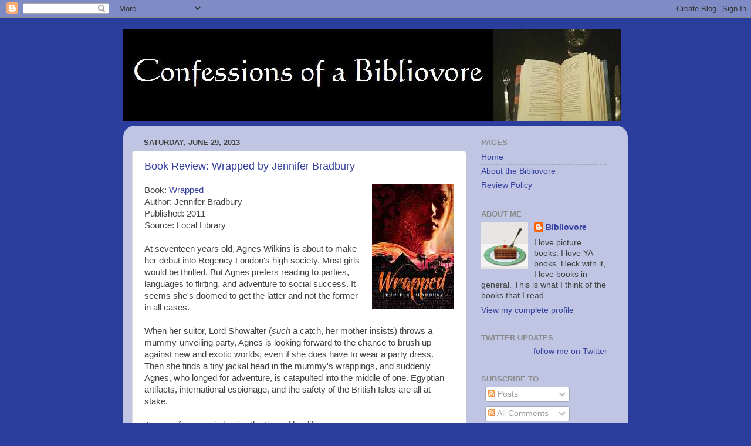

--- FILE ---
content_type: text/html; charset=UTF-8
request_url: https://bloodyyank.blogspot.com/2013/06/
body_size: 27936
content:
<!DOCTYPE html>
<html class='v2' dir='ltr' lang='en'>
<head>
<link href='https://www.blogger.com/static/v1/widgets/335934321-css_bundle_v2.css' rel='stylesheet' type='text/css'/>
<meta content='width=1100' name='viewport'/>
<meta content='text/html; charset=UTF-8' http-equiv='Content-Type'/>
<meta content='blogger' name='generator'/>
<link href='https://bloodyyank.blogspot.com/favicon.ico' rel='icon' type='image/x-icon'/>
<link href='http://bloodyyank.blogspot.com/2013/06/' rel='canonical'/>
<link rel="alternate" type="application/atom+xml" title="Confessions of a Bibliovore - Atom" href="https://bloodyyank.blogspot.com/feeds/posts/default" />
<link rel="alternate" type="application/rss+xml" title="Confessions of a Bibliovore - RSS" href="https://bloodyyank.blogspot.com/feeds/posts/default?alt=rss" />
<link rel="service.post" type="application/atom+xml" title="Confessions of a Bibliovore - Atom" href="https://www.blogger.com/feeds/3726665/posts/default" />
<!--Can't find substitution for tag [blog.ieCssRetrofitLinks]-->
<meta content='http://bloodyyank.blogspot.com/2013/06/' property='og:url'/>
<meta content='Confessions of a Bibliovore' property='og:title'/>
<meta content='The generally book-related ramblings of a recovering English major and children&#39;s librarian.' property='og:description'/>
<title>Confessions of a Bibliovore: June 2013</title>
<style id='page-skin-1' type='text/css'><!--
/*-----------------------------------------------
Blogger Template Style
Name:     Picture Window
Designer: Blogger
URL:      www.blogger.com
----------------------------------------------- */
/* Content
----------------------------------------------- */
body {
font: normal normal 15px Arial, Tahoma, Helvetica, FreeSans, sans-serif;
color: #424242;
background: #2b3e9d none repeat fixed center center /* Credit: centauria (http://www.istockphoto.com/googleimages.php?id=1528595&platform=blogger) */;
}
html body .region-inner {
min-width: 0;
max-width: 100%;
width: auto;
}
.content-outer {
font-size: 90%;
}
a:link {
text-decoration:none;
color: #3540a0;
}
a:visited {
text-decoration:none;
color: #6973cd;
}
a:hover {
text-decoration:underline;
color: #375cff;
}
.content-outer {
background: transparent none repeat scroll top left;
-moz-border-radius: 0;
-webkit-border-radius: 0;
-goog-ms-border-radius: 0;
border-radius: 0;
-moz-box-shadow: 0 0 0 rgba(0, 0, 0, .15);
-webkit-box-shadow: 0 0 0 rgba(0, 0, 0, .15);
-goog-ms-box-shadow: 0 0 0 rgba(0, 0, 0, .15);
box-shadow: 0 0 0 rgba(0, 0, 0, .15);
margin: 20px auto;
}
.content-inner {
padding: 0;
}
/* Header
----------------------------------------------- */
.header-outer {
background: transparent none repeat-x scroll top left;
_background-image: none;
color: #ffffff;
-moz-border-radius: 0;
-webkit-border-radius: 0;
-goog-ms-border-radius: 0;
border-radius: 0;
}
.Header img, .Header #header-inner {
-moz-border-radius: 0;
-webkit-border-radius: 0;
-goog-ms-border-radius: 0;
border-radius: 0;
}
.header-inner .Header .titlewrapper,
.header-inner .Header .descriptionwrapper {
padding-left: 0;
padding-right: 0;
}
.Header h1 {
font: normal normal 36px Arial, Tahoma, Helvetica, FreeSans, sans-serif;
text-shadow: 1px 1px 3px rgba(0, 0, 0, 0.3);
}
.Header h1 a {
color: #ffffff;
}
.Header .description {
font-size: 130%;
}
/* Tabs
----------------------------------------------- */
.tabs-inner {
margin: .5em 20px 0;
padding: 0;
}
.tabs-inner .section {
margin: 0;
}
.tabs-inner .widget ul {
padding: 0;
background: transparent none repeat scroll bottom;
-moz-border-radius: 0;
-webkit-border-radius: 0;
-goog-ms-border-radius: 0;
border-radius: 0;
}
.tabs-inner .widget li {
border: none;
}
.tabs-inner .widget li a {
display: inline-block;
padding: .5em 1em;
margin-right: .25em;
color: #ffffff;
font: normal normal 15px Arial, Tahoma, Helvetica, FreeSans, sans-serif;
-moz-border-radius: 10px 10px 0 0;
-webkit-border-top-left-radius: 10px;
-webkit-border-top-right-radius: 10px;
-goog-ms-border-radius: 10px 10px 0 0;
border-radius: 10px 10px 0 0;
background: transparent url(https://resources.blogblog.com/blogblog/data/1kt/transparent/black50.png) repeat scroll top left;
border-right: 1px solid transparent;
}
.tabs-inner .widget li:first-child a {
padding-left: 1.25em;
-moz-border-radius-topleft: 10px;
-moz-border-radius-bottomleft: 0;
-webkit-border-top-left-radius: 10px;
-webkit-border-bottom-left-radius: 0;
-goog-ms-border-top-left-radius: 10px;
-goog-ms-border-bottom-left-radius: 0;
border-top-left-radius: 10px;
border-bottom-left-radius: 0;
}
.tabs-inner .widget li.selected a,
.tabs-inner .widget li a:hover {
position: relative;
z-index: 1;
background: transparent url(https://resources.blogblog.com/blogblog/data/1kt/transparent/white80.png) repeat scroll bottom;
color: #336699;
-moz-box-shadow: 0 0 3px rgba(0, 0, 0, .15);
-webkit-box-shadow: 0 0 3px rgba(0, 0, 0, .15);
-goog-ms-box-shadow: 0 0 3px rgba(0, 0, 0, .15);
box-shadow: 0 0 3px rgba(0, 0, 0, .15);
}
/* Headings
----------------------------------------------- */
h2 {
font: bold normal 13px Arial, Tahoma, Helvetica, FreeSans, sans-serif;
text-transform: uppercase;
color: #8a8a8a;
margin: .5em 0;
}
/* Main
----------------------------------------------- */
.main-outer {
background: transparent url(https://resources.blogblog.com/blogblog/data/1kt/transparent/white80.png) repeat scroll top left;
-moz-border-radius: 20px 20px 0 0;
-webkit-border-top-left-radius: 20px;
-webkit-border-top-right-radius: 20px;
-webkit-border-bottom-left-radius: 0;
-webkit-border-bottom-right-radius: 0;
-goog-ms-border-radius: 20px 20px 0 0;
border-radius: 20px 20px 0 0;
-moz-box-shadow: 0 1px 3px rgba(0, 0, 0, .15);
-webkit-box-shadow: 0 1px 3px rgba(0, 0, 0, .15);
-goog-ms-box-shadow: 0 1px 3px rgba(0, 0, 0, .15);
box-shadow: 0 1px 3px rgba(0, 0, 0, .15);
}
.main-inner {
padding: 15px 20px 20px;
}
.main-inner .column-center-inner {
padding: 0 0;
}
.main-inner .column-left-inner {
padding-left: 0;
}
.main-inner .column-right-inner {
padding-right: 0;
}
/* Posts
----------------------------------------------- */
h3.post-title {
margin: 0;
font: normal normal 18px Arial, Tahoma, Helvetica, FreeSans, sans-serif;
}
.comments h4 {
margin: 1em 0 0;
font: normal normal 18px Arial, Tahoma, Helvetica, FreeSans, sans-serif;
}
.date-header span {
color: #424242;
}
.post-outer {
background-color: #ffffff;
border: solid 1px #dedede;
-moz-border-radius: 5px;
-webkit-border-radius: 5px;
border-radius: 5px;
-goog-ms-border-radius: 5px;
padding: 15px 20px;
margin: 0 -20px 20px;
}
.post-body {
line-height: 1.4;
font-size: 110%;
position: relative;
}
.post-header {
margin: 0 0 1.5em;
color: #9b9b9b;
line-height: 1.6;
}
.post-footer {
margin: .5em 0 0;
color: #9b9b9b;
line-height: 1.6;
}
#blog-pager {
font-size: 140%
}
#comments .comment-author {
padding-top: 1.5em;
border-top: dashed 1px #ccc;
border-top: dashed 1px rgba(128, 128, 128, .5);
background-position: 0 1.5em;
}
#comments .comment-author:first-child {
padding-top: 0;
border-top: none;
}
.avatar-image-container {
margin: .2em 0 0;
}
/* Comments
----------------------------------------------- */
.comments .comments-content .icon.blog-author {
background-repeat: no-repeat;
background-image: url([data-uri]);
}
.comments .comments-content .loadmore a {
border-top: 1px solid #375cff;
border-bottom: 1px solid #375cff;
}
.comments .continue {
border-top: 2px solid #375cff;
}
/* Widgets
----------------------------------------------- */
.widget ul, .widget #ArchiveList ul.flat {
padding: 0;
list-style: none;
}
.widget ul li, .widget #ArchiveList ul.flat li {
border-top: dashed 1px #ccc;
border-top: dashed 1px rgba(128, 128, 128, .5);
}
.widget ul li:first-child, .widget #ArchiveList ul.flat li:first-child {
border-top: none;
}
.widget .post-body ul {
list-style: disc;
}
.widget .post-body ul li {
border: none;
}
/* Footer
----------------------------------------------- */
.footer-outer {
color:#cdcdcd;
background: transparent url(https://resources.blogblog.com/blogblog/data/1kt/transparent/black50.png) repeat scroll top left;
-moz-border-radius: 0 0 20px 20px;
-webkit-border-top-left-radius: 0;
-webkit-border-top-right-radius: 0;
-webkit-border-bottom-left-radius: 20px;
-webkit-border-bottom-right-radius: 20px;
-goog-ms-border-radius: 0 0 20px 20px;
border-radius: 0 0 20px 20px;
-moz-box-shadow: 0 1px 3px rgba(0, 0, 0, .15);
-webkit-box-shadow: 0 1px 3px rgba(0, 0, 0, .15);
-goog-ms-box-shadow: 0 1px 3px rgba(0, 0, 0, .15);
box-shadow: 0 1px 3px rgba(0, 0, 0, .15);
}
.footer-inner {
padding: 10px 20px 20px;
}
.footer-outer a {
color: #9bacee;
}
.footer-outer a:visited {
color: #797dee;
}
.footer-outer a:hover {
color: #375cff;
}
.footer-outer .widget h2 {
color: #ababab;
}
/* Mobile
----------------------------------------------- */
html body.mobile {
height: auto;
}
html body.mobile {
min-height: 480px;
background-size: 100% auto;
}
.mobile .body-fauxcolumn-outer {
background: transparent none repeat scroll top left;
}
html .mobile .mobile-date-outer, html .mobile .blog-pager {
border-bottom: none;
background: transparent url(https://resources.blogblog.com/blogblog/data/1kt/transparent/white80.png) repeat scroll top left;
margin-bottom: 10px;
}
.mobile .date-outer {
background: transparent url(https://resources.blogblog.com/blogblog/data/1kt/transparent/white80.png) repeat scroll top left;
}
.mobile .header-outer, .mobile .main-outer,
.mobile .post-outer, .mobile .footer-outer {
-moz-border-radius: 0;
-webkit-border-radius: 0;
-goog-ms-border-radius: 0;
border-radius: 0;
}
.mobile .content-outer,
.mobile .main-outer,
.mobile .post-outer {
background: inherit;
border: none;
}
.mobile .content-outer {
font-size: 100%;
}
.mobile-link-button {
background-color: #3540a0;
}
.mobile-link-button a:link, .mobile-link-button a:visited {
color: #ffffff;
}
.mobile-index-contents {
color: #424242;
}
.mobile .tabs-inner .PageList .widget-content {
background: transparent url(https://resources.blogblog.com/blogblog/data/1kt/transparent/white80.png) repeat scroll bottom;
color: #336699;
}
.mobile .tabs-inner .PageList .widget-content .pagelist-arrow {
border-left: 1px solid transparent;
}

--></style>
<style id='template-skin-1' type='text/css'><!--
body {
min-width: 860px;
}
.content-outer, .content-fauxcolumn-outer, .region-inner {
min-width: 860px;
max-width: 860px;
_width: 860px;
}
.main-inner .columns {
padding-left: 0px;
padding-right: 260px;
}
.main-inner .fauxcolumn-center-outer {
left: 0px;
right: 260px;
/* IE6 does not respect left and right together */
_width: expression(this.parentNode.offsetWidth -
parseInt("0px") -
parseInt("260px") + 'px');
}
.main-inner .fauxcolumn-left-outer {
width: 0px;
}
.main-inner .fauxcolumn-right-outer {
width: 260px;
}
.main-inner .column-left-outer {
width: 0px;
right: 100%;
margin-left: -0px;
}
.main-inner .column-right-outer {
width: 260px;
margin-right: -260px;
}
#layout {
min-width: 0;
}
#layout .content-outer {
min-width: 0;
width: 800px;
}
#layout .region-inner {
min-width: 0;
width: auto;
}
body#layout div.add_widget {
padding: 8px;
}
body#layout div.add_widget a {
margin-left: 32px;
}
--></style>
<link href='https://www.blogger.com/dyn-css/authorization.css?targetBlogID=3726665&amp;zx=07db0e23-2089-4b6b-8b1a-9217e9f82640' media='none' onload='if(media!=&#39;all&#39;)media=&#39;all&#39;' rel='stylesheet'/><noscript><link href='https://www.blogger.com/dyn-css/authorization.css?targetBlogID=3726665&amp;zx=07db0e23-2089-4b6b-8b1a-9217e9f82640' rel='stylesheet'/></noscript>
<meta name='google-adsense-platform-account' content='ca-host-pub-1556223355139109'/>
<meta name='google-adsense-platform-domain' content='blogspot.com'/>

</head>
<body class='loading variant-open'>
<div class='navbar section' id='navbar' name='Navbar'><div class='widget Navbar' data-version='1' id='Navbar1'><script type="text/javascript">
    function setAttributeOnload(object, attribute, val) {
      if(window.addEventListener) {
        window.addEventListener('load',
          function(){ object[attribute] = val; }, false);
      } else {
        window.attachEvent('onload', function(){ object[attribute] = val; });
      }
    }
  </script>
<div id="navbar-iframe-container"></div>
<script type="text/javascript" src="https://apis.google.com/js/platform.js"></script>
<script type="text/javascript">
      gapi.load("gapi.iframes:gapi.iframes.style.bubble", function() {
        if (gapi.iframes && gapi.iframes.getContext) {
          gapi.iframes.getContext().openChild({
              url: 'https://www.blogger.com/navbar/3726665?origin\x3dhttps://bloodyyank.blogspot.com',
              where: document.getElementById("navbar-iframe-container"),
              id: "navbar-iframe"
          });
        }
      });
    </script><script type="text/javascript">
(function() {
var script = document.createElement('script');
script.type = 'text/javascript';
script.src = '//pagead2.googlesyndication.com/pagead/js/google_top_exp.js';
var head = document.getElementsByTagName('head')[0];
if (head) {
head.appendChild(script);
}})();
</script>
</div></div>
<div class='body-fauxcolumns'>
<div class='fauxcolumn-outer body-fauxcolumn-outer'>
<div class='cap-top'>
<div class='cap-left'></div>
<div class='cap-right'></div>
</div>
<div class='fauxborder-left'>
<div class='fauxborder-right'></div>
<div class='fauxcolumn-inner'>
</div>
</div>
<div class='cap-bottom'>
<div class='cap-left'></div>
<div class='cap-right'></div>
</div>
</div>
</div>
<div class='content'>
<div class='content-fauxcolumns'>
<div class='fauxcolumn-outer content-fauxcolumn-outer'>
<div class='cap-top'>
<div class='cap-left'></div>
<div class='cap-right'></div>
</div>
<div class='fauxborder-left'>
<div class='fauxborder-right'></div>
<div class='fauxcolumn-inner'>
</div>
</div>
<div class='cap-bottom'>
<div class='cap-left'></div>
<div class='cap-right'></div>
</div>
</div>
</div>
<div class='content-outer'>
<div class='content-cap-top cap-top'>
<div class='cap-left'></div>
<div class='cap-right'></div>
</div>
<div class='fauxborder-left content-fauxborder-left'>
<div class='fauxborder-right content-fauxborder-right'></div>
<div class='content-inner'>
<header>
<div class='header-outer'>
<div class='header-cap-top cap-top'>
<div class='cap-left'></div>
<div class='cap-right'></div>
</div>
<div class='fauxborder-left header-fauxborder-left'>
<div class='fauxborder-right header-fauxborder-right'></div>
<div class='region-inner header-inner'>
<div class='header section' id='header' name='Header'><div class='widget Header' data-version='1' id='Header1'>
<div id='header-inner'>
<a href='https://bloodyyank.blogspot.com/' style='display: block'>
<img alt="Confessions of a Bibliovore" height="157px; " id="Header1_headerimg" src="//2.bp.blogspot.com/_2G787lF2w-c/S9OuIqDyfQI/AAAAAAAAANg/LAaiQHjmK_o/S1600-R/Picture+125.jpg" style="display: block" width="849px; ">
</a>
</div>
</div></div>
</div>
</div>
<div class='header-cap-bottom cap-bottom'>
<div class='cap-left'></div>
<div class='cap-right'></div>
</div>
</div>
</header>
<div class='tabs-outer'>
<div class='tabs-cap-top cap-top'>
<div class='cap-left'></div>
<div class='cap-right'></div>
</div>
<div class='fauxborder-left tabs-fauxborder-left'>
<div class='fauxborder-right tabs-fauxborder-right'></div>
<div class='region-inner tabs-inner'>
<div class='tabs no-items section' id='crosscol' name='Cross-Column'></div>
<div class='tabs no-items section' id='crosscol-overflow' name='Cross-Column 2'></div>
</div>
</div>
<div class='tabs-cap-bottom cap-bottom'>
<div class='cap-left'></div>
<div class='cap-right'></div>
</div>
</div>
<div class='main-outer'>
<div class='main-cap-top cap-top'>
<div class='cap-left'></div>
<div class='cap-right'></div>
</div>
<div class='fauxborder-left main-fauxborder-left'>
<div class='fauxborder-right main-fauxborder-right'></div>
<div class='region-inner main-inner'>
<div class='columns fauxcolumns'>
<div class='fauxcolumn-outer fauxcolumn-center-outer'>
<div class='cap-top'>
<div class='cap-left'></div>
<div class='cap-right'></div>
</div>
<div class='fauxborder-left'>
<div class='fauxborder-right'></div>
<div class='fauxcolumn-inner'>
</div>
</div>
<div class='cap-bottom'>
<div class='cap-left'></div>
<div class='cap-right'></div>
</div>
</div>
<div class='fauxcolumn-outer fauxcolumn-left-outer'>
<div class='cap-top'>
<div class='cap-left'></div>
<div class='cap-right'></div>
</div>
<div class='fauxborder-left'>
<div class='fauxborder-right'></div>
<div class='fauxcolumn-inner'>
</div>
</div>
<div class='cap-bottom'>
<div class='cap-left'></div>
<div class='cap-right'></div>
</div>
</div>
<div class='fauxcolumn-outer fauxcolumn-right-outer'>
<div class='cap-top'>
<div class='cap-left'></div>
<div class='cap-right'></div>
</div>
<div class='fauxborder-left'>
<div class='fauxborder-right'></div>
<div class='fauxcolumn-inner'>
</div>
</div>
<div class='cap-bottom'>
<div class='cap-left'></div>
<div class='cap-right'></div>
</div>
</div>
<!-- corrects IE6 width calculation -->
<div class='columns-inner'>
<div class='column-center-outer'>
<div class='column-center-inner'>
<div class='main section' id='main' name='Main'><div class='widget Blog' data-version='1' id='Blog1'>
<div class='blog-posts hfeed'>

          <div class="date-outer">
        
<h2 class='date-header'><span>Saturday, June 29, 2013</span></h2>

          <div class="date-posts">
        
<div class='post-outer'>
<div class='post hentry uncustomized-post-template' itemprop='blogPost' itemscope='itemscope' itemtype='http://schema.org/BlogPosting'>
<meta content='https://blogger.googleusercontent.com/img/b/R29vZ2xl/AVvXsEhqcrrqr9qigcQQSVs7DfPWUZ1G1tDVEcsEuE6Ec6wBvPQWS1adr7xMwpjvYhkpLqhW7AyP5sYvx_hk4FxxVt96FQyGjP4e7TXjGKcnww4K_7KdRJ3vk4g_vt41fmh0FXKchzos7g/s1600/+-+526866191_140.jpg' itemprop='image_url'/>
<meta content='3726665' itemprop='blogId'/>
<meta content='4800637621647377314' itemprop='postId'/>
<a name='4800637621647377314'></a>
<h3 class='post-title entry-title' itemprop='name'>
<a href='https://bloodyyank.blogspot.com/2013/06/book-review-wrapped-by-jennifer-bradbury.html'>Book Review: Wrapped by Jennifer Bradbury</a>
</h3>
<div class='post-header'>
<div class='post-header-line-1'></div>
</div>
<div class='post-body entry-content' id='post-body-4800637621647377314' itemprop='description articleBody'>
<a href="https://blogger.googleusercontent.com/img/b/R29vZ2xl/AVvXsEhqcrrqr9qigcQQSVs7DfPWUZ1G1tDVEcsEuE6Ec6wBvPQWS1adr7xMwpjvYhkpLqhW7AyP5sYvx_hk4FxxVt96FQyGjP4e7TXjGKcnww4K_7KdRJ3vk4g_vt41fmh0FXKchzos7g/s1600/+-+526866191_140.jpg" imageanchor="1" style="clear: right; float: right; margin-bottom: 1em; margin-left: 1em;"><img border="0" src="https://blogger.googleusercontent.com/img/b/R29vZ2xl/AVvXsEhqcrrqr9qigcQQSVs7DfPWUZ1G1tDVEcsEuE6Ec6wBvPQWS1adr7xMwpjvYhkpLqhW7AyP5sYvx_hk4FxxVt96FQyGjP4e7TXjGKcnww4K_7KdRJ3vk4g_vt41fmh0FXKchzos7g/s1600/+-+526866191_140.jpg" /></a>Book: <a href="http://www.worldcat.org/title/wrapped/oclc/646113170&amp;referer=brief_results">Wrapped</a><br />
Author: Jennifer Bradbury<br />
Published: 2011<br />
Source: Local Library<br />
<br />
At seventeen years old, Agnes Wilkins is about to make her debut into Regency London's high society. Most girls would be thrilled. But Agnes prefers reading to parties, languages to flirting, and adventure to social success. It seems she's doomed to get the latter and not the former in all cases.<br />
<br />
When her suitor, Lord Showalter (<i>such</i> a catch, her mother insists) throws a mummy-unveiling party, Agnes is looking forward to the chance to brush up against new and exotic worlds, even if she does have to wear a party dress. Then she finds a tiny jackal head in the mummy's wrappings, and suddenly Agnes, who longed for adventure, is catapulted into the middle of one. Egyptian artifacts, international espionage, and the safety of the British Isles are all at stake.<br />
<br />
Agnes, of course, is having the time of her life. <br />
<br />
When I first heard of this book, the promise of a mix of Regency London and an adventure story straight out of Indiana Jones caught my attention. I'm happy to report that I wasn't disappointed. Although I did get a little impatient with her blindness regarding the identity of the villainous French spy (seriously, how could you <i>not</i> know it was that dude?) I seriously enjoyed this, especially her relationship with British Museum drudge Caedmon. Is it a particularly realistic portrayal of the social mores of Regency London or espionage during the Napoleonic Wars? Nah, but gosh it's fun.
<div style='clear: both;'></div>
</div>
<div class='post-footer'>
<div class='post-footer-line post-footer-line-1'>
<span class='post-author vcard'>
Posted by
<span class='fn' itemprop='author' itemscope='itemscope' itemtype='http://schema.org/Person'>
<meta content='https://www.blogger.com/profile/08642058689885973447' itemprop='url'/>
<a class='g-profile' href='https://www.blogger.com/profile/08642058689885973447' rel='author' title='author profile'>
<span itemprop='name'>Bibliovore</span>
</a>
</span>
</span>
<span class='post-timestamp'>
at
<meta content='http://bloodyyank.blogspot.com/2013/06/book-review-wrapped-by-jennifer-bradbury.html' itemprop='url'/>
<a class='timestamp-link' href='https://bloodyyank.blogspot.com/2013/06/book-review-wrapped-by-jennifer-bradbury.html' rel='bookmark' title='permanent link'><abbr class='published' itemprop='datePublished' title='2013-06-29T18:33:00-07:00'>6:33 PM</abbr></a>
</span>
<span class='post-comment-link'>
<a class='comment-link' href='https://www.blogger.com/comment/fullpage/post/3726665/4800637621647377314' onclick=''>
No comments:
  </a>
</span>
<span class='post-icons'>
<span class='item-action'>
<a href='https://www.blogger.com/email-post/3726665/4800637621647377314' title='Email Post'>
<img alt='' class='icon-action' height='13' src='https://resources.blogblog.com/img/icon18_email.gif' width='18'/>
</a>
</span>
</span>
<div class='post-share-buttons goog-inline-block'>
</div>
</div>
<div class='post-footer-line post-footer-line-2'>
<span class='post-labels'>
Labels:
<a href='https://bloodyyank.blogspot.com/search/label/book%20review' rel='tag'>book review</a>,
<a href='https://bloodyyank.blogspot.com/search/label/YA%20lit' rel='tag'>YA lit</a>
</span>
</div>
<div class='post-footer-line post-footer-line-3'>
<span class='post-location'>
</span>
</div>
</div>
</div>
</div>

          </div></div>
        

          <div class="date-outer">
        
<h2 class='date-header'><span>Saturday, June 22, 2013</span></h2>

          <div class="date-posts">
        
<div class='post-outer'>
<div class='post hentry uncustomized-post-template' itemprop='blogPost' itemscope='itemscope' itemtype='http://schema.org/BlogPosting'>
<meta content='https://blogger.googleusercontent.com/img/b/R29vZ2xl/AVvXsEii4xYs8-mP4Fu5IiNVBl4scZqRbFn1Klf_1QZ05PTsAYUFSHH-9oHwlvuOZZsugUr-ouuZcjjuS19DqtVwE2BLqIi69ME8i4B_23EheHxN-156DFyL4XGfhip_LhoFJxwEjsqAFA/s1600/+-+787275341_140.jpg' itemprop='image_url'/>
<meta content='3726665' itemprop='blogId'/>
<meta content='3248575903533447996' itemprop='postId'/>
<a name='3248575903533447996'></a>
<h3 class='post-title entry-title' itemprop='name'>
<a href='https://bloodyyank.blogspot.com/2013/06/book-review-zombie-mommy-by-mt-anderson.html'>Book Review: Zombie Mommy by M.T. Anderson</a>
</h3>
<div class='post-header'>
<div class='post-header-line-1'></div>
</div>
<div class='post-body entry-content' id='post-body-3248575903533447996' itemprop='description articleBody'>
<a href="https://blogger.googleusercontent.com/img/b/R29vZ2xl/AVvXsEii4xYs8-mP4Fu5IiNVBl4scZqRbFn1Klf_1QZ05PTsAYUFSHH-9oHwlvuOZZsugUr-ouuZcjjuS19DqtVwE2BLqIi69ME8i4B_23EheHxN-156DFyL4XGfhip_LhoFJxwEjsqAFA/s1600/+-+787275341_140.jpg" imageanchor="1" style="clear: right; float: right; margin-bottom: 1em; margin-left: 1em;"><img border="0" src="https://blogger.googleusercontent.com/img/b/R29vZ2xl/AVvXsEii4xYs8-mP4Fu5IiNVBl4scZqRbFn1Klf_1QZ05PTsAYUFSHH-9oHwlvuOZZsugUr-ouuZcjjuS19DqtVwE2BLqIi69ME8i4B_23EheHxN-156DFyL4XGfhip_LhoFJxwEjsqAFA/s1600/+-+787275341_140.jpg" /></a>Book: <a href="http://www.worldcat.org/title/zombie-mommy/oclc/698027232&amp;referer=brief_results">Zombie Mommy</a><br />
Author: M.T. Anderson<br />
Published: 2011<br />
Source: Local Library<br />
<br />
What ho, chums! Lily Gefelty and her pals are back - in peril, that is. It seems Lily's mom came back from her vacation very different than how she left. It could have something to do with her going to Todberg, a town infested with the undead. Because where else are you going to go on vacation?<br />
<br />
There's clearly nothing for it. Lily, Katie, Jasper, and Drgnan must journey to Todberg themselves to investigate. But this time around, they're saddled with Madigan Westlake-Duvet, Katie's snobby cousin from New York City. Still, they're not going to let her intimidating wardrobe and overwhelming nastiness stop them, because nobody's going to save Lily's mom if they don't.<br />
<br />
There are some book series that I give up on because it's the same thing over and over again. There are some that I joyfully return to because it's the same thing over and over again. This is one of the latter. I can pretty much count on a Pals in Peril! book to be a kooky romp, with plentiful potshots taken at the tropes and cliches of kids' books past and present.<br />
<br />
One of the clearest potshot targets in this one is the Gossip-Girl genre, in the form of Madigan. The jokes come fast and furious - she has an iSquawk, drops brand names like rain, and goes to Snott Academy. That last leads to a joke about snotballs that made me imagine Anderson giggling over his keyboard for days on end as he slowly set it up.<br />
<br />
Smart and silly in equal measure, this was just what I needed for a fast and funny read. <br />
<br />
<br />
<div style='clear: both;'></div>
</div>
<div class='post-footer'>
<div class='post-footer-line post-footer-line-1'>
<span class='post-author vcard'>
Posted by
<span class='fn' itemprop='author' itemscope='itemscope' itemtype='http://schema.org/Person'>
<meta content='https://www.blogger.com/profile/08642058689885973447' itemprop='url'/>
<a class='g-profile' href='https://www.blogger.com/profile/08642058689885973447' rel='author' title='author profile'>
<span itemprop='name'>Bibliovore</span>
</a>
</span>
</span>
<span class='post-timestamp'>
at
<meta content='http://bloodyyank.blogspot.com/2013/06/book-review-zombie-mommy-by-mt-anderson.html' itemprop='url'/>
<a class='timestamp-link' href='https://bloodyyank.blogspot.com/2013/06/book-review-zombie-mommy-by-mt-anderson.html' rel='bookmark' title='permanent link'><abbr class='published' itemprop='datePublished' title='2013-06-22T23:27:00-07:00'>11:27 PM</abbr></a>
</span>
<span class='post-comment-link'>
<a class='comment-link' href='https://www.blogger.com/comment/fullpage/post/3726665/3248575903533447996' onclick=''>
No comments:
  </a>
</span>
<span class='post-icons'>
<span class='item-action'>
<a href='https://www.blogger.com/email-post/3726665/3248575903533447996' title='Email Post'>
<img alt='' class='icon-action' height='13' src='https://resources.blogblog.com/img/icon18_email.gif' width='18'/>
</a>
</span>
</span>
<div class='post-share-buttons goog-inline-block'>
</div>
</div>
<div class='post-footer-line post-footer-line-2'>
<span class='post-labels'>
Labels:
<a href='https://bloodyyank.blogspot.com/search/label/book%20review' rel='tag'>book review</a>,
<a href='https://bloodyyank.blogspot.com/search/label/tween' rel='tag'>tween</a>
</span>
</div>
<div class='post-footer-line post-footer-line-3'>
<span class='post-location'>
</span>
</div>
</div>
</div>
</div>

          </div></div>
        

          <div class="date-outer">
        
<h2 class='date-header'><span>Saturday, June 15, 2013</span></h2>

          <div class="date-posts">
        
<div class='post-outer'>
<div class='post hentry uncustomized-post-template' itemprop='blogPost' itemscope='itemscope' itemtype='http://schema.org/BlogPosting'>
<meta content='https://blogger.googleusercontent.com/img/b/R29vZ2xl/AVvXsEhK3bjHkMKQy5yVmn3RKZx308lEaxr5LyQ0-w4tsboHxlRxHkfBDL4sE8SyiMFZt1mg0mPknPDb0dJWc4322AOXXW2ZLLIH4v86SBgkq66ypgFd2WAONrnP2nicLOKsOpMgZ0Prug/s1600/+-+888947992_140.jpg' itemprop='image_url'/>
<meta content='3726665' itemprop='blogId'/>
<meta content='5499689158510378944' itemprop='postId'/>
<a name='5499689158510378944'></a>
<h3 class='post-title entry-title' itemprop='name'>
<a href='https://bloodyyank.blogspot.com/2013/06/book-review-enchanted-by-alethea-kontis.html'>Book Review: Enchanted by Alethea Kontis</a>
</h3>
<div class='post-header'>
<div class='post-header-line-1'></div>
</div>
<div class='post-body entry-content' id='post-body-5499689158510378944' itemprop='description articleBody'>
<a href="https://blogger.googleusercontent.com/img/b/R29vZ2xl/AVvXsEhK3bjHkMKQy5yVmn3RKZx308lEaxr5LyQ0-w4tsboHxlRxHkfBDL4sE8SyiMFZt1mg0mPknPDb0dJWc4322AOXXW2ZLLIH4v86SBgkq66ypgFd2WAONrnP2nicLOKsOpMgZ0Prug/s1600/+-+888947992_140.jpg" imageanchor="1" style="clear: right; float: right; margin-bottom: 1em; margin-left: 1em;"><img border="0" src="https://blogger.googleusercontent.com/img/b/R29vZ2xl/AVvXsEhK3bjHkMKQy5yVmn3RKZx308lEaxr5LyQ0-w4tsboHxlRxHkfBDL4sE8SyiMFZt1mg0mPknPDb0dJWc4322AOXXW2ZLLIH4v86SBgkq66ypgFd2WAONrnP2nicLOKsOpMgZ0Prug/s1600/+-+888947992_140.jpg" /></a>Book: <a href="http://www.worldcat.org/title/enchanted/oclc/744294333&amp;referer=brief_results">Enchanted</a><br />
Author: Alethea Kontis<br />
Published: 2012<br />
Source: Local Library<br />
<br />
The seventh daughter of a seventh daughter, Sunday is overshadowed by her more extraordinary siblings. But when she meets a talking frog in the forest, he's the first creature who's ever paid attention to just her. Even though he's an amphibian, she tumbles into love.<br />
<br />
Then her frog disappears, she learns that she has an extraordinary magical destiny, and the long-missing Prince Rumbold comes back to the kingdom, prompting a three-night/three-ball celebration. But there's more drama afoot. Three royal balls mean more than just three nights of pretty dresses and sparkling jewels. Sunday's lovely and ethereal sister Wednesday will become engaged to the king, a strangely long-living king whose former wives have all died. Sunday will meet the prince and find that she's slipping into love with him, too. <br />
<br />
But what about her frog?<br />
<br />
While I enjoyed this book and read it straight through, there were so many characters and so many plotlines that I had a hard time keeping hold of them all. I also had a really hard time figuring out where the story was going and who was supposed to be the antagonist until about halfway through. I also had a hard time believing that they could have fallen in love in a couple of talks in the forest. (That being said, I felt more sure of it during the balls, when they connected more strongly.)<br />
<br />
I liked Sunday and Rumbold very much. It was also fun to pick out the fairy-tale touches and I think I'll read the sequel, <i>Hero,</i> since this book hints that it's about Sunday's long-lost oldest brother, Jack. I just hope it's a more focused story than this one.
<div style='clear: both;'></div>
</div>
<div class='post-footer'>
<div class='post-footer-line post-footer-line-1'>
<span class='post-author vcard'>
Posted by
<span class='fn' itemprop='author' itemscope='itemscope' itemtype='http://schema.org/Person'>
<meta content='https://www.blogger.com/profile/08642058689885973447' itemprop='url'/>
<a class='g-profile' href='https://www.blogger.com/profile/08642058689885973447' rel='author' title='author profile'>
<span itemprop='name'>Bibliovore</span>
</a>
</span>
</span>
<span class='post-timestamp'>
at
<meta content='http://bloodyyank.blogspot.com/2013/06/book-review-enchanted-by-alethea-kontis.html' itemprop='url'/>
<a class='timestamp-link' href='https://bloodyyank.blogspot.com/2013/06/book-review-enchanted-by-alethea-kontis.html' rel='bookmark' title='permanent link'><abbr class='published' itemprop='datePublished' title='2013-06-15T21:44:00-07:00'>9:44 PM</abbr></a>
</span>
<span class='post-comment-link'>
<a class='comment-link' href='https://www.blogger.com/comment/fullpage/post/3726665/5499689158510378944' onclick=''>
No comments:
  </a>
</span>
<span class='post-icons'>
<span class='item-action'>
<a href='https://www.blogger.com/email-post/3726665/5499689158510378944' title='Email Post'>
<img alt='' class='icon-action' height='13' src='https://resources.blogblog.com/img/icon18_email.gif' width='18'/>
</a>
</span>
</span>
<div class='post-share-buttons goog-inline-block'>
</div>
</div>
<div class='post-footer-line post-footer-line-2'>
<span class='post-labels'>
Labels:
<a href='https://bloodyyank.blogspot.com/search/label/book%20review' rel='tag'>book review</a>,
<a href='https://bloodyyank.blogspot.com/search/label/YA%20lit' rel='tag'>YA lit</a>
</span>
</div>
<div class='post-footer-line post-footer-line-3'>
<span class='post-location'>
</span>
</div>
</div>
</div>
</div>

          </div></div>
        

          <div class="date-outer">
        
<h2 class='date-header'><span>Sunday, June 09, 2013</span></h2>

          <div class="date-posts">
        
<div class='post-outer'>
<div class='post hentry uncustomized-post-template' itemprop='blogPost' itemscope='itemscope' itemtype='http://schema.org/BlogPosting'>
<meta content='https://blogger.googleusercontent.com/img/b/R29vZ2xl/AVvXsEjtDfF29-nMmjQ_CcvRL9DjN7QDse0AskBalt9oUlCuAf0MClAdygCMfzkGQgS_g8m9XELYT6jW0chzTtBCP5CGSTmSerzcp0oCT1x3sqXJmvPpaHaNErpPTIvqyKmbEXBqnrH10Q/s1600/48hbc.png' itemprop='image_url'/>
<meta content='3726665' itemprop='blogId'/>
<meta content='2009988449054941432' itemprop='postId'/>
<a name='2009988449054941432'></a>
<h3 class='post-title entry-title' itemprop='name'>
<a href='https://bloodyyank.blogspot.com/2013/06/48-hbc-finish-line.html'>48-HBC Finish Line!</a>
</h3>
<div class='post-header'>
<div class='post-header-line-1'></div>
</div>
<div class='post-body entry-content' id='post-body-2009988449054941432' itemprop='description articleBody'>
<a href="https://blogger.googleusercontent.com/img/b/R29vZ2xl/AVvXsEjtDfF29-nMmjQ_CcvRL9DjN7QDse0AskBalt9oUlCuAf0MClAdygCMfzkGQgS_g8m9XELYT6jW0chzTtBCP5CGSTmSerzcp0oCT1x3sqXJmvPpaHaNErpPTIvqyKmbEXBqnrH10Q/s1600/48hbc.png" imageanchor="1" style="clear: left; float: left; margin-bottom: 1em; margin-right: 1em;"><img border="0" src="https://blogger.googleusercontent.com/img/b/R29vZ2xl/AVvXsEjtDfF29-nMmjQ_CcvRL9DjN7QDse0AskBalt9oUlCuAf0MClAdygCMfzkGQgS_g8m9XELYT6jW0chzTtBCP5CGSTmSerzcp0oCT1x3sqXJmvPpaHaNErpPTIvqyKmbEXBqnrH10Q/s1600/48hbc.png" /></a>Hours read (including audiobook): 19:36<br />
Hours blogging: 3:17<br />
Hours networking: 0:54<br />
Total: 23:47<br />
<br />
Woohoo! For a 48-hour period in which I had to work eight of those hours, just under 24 hours of reading is not shabby at all. The audiobook certainly helped. I found that I really battled the sleepies on Friday and Saturday nights, but today was much better.<br />
<br />
I didn't have any marathon-length books this year, but I also only had a couple that were fast reads. Most sat pretty comfortably in the 250-400 pages range. This helped out because I got a regular rhythm going, particularly today when I could wake up and just hit the books.<br />
<br />
<br />
I didn't network as much this year. I think a big part of that was because I was out of loop for most of one day. I did miss that, and I hope to do better next year.<br />
<br />
With nine books finished, that's at least ninety dollars going to charity. I'll wait a couple of days to count up comments on the blog and see how much the final total is.<br />
<br />
&nbsp;So now I have nine (count 'em!) reviews to schedule throughout my summer, and a reminder that yes, this review-writing stuff is really not that hard when you buckle down to it. A valuable thing to remember, always.<br />
<br />
Another great year! Thanks to Ms Yingling for hosting, and everyone who joined in the adventure!
<div style='clear: both;'></div>
</div>
<div class='post-footer'>
<div class='post-footer-line post-footer-line-1'>
<span class='post-author vcard'>
Posted by
<span class='fn' itemprop='author' itemscope='itemscope' itemtype='http://schema.org/Person'>
<meta content='https://www.blogger.com/profile/08642058689885973447' itemprop='url'/>
<a class='g-profile' href='https://www.blogger.com/profile/08642058689885973447' rel='author' title='author profile'>
<span itemprop='name'>Bibliovore</span>
</a>
</span>
</span>
<span class='post-timestamp'>
at
<meta content='http://bloodyyank.blogspot.com/2013/06/48-hbc-finish-line.html' itemprop='url'/>
<a class='timestamp-link' href='https://bloodyyank.blogspot.com/2013/06/48-hbc-finish-line.html' rel='bookmark' title='permanent link'><abbr class='published' itemprop='datePublished' title='2013-06-09T19:51:00-07:00'>7:51 PM</abbr></a>
</span>
<span class='post-comment-link'>
<a class='comment-link' href='https://www.blogger.com/comment/fullpage/post/3726665/2009988449054941432' onclick=''>
7 comments:
  </a>
</span>
<span class='post-icons'>
<span class='item-action'>
<a href='https://www.blogger.com/email-post/3726665/2009988449054941432' title='Email Post'>
<img alt='' class='icon-action' height='13' src='https://resources.blogblog.com/img/icon18_email.gif' width='18'/>
</a>
</span>
</span>
<div class='post-share-buttons goog-inline-block'>
</div>
</div>
<div class='post-footer-line post-footer-line-2'>
<span class='post-labels'>
Labels:
<a href='https://bloodyyank.blogspot.com/search/label/48%20Hour%20Book%20Challenge' rel='tag'>48 Hour Book Challenge</a>
</span>
</div>
<div class='post-footer-line post-footer-line-3'>
<span class='post-location'>
</span>
</div>
</div>
</div>
</div>
<div class='post-outer'>
<div class='post hentry uncustomized-post-template' itemprop='blogPost' itemscope='itemscope' itemtype='http://schema.org/BlogPosting'>
<meta content='https://blogger.googleusercontent.com/img/b/R29vZ2xl/AVvXsEi1Y8zwFx5hee16X8nMYzDdrxo-NfFPR7WgAemLMZqXc6G-HYzv7fjxRugtXWCy3zfgG_koKgMdDP91ofLYVn0p3LEFnDRfJtqTKACah_gfN8YWwEJPERIMwxZaSzQjOGY28NSEMw/s1600/%252B-%252B291947992_140.jpg' itemprop='image_url'/>
<meta content='3726665' itemprop='blogId'/>
<meta content='8322972451419445572' itemprop='postId'/>
<a name='8322972451419445572'></a>
<h3 class='post-title entry-title' itemprop='name'>
<a href='https://bloodyyank.blogspot.com/2013/06/48-hbc-audiobook-grave-mercy-by-robin.html'>48-HBC Audiobook: Grave Mercy by Robin LaFevers</a>
</h3>
<div class='post-header'>
<div class='post-header-line-1'></div>
</div>
<div class='post-body entry-content' id='post-body-8322972451419445572' itemprop='description articleBody'>
<a href="https://blogger.googleusercontent.com/img/b/R29vZ2xl/AVvXsEi1Y8zwFx5hee16X8nMYzDdrxo-NfFPR7WgAemLMZqXc6G-HYzv7fjxRugtXWCy3zfgG_koKgMdDP91ofLYVn0p3LEFnDRfJtqTKACah_gfN8YWwEJPERIMwxZaSzQjOGY28NSEMw/s1600/%252B-%252B291947992_140.jpg" imageanchor="1" style="clear: right; float: right; margin-bottom: 1em; margin-left: 1em;"><img border="0" src="https://blogger.googleusercontent.com/img/b/R29vZ2xl/AVvXsEi1Y8zwFx5hee16X8nMYzDdrxo-NfFPR7WgAemLMZqXc6G-HYzv7fjxRugtXWCy3zfgG_koKgMdDP91ofLYVn0p3LEFnDRfJtqTKACah_gfN8YWwEJPERIMwxZaSzQjOGY28NSEMw/s1600/%252B-%252B291947992_140.jpg" /></a>Time: 5:15<br />
Source: Local Library <br />
<br />
As I said in my starting line post, I've really been wanting to re-read this book ever since I finished the second in the series. <a href="http://bloodyyank.blogspot.com/2012/04/book-review-grave-mercy-by-rl-lafevers.html">The first time around</a> was back before publication, and I was tearing through it, trying to get a handle on the political machinations and wanting to get to the good stuff between Duval and Ismae. This time around, because I was listening instead of reading, I got to slow down and I saw just how well-drawn the characters were, and how the good stuff was there between Duval and Ismae from the start.<br />
<br />
I found it fascinating to see Ismae again. At the very, very beginning, raised with a brutish father and married off to a pig farmer at the age of fourteen, she has nothing and nobody. So her fierce loyalty to the convent and her pride in her own deadly skills are understandable. After all, before she acquired them, what was she?<br />
<br />
Speaking of that, her attitude toward death is downright unsettling. I've been using the "assassin nun" as a booktalk hook basically since I read this the first time. But now as I listen, I realize that Beginning-of-the-Book Ismae views murder solely as an exercise of power. She is very casual, almost flippant, in considering murder because someone is being inconvenient. Her first kills are greeted with glee and a sense of accomplishment. Look! I won! Knowing how her views change at the end of the book makes this a more impressive starting place for her.<br />
<br />
I've also been considering why I was so thrilled at the love story in this book. Besides my general bias toward romance, I think the answer lies in how Duval sees Ismae as compared to how others do. As a child, Ismae was an annoyance, an unwanted mouth to feed. In the convent, she is being honed as a weapon, like a beautiful knife. Neither setting permits her to be a full person. While in the beginning, he often gets exasperated with her impulsiveness and her black-and-white outlook, I never got the feeling that Duval viewed Ismae as anything less than a person, with strengths and vulnerabilities. Yes, she is an extraordinary killer, but she's also a loyal Breton and an intelligent woman, and the fact that Duval sees all these things in her is what made this romance really swoonworthy for me. You can have your star-destined love and your sparkly vampires, girls, I'll take this one.
<div style='clear: both;'></div>
</div>
<div class='post-footer'>
<div class='post-footer-line post-footer-line-1'>
<span class='post-author vcard'>
Posted by
<span class='fn' itemprop='author' itemscope='itemscope' itemtype='http://schema.org/Person'>
<meta content='https://www.blogger.com/profile/08642058689885973447' itemprop='url'/>
<a class='g-profile' href='https://www.blogger.com/profile/08642058689885973447' rel='author' title='author profile'>
<span itemprop='name'>Bibliovore</span>
</a>
</span>
</span>
<span class='post-timestamp'>
at
<meta content='http://bloodyyank.blogspot.com/2013/06/48-hbc-audiobook-grave-mercy-by-robin.html' itemprop='url'/>
<a class='timestamp-link' href='https://bloodyyank.blogspot.com/2013/06/48-hbc-audiobook-grave-mercy-by-robin.html' rel='bookmark' title='permanent link'><abbr class='published' itemprop='datePublished' title='2013-06-09T19:42:00-07:00'>7:42 PM</abbr></a>
</span>
<span class='post-comment-link'>
<a class='comment-link' href='https://www.blogger.com/comment/fullpage/post/3726665/8322972451419445572' onclick=''>
2 comments:
  </a>
</span>
<span class='post-icons'>
<span class='item-action'>
<a href='https://www.blogger.com/email-post/3726665/8322972451419445572' title='Email Post'>
<img alt='' class='icon-action' height='13' src='https://resources.blogblog.com/img/icon18_email.gif' width='18'/>
</a>
</span>
</span>
<div class='post-share-buttons goog-inline-block'>
</div>
</div>
<div class='post-footer-line post-footer-line-2'>
<span class='post-labels'>
Labels:
<a href='https://bloodyyank.blogspot.com/search/label/48%20Hour%20Book%20Challenge' rel='tag'>48 Hour Book Challenge</a>
</span>
</div>
<div class='post-footer-line post-footer-line-3'>
<span class='post-location'>
</span>
</div>
</div>
</div>
</div>
<div class='post-outer'>
<div class='post hentry uncustomized-post-template' itemprop='blogPost' itemscope='itemscope' itemtype='http://schema.org/BlogPosting'>
<meta content='https://blogger.googleusercontent.com/img/b/R29vZ2xl/AVvXsEi-Qgl-AkFMjwHJpvGyoIdFsV7RvvqY6kLcQiZp0814UXiYBstCAgPoOGjt1kVkOjNLWiWdQWQkxiUos3AdlsZgjhTZao9Ce7TpsduG0qj3-qLIIzpww0ftNDA851oIkT4tb0-vNQ/s1600/%252B-%252B639221632_140.jpg' itemprop='image_url'/>
<meta content='3726665' itemprop='blogId'/>
<meta content='4569220447243673181' itemprop='postId'/>
<a name='4569220447243673181'></a>
<h3 class='post-title entry-title' itemprop='name'>
<a href='https://bloodyyank.blogspot.com/2013/06/48-hbc-book-9-secret-of-fortune-wookiee.html'>48-HBC Book 9: The Secret of the Fortune Wookiee by Tom Angleberger</a>
</h3>
<div class='post-header'>
<div class='post-header-line-1'></div>
</div>
<div class='post-body entry-content' id='post-body-4569220447243673181' itemprop='description articleBody'>
<a href="https://blogger.googleusercontent.com/img/b/R29vZ2xl/AVvXsEi-Qgl-AkFMjwHJpvGyoIdFsV7RvvqY6kLcQiZp0814UXiYBstCAgPoOGjt1kVkOjNLWiWdQWQkxiUos3AdlsZgjhTZao9Ce7TpsduG0qj3-qLIIzpww0ftNDA851oIkT4tb0-vNQ/s1600/%252B-%252B639221632_140.jpg" imageanchor="1" style="clear: right; float: right; margin-bottom: 1em; margin-left: 1em;"><img border="0" src="https://blogger.googleusercontent.com/img/b/R29vZ2xl/AVvXsEi-Qgl-AkFMjwHJpvGyoIdFsV7RvvqY6kLcQiZp0814UXiYBstCAgPoOGjt1kVkOjNLWiWdQWQkxiUos3AdlsZgjhTZao9Ce7TpsduG0qj3-qLIIzpww0ftNDA851oIkT4tb0-vNQ/s1600/%252B-%252B639221632_140.jpg" /></a>Time: 46:18<br />
Source: Local Library<br />
<br />
I picked this one out because I knew it would be under an hour, leaving me ample blogging time. Also because I knew I would enjoy it mightily.<br />
<br />
Capsule Review: "Seriously, how can you have an Origami Yoda book without Dwight? 
Luckily, that's a question we won't need to answer, because Dwight pops 
up here and there. Only this time, he's the one who needs help. The 
third book in this enduringly popular series is still fresh, funny, and 
realistic."<br />
<br />
Well, that's the last book I have! With only about 40 minutes to go, I'm going to rest my eyes by listening to the audiobook for the rest of my time. <br />
<div style='clear: both;'></div>
</div>
<div class='post-footer'>
<div class='post-footer-line post-footer-line-1'>
<span class='post-author vcard'>
Posted by
<span class='fn' itemprop='author' itemscope='itemscope' itemtype='http://schema.org/Person'>
<meta content='https://www.blogger.com/profile/08642058689885973447' itemprop='url'/>
<a class='g-profile' href='https://www.blogger.com/profile/08642058689885973447' rel='author' title='author profile'>
<span itemprop='name'>Bibliovore</span>
</a>
</span>
</span>
<span class='post-timestamp'>
at
<meta content='http://bloodyyank.blogspot.com/2013/06/48-hbc-book-9-secret-of-fortune-wookiee.html' itemprop='url'/>
<a class='timestamp-link' href='https://bloodyyank.blogspot.com/2013/06/48-hbc-book-9-secret-of-fortune-wookiee.html' rel='bookmark' title='permanent link'><abbr class='published' itemprop='datePublished' title='2013-06-09T18:20:00-07:00'>6:20 PM</abbr></a>
</span>
<span class='post-comment-link'>
<a class='comment-link' href='https://www.blogger.com/comment/fullpage/post/3726665/4569220447243673181' onclick=''>
No comments:
  </a>
</span>
<span class='post-icons'>
<span class='item-action'>
<a href='https://www.blogger.com/email-post/3726665/4569220447243673181' title='Email Post'>
<img alt='' class='icon-action' height='13' src='https://resources.blogblog.com/img/icon18_email.gif' width='18'/>
</a>
</span>
</span>
<div class='post-share-buttons goog-inline-block'>
</div>
</div>
<div class='post-footer-line post-footer-line-2'>
<span class='post-labels'>
Labels:
<a href='https://bloodyyank.blogspot.com/search/label/48%20Hour%20Book%20Challenge' rel='tag'>48 Hour Book Challenge</a>
</span>
</div>
<div class='post-footer-line post-footer-line-3'>
<span class='post-location'>
</span>
</div>
</div>
</div>
</div>
<div class='post-outer'>
<div class='post hentry uncustomized-post-template' itemprop='blogPost' itemscope='itemscope' itemtype='http://schema.org/BlogPosting'>
<meta content='https://blogger.googleusercontent.com/img/b/R29vZ2xl/AVvXsEgtA7hNBHVGpPVLoTTJcL3CzBGtQp709PRZG0_bbrSNUVsW5zAIVGErgOZFZy0NN9P9lpR4uCOnuYqgJshLw9JiTPV0KCvnIU9EVE1v3nVTAjsme-S0csKJ3KmhkLDM7cHGfhFM2Q/s1600/%252B-%252B830285552_140.jpg' itemprop='image_url'/>
<meta content='3726665' itemprop='blogId'/>
<meta content='3447777853384975760' itemprop='postId'/>
<a name='3447777853384975760'></a>
<h3 class='post-title entry-title' itemprop='name'>
<a href='https://bloodyyank.blogspot.com/2013/06/48-hbc-book-8-statistical-probability.html'>48-HBC Book 8: The Statistical Probability of Love at First Sight by Jennifer E. Smith</a>
</h3>
<div class='post-header'>
<div class='post-header-line-1'></div>
</div>
<div class='post-body entry-content' id='post-body-3447777853384975760' itemprop='description articleBody'>
<a href="https://blogger.googleusercontent.com/img/b/R29vZ2xl/AVvXsEgtA7hNBHVGpPVLoTTJcL3CzBGtQp709PRZG0_bbrSNUVsW5zAIVGErgOZFZy0NN9P9lpR4uCOnuYqgJshLw9JiTPV0KCvnIU9EVE1v3nVTAjsme-S0csKJ3KmhkLDM7cHGfhFM2Q/s1600/%252B-%252B830285552_140.jpg" imageanchor="1" style="clear: right; float: right; margin-bottom: 1em; margin-left: 1em;"><img border="0" src="https://blogger.googleusercontent.com/img/b/R29vZ2xl/AVvXsEgtA7hNBHVGpPVLoTTJcL3CzBGtQp709PRZG0_bbrSNUVsW5zAIVGErgOZFZy0NN9P9lpR4uCOnuYqgJshLw9JiTPV0KCvnIU9EVE1v3nVTAjsme-S0csKJ3KmhkLDM7cHGfhFM2Q/s1600/%252B-%252B830285552_140.jpg" /></a>Time: 1:04:42<br />
Source: Local Library<br />
<br />
This one went unexpectedly fast. I am now debating whether to start the shortest book I have or just listen to my audiobook for the next two hours. Hmmmmm. <br />
<br />
Capsule review: "The thing that kept drifting across my brain, especially as I got toward
 the end, was that this was not a romance. It's not the story of 
Hadley-and-Oliver. It's the story of Hadley, period. (Full stop, if 
you're reading in the UK.) This is a book about Hadley finally accepting
 the upheavals of the past couple of years, understanding her parents' 
imperfections, and still being able to love them. Oliver, for all his 
swoony quirky cuteness, is a mirror that allows her to see things clearly."
<div style='clear: both;'></div>
</div>
<div class='post-footer'>
<div class='post-footer-line post-footer-line-1'>
<span class='post-author vcard'>
Posted by
<span class='fn' itemprop='author' itemscope='itemscope' itemtype='http://schema.org/Person'>
<meta content='https://www.blogger.com/profile/08642058689885973447' itemprop='url'/>
<a class='g-profile' href='https://www.blogger.com/profile/08642058689885973447' rel='author' title='author profile'>
<span itemprop='name'>Bibliovore</span>
</a>
</span>
</span>
<span class='post-timestamp'>
at
<meta content='http://bloodyyank.blogspot.com/2013/06/48-hbc-book-8-statistical-probability.html' itemprop='url'/>
<a class='timestamp-link' href='https://bloodyyank.blogspot.com/2013/06/48-hbc-book-8-statistical-probability.html' rel='bookmark' title='permanent link'><abbr class='published' itemprop='datePublished' title='2013-06-09T16:56:00-07:00'>4:56 PM</abbr></a>
</span>
<span class='post-comment-link'>
<a class='comment-link' href='https://www.blogger.com/comment/fullpage/post/3726665/3447777853384975760' onclick=''>
No comments:
  </a>
</span>
<span class='post-icons'>
<span class='item-action'>
<a href='https://www.blogger.com/email-post/3726665/3447777853384975760' title='Email Post'>
<img alt='' class='icon-action' height='13' src='https://resources.blogblog.com/img/icon18_email.gif' width='18'/>
</a>
</span>
</span>
<div class='post-share-buttons goog-inline-block'>
</div>
</div>
<div class='post-footer-line post-footer-line-2'>
<span class='post-labels'>
Labels:
<a href='https://bloodyyank.blogspot.com/search/label/48%20Hour%20Book%20Challenge' rel='tag'>48 Hour Book Challenge</a>
</span>
</div>
<div class='post-footer-line post-footer-line-3'>
<span class='post-location'>
</span>
</div>
</div>
</div>
</div>
<div class='post-outer'>
<div class='post hentry uncustomized-post-template' itemprop='blogPost' itemscope='itemscope' itemtype='http://schema.org/BlogPosting'>
<meta content='https://blogger.googleusercontent.com/img/b/R29vZ2xl/AVvXsEhnsYdSsFdrDxvtiQMYW1KQDnJ8sZbKDOVDtqFJXHUH0EA3jSVWHBG4_OkXdKUAiNVynY0aAL7gemOJKaGcpqNkoDc9QWVxb2d6ONKmqgZzOkTL7pAbR_vqLu420BCBwjb7-Xuknw/s1600/%252B-%252B672336862_140.jpg' itemprop='image_url'/>
<meta content='3726665' itemprop='blogId'/>
<meta content='883756038828622255' itemprop='postId'/>
<a name='883756038828622255'></a>
<h3 class='post-title entry-title' itemprop='name'>
<a href='https://bloodyyank.blogspot.com/2013/06/48-hbc-book-7-every-other-day-by.html'>48-HBC Book 7: Every Other Day by Jennifer Lynn Barnes</a>
</h3>
<div class='post-header'>
<div class='post-header-line-1'></div>
</div>
<div class='post-body entry-content' id='post-body-883756038828622255' itemprop='description articleBody'>
<a href="https://blogger.googleusercontent.com/img/b/R29vZ2xl/AVvXsEhnsYdSsFdrDxvtiQMYW1KQDnJ8sZbKDOVDtqFJXHUH0EA3jSVWHBG4_OkXdKUAiNVynY0aAL7gemOJKaGcpqNkoDc9QWVxb2d6ONKmqgZzOkTL7pAbR_vqLu420BCBwjb7-Xuknw/s1600/%252B-%252B672336862_140.jpg" imageanchor="1" style="clear: right; float: right; margin-bottom: 1em; margin-left: 1em;"><img border="0" src="https://blogger.googleusercontent.com/img/b/R29vZ2xl/AVvXsEhnsYdSsFdrDxvtiQMYW1KQDnJ8sZbKDOVDtqFJXHUH0EA3jSVWHBG4_OkXdKUAiNVynY0aAL7gemOJKaGcpqNkoDc9QWVxb2d6ONKmqgZzOkTL7pAbR_vqLu420BCBwjb7-Xuknw/s1600/%252B-%252B672336862_140.jpg" /></a>Time: 2:14:34<br />
Source: Local Library<br />
<br />
Nom, nom, nom! I started reading this book and eating lunch at the same time. Considering the first scene is a hellhound slaying, that says something about the strength of my stomach. How was the rest of it?<br />
<br />
Capsule review: "I'm probably not the first person to make the <i>Buffy</i> comparison, 
but I'll do so anyway. Combine supernatural beasties, a tough and snarky
 demon killer, and Ominous Bad Guys, Inc, well, the name of the Slayer 
is going to be invoked. Does this book stand up to the comparison? Yes, I
 think so."<br />
<br />
I have about four hours left of my allotted 48, and I think I can fit in two more books if I push, and one more if I take it easy. Although I'm doing better right now than I have in past years, I'm going to take it easy.
<div style='clear: both;'></div>
</div>
<div class='post-footer'>
<div class='post-footer-line post-footer-line-1'>
<span class='post-author vcard'>
Posted by
<span class='fn' itemprop='author' itemscope='itemscope' itemtype='http://schema.org/Person'>
<meta content='https://www.blogger.com/profile/08642058689885973447' itemprop='url'/>
<a class='g-profile' href='https://www.blogger.com/profile/08642058689885973447' rel='author' title='author profile'>
<span itemprop='name'>Bibliovore</span>
</a>
</span>
</span>
<span class='post-timestamp'>
at
<meta content='http://bloodyyank.blogspot.com/2013/06/48-hbc-book-7-every-other-day-by.html' itemprop='url'/>
<a class='timestamp-link' href='https://bloodyyank.blogspot.com/2013/06/48-hbc-book-7-every-other-day-by.html' rel='bookmark' title='permanent link'><abbr class='published' itemprop='datePublished' title='2013-06-09T14:53:00-07:00'>2:53 PM</abbr></a>
</span>
<span class='post-comment-link'>
<a class='comment-link' href='https://www.blogger.com/comment/fullpage/post/3726665/883756038828622255' onclick=''>
No comments:
  </a>
</span>
<span class='post-icons'>
<span class='item-action'>
<a href='https://www.blogger.com/email-post/3726665/883756038828622255' title='Email Post'>
<img alt='' class='icon-action' height='13' src='https://resources.blogblog.com/img/icon18_email.gif' width='18'/>
</a>
</span>
</span>
<div class='post-share-buttons goog-inline-block'>
</div>
</div>
<div class='post-footer-line post-footer-line-2'>
<span class='post-labels'>
Labels:
<a href='https://bloodyyank.blogspot.com/search/label/48%20Hour%20Book%20Challenge' rel='tag'>48 Hour Book Challenge</a>
</span>
</div>
<div class='post-footer-line post-footer-line-3'>
<span class='post-location'>
</span>
</div>
</div>
</div>
</div>
<div class='post-outer'>
<div class='post hentry uncustomized-post-template' itemprop='blogPost' itemscope='itemscope' itemtype='http://schema.org/BlogPosting'>
<meta content='https://blogger.googleusercontent.com/img/b/R29vZ2xl/AVvXsEgtB-RncFeq0ySw8oj9JK8Y1D6K8VSNJ01U1SbEW-M322sb3coWrZsStCQeWh969ZkDYCjE9kQwpGoUsAxD5t0qj65QBQmC01bxlKko2eQi_NzT_kXziO129kAW1TT91DuvjU2BXA/s1600/%252B-%252B889995102_140.jpg' itemprop='image_url'/>
<meta content='3726665' itemprop='blogId'/>
<meta content='5567217239463925208' itemprop='postId'/>
<a name='5567217239463925208'></a>
<h3 class='post-title entry-title' itemprop='name'>
<a href='https://bloodyyank.blogspot.com/2013/06/48-hbc-book-6-keeping-castle-by-patrice.html'>48-HBC Book 6: Keeping the Castle by Patrice Kindl</a>
</h3>
<div class='post-header'>
<div class='post-header-line-1'></div>
</div>
<div class='post-body entry-content' id='post-body-5567217239463925208' itemprop='description articleBody'>
<a href="https://blogger.googleusercontent.com/img/b/R29vZ2xl/AVvXsEgtB-RncFeq0ySw8oj9JK8Y1D6K8VSNJ01U1SbEW-M322sb3coWrZsStCQeWh969ZkDYCjE9kQwpGoUsAxD5t0qj65QBQmC01bxlKko2eQi_NzT_kXziO129kAW1TT91DuvjU2BXA/s1600/%252B-%252B889995102_140.jpg" imageanchor="1" style="clear: right; float: right; margin-bottom: 1em; margin-left: 1em;"><img border="0" src="https://blogger.googleusercontent.com/img/b/R29vZ2xl/AVvXsEgtB-RncFeq0ySw8oj9JK8Y1D6K8VSNJ01U1SbEW-M322sb3coWrZsStCQeWh969ZkDYCjE9kQwpGoUsAxD5t0qj65QBQmC01bxlKko2eQi_NzT_kXziO129kAW1TT91DuvjU2BXA/s1600/%252B-%252B889995102_140.jpg" /></a>Time: 1:29:58<br />
Source: Local Library<br />
<br />
My first full book of the day! I've been looking forward to this one. Kindl is one of those authors who simply doesn't write fast enough.<br />
<br />
Capsule review: "My only quibble with this book is precisely who the audience is.  Though content-wise, I wouldn't mind giving it to a middle-grade reader,  I wonder how interested they're going to be in the marriage  machinations of a time long ago. The best audience, I'm guessing, will  be those kids who already enjoy a light romance.<br />
<br />
But for this reader? Touches of Cinderella, Jane Austen, and Georgette Heyer made this book all I hoped it would be."<br />
<br />
Some lunch and then back to the TBR shelf! 
<div style='clear: both;'></div>
</div>
<div class='post-footer'>
<div class='post-footer-line post-footer-line-1'>
<span class='post-author vcard'>
Posted by
<span class='fn' itemprop='author' itemscope='itemscope' itemtype='http://schema.org/Person'>
<meta content='https://www.blogger.com/profile/08642058689885973447' itemprop='url'/>
<a class='g-profile' href='https://www.blogger.com/profile/08642058689885973447' rel='author' title='author profile'>
<span itemprop='name'>Bibliovore</span>
</a>
</span>
</span>
<span class='post-timestamp'>
at
<meta content='http://bloodyyank.blogspot.com/2013/06/48-hbc-book-6-keeping-castle-by-patrice.html' itemprop='url'/>
<a class='timestamp-link' href='https://bloodyyank.blogspot.com/2013/06/48-hbc-book-6-keeping-castle-by-patrice.html' rel='bookmark' title='permanent link'><abbr class='published' itemprop='datePublished' title='2013-06-09T11:52:00-07:00'>11:52 AM</abbr></a>
</span>
<span class='post-comment-link'>
<a class='comment-link' href='https://www.blogger.com/comment/fullpage/post/3726665/5567217239463925208' onclick=''>
1 comment:
  </a>
</span>
<span class='post-icons'>
<span class='item-action'>
<a href='https://www.blogger.com/email-post/3726665/5567217239463925208' title='Email Post'>
<img alt='' class='icon-action' height='13' src='https://resources.blogblog.com/img/icon18_email.gif' width='18'/>
</a>
</span>
</span>
<div class='post-share-buttons goog-inline-block'>
</div>
</div>
<div class='post-footer-line post-footer-line-2'>
<span class='post-labels'>
Labels:
<a href='https://bloodyyank.blogspot.com/search/label/48%20Hour%20Book%20Challenge' rel='tag'>48 Hour Book Challenge</a>
</span>
</div>
<div class='post-footer-line post-footer-line-3'>
<span class='post-location'>
</span>
</div>
</div>
</div>
</div>
<div class='post-outer'>
<div class='post hentry uncustomized-post-template' itemprop='blogPost' itemscope='itemscope' itemtype='http://schema.org/BlogPosting'>
<meta content='https://blogger.googleusercontent.com/img/b/R29vZ2xl/AVvXsEglP1I1Zv2DCEXM4INOyyly01fvCVBKNZi2klSgPhc5uPLgz8N0la4ge-LLk2JvOpDVuWdpLC-eqhVk6hutdcMZ57QEex-7YcIVzaotlBvi3CNHjq46Bwp3xnRyv-ngXU7ABGLS-g/s1600/%252B-%252B207969582_140.jpg' itemprop='image_url'/>
<meta content='3726665' itemprop='blogId'/>
<meta content='4178240613170098271' itemprop='postId'/>
<a name='4178240613170098271'></a>
<h3 class='post-title entry-title' itemprop='name'>
<a href='https://bloodyyank.blogspot.com/2013/06/48-hbc-book-5-unseen-guest-by-maryrose.html'>48-HBC Book 5: The Unseen Guest by Maryrose Wood</a>
</h3>
<div class='post-header'>
<div class='post-header-line-1'></div>
</div>
<div class='post-body entry-content' id='post-body-4178240613170098271' itemprop='description articleBody'>
<a href="https://blogger.googleusercontent.com/img/b/R29vZ2xl/AVvXsEglP1I1Zv2DCEXM4INOyyly01fvCVBKNZi2klSgPhc5uPLgz8N0la4ge-LLk2JvOpDVuWdpLC-eqhVk6hutdcMZ57QEex-7YcIVzaotlBvi3CNHjq46Bwp3xnRyv-ngXU7ABGLS-g/s1600/%252B-%252B207969582_140.jpg" imageanchor="1" style="clear: right; float: right; margin-bottom: 1em; margin-left: 1em;"><img border="0" src="https://blogger.googleusercontent.com/img/b/R29vZ2xl/AVvXsEglP1I1Zv2DCEXM4INOyyly01fvCVBKNZi2klSgPhc5uPLgz8N0la4ge-LLk2JvOpDVuWdpLC-eqhVk6hutdcMZ57QEex-7YcIVzaotlBvi3CNHjq46Bwp3xnRyv-ngXU7ABGLS-g/s1600/%252B-%252B207969582_140.jpg" /></a>Time: 1:51:00<br />
Source: Local Library<br />
<br />
I think yesterday hit me harder than expected. That's what I get for working during the 48-HBC. Ah well. Last night's (and this morning's!) book was the next Incorrigible Children of Ashton Place. And what did I think?<br />
<br />
Capsule Review: "While stuffed with all the madcapacity (I hereby declare that a word) 
and tongue-in-cheek asides of the first two, this book felt 
slower-moving. It could be that I was fairly tired while reading, but 
still I wish that it had been trimmed down some."<br />
<br />
Off to peruse the TBR shelf! 
<div style='clear: both;'></div>
</div>
<div class='post-footer'>
<div class='post-footer-line post-footer-line-1'>
<span class='post-author vcard'>
Posted by
<span class='fn' itemprop='author' itemscope='itemscope' itemtype='http://schema.org/Person'>
<meta content='https://www.blogger.com/profile/08642058689885973447' itemprop='url'/>
<a class='g-profile' href='https://www.blogger.com/profile/08642058689885973447' rel='author' title='author profile'>
<span itemprop='name'>Bibliovore</span>
</a>
</span>
</span>
<span class='post-timestamp'>
at
<meta content='http://bloodyyank.blogspot.com/2013/06/48-hbc-book-5-unseen-guest-by-maryrose.html' itemprop='url'/>
<a class='timestamp-link' href='https://bloodyyank.blogspot.com/2013/06/48-hbc-book-5-unseen-guest-by-maryrose.html' rel='bookmark' title='permanent link'><abbr class='published' itemprop='datePublished' title='2013-06-09T09:09:00-07:00'>9:09 AM</abbr></a>
</span>
<span class='post-comment-link'>
<a class='comment-link' href='https://www.blogger.com/comment/fullpage/post/3726665/4178240613170098271' onclick=''>
1 comment:
  </a>
</span>
<span class='post-icons'>
<span class='item-action'>
<a href='https://www.blogger.com/email-post/3726665/4178240613170098271' title='Email Post'>
<img alt='' class='icon-action' height='13' src='https://resources.blogblog.com/img/icon18_email.gif' width='18'/>
</a>
</span>
</span>
<div class='post-share-buttons goog-inline-block'>
</div>
</div>
<div class='post-footer-line post-footer-line-2'>
<span class='post-labels'>
Labels:
<a href='https://bloodyyank.blogspot.com/search/label/48%20Hour%20Book%20Challenge' rel='tag'>48 Hour Book Challenge</a>
</span>
</div>
<div class='post-footer-line post-footer-line-3'>
<span class='post-location'>
</span>
</div>
</div>
</div>
</div>

          </div></div>
        

          <div class="date-outer">
        
<h2 class='date-header'><span>Saturday, June 08, 2013</span></h2>

          <div class="date-posts">
        
<div class='post-outer'>
<div class='post hentry uncustomized-post-template' itemprop='blogPost' itemscope='itemscope' itemtype='http://schema.org/BlogPosting'>
<meta content='https://blogger.googleusercontent.com/img/b/R29vZ2xl/AVvXsEiwDkOnrl9zsxqnZX0ZhV3M8J4hI7k21qm7W5RLAsEKEo5uTB7Aq3XZiw16JZCH6tANmiG8BTc2K8B6eh_DnX6uMH8VVu21-bwizGvpY-fLsgin-16dYqqRa5zRdpXfIjLEHDkspQ/s1600/%252B-%252B016457852_140.jpg' itemprop='image_url'/>
<meta content='3726665' itemprop='blogId'/>
<meta content='8191631209261394212' itemprop='postId'/>
<a name='8191631209261394212'></a>
<h3 class='post-title entry-title' itemprop='name'>
<a href='https://bloodyyank.blogspot.com/2013/06/48-hbc-book-4-legend-by-marie-lu.html'>48-HBC Book 4: Legend by Marie Lu</a>
</h3>
<div class='post-header'>
<div class='post-header-line-1'></div>
</div>
<div class='post-body entry-content' id='post-body-8191631209261394212' itemprop='description articleBody'>
<a href="https://blogger.googleusercontent.com/img/b/R29vZ2xl/AVvXsEiwDkOnrl9zsxqnZX0ZhV3M8J4hI7k21qm7W5RLAsEKEo5uTB7Aq3XZiw16JZCH6tANmiG8BTc2K8B6eh_DnX6uMH8VVu21-bwizGvpY-fLsgin-16dYqqRa5zRdpXfIjLEHDkspQ/s1600/%252B-%252B016457852_140.jpg" imageanchor="1" style="clear: right; float: right; margin-bottom: 1em; margin-left: 1em;"><img border="0" src="https://blogger.googleusercontent.com/img/b/R29vZ2xl/AVvXsEiwDkOnrl9zsxqnZX0ZhV3M8J4hI7k21qm7W5RLAsEKEo5uTB7Aq3XZiw16JZCH6tANmiG8BTc2K8B6eh_DnX6uMH8VVu21-bwizGvpY-fLsgin-16dYqqRa5zRdpXfIjLEHDkspQ/s1600/%252B-%252B016457852_140.jpg" /></a>Time: 1:58:14<br />
Source: Local Library<br />
<br />
I seem to crash in the early evening, especially if I've worked that day. I'm letting it happen. I would rather read fewer books with all my attention and energy than read more with only a few working brain cells. Besides, I seem to get a second wind late at night and I'm good for at least one more book. Anyhoo, <i>Legend</i>!<br />
<br />
Capsule review: "What I would like to know is why I haven't seen this on 
the big screen yet. It seems to have all the elements: a star-crossed 
romance, a cruel dystopian future, lots of pulse-pounding action. It was
 even, famously, optioned months before publication. So? Guys? What are 
we waiting for?"<br />
<br />
Next up? Networking, a little of the audiobook (Ismae has just met Duval! I forgot how charged that first interaction was), and then I'll see what my TBR shelf holds. 
<div style='clear: both;'></div>
</div>
<div class='post-footer'>
<div class='post-footer-line post-footer-line-1'>
<span class='post-author vcard'>
Posted by
<span class='fn' itemprop='author' itemscope='itemscope' itemtype='http://schema.org/Person'>
<meta content='https://www.blogger.com/profile/08642058689885973447' itemprop='url'/>
<a class='g-profile' href='https://www.blogger.com/profile/08642058689885973447' rel='author' title='author profile'>
<span itemprop='name'>Bibliovore</span>
</a>
</span>
</span>
<span class='post-timestamp'>
at
<meta content='http://bloodyyank.blogspot.com/2013/06/48-hbc-book-4-legend-by-marie-lu.html' itemprop='url'/>
<a class='timestamp-link' href='https://bloodyyank.blogspot.com/2013/06/48-hbc-book-4-legend-by-marie-lu.html' rel='bookmark' title='permanent link'><abbr class='published' itemprop='datePublished' title='2013-06-08T22:19:00-07:00'>10:19 PM</abbr></a>
</span>
<span class='post-comment-link'>
<a class='comment-link' href='https://www.blogger.com/comment/fullpage/post/3726665/8191631209261394212' onclick=''>
2 comments:
  </a>
</span>
<span class='post-icons'>
<span class='item-action'>
<a href='https://www.blogger.com/email-post/3726665/8191631209261394212' title='Email Post'>
<img alt='' class='icon-action' height='13' src='https://resources.blogblog.com/img/icon18_email.gif' width='18'/>
</a>
</span>
</span>
<div class='post-share-buttons goog-inline-block'>
</div>
</div>
<div class='post-footer-line post-footer-line-2'>
<span class='post-labels'>
Labels:
<a href='https://bloodyyank.blogspot.com/search/label/48%20Hour%20Book%20Challenge' rel='tag'>48 Hour Book Challenge</a>
</span>
</div>
<div class='post-footer-line post-footer-line-3'>
<span class='post-location'>
</span>
</div>
</div>
</div>
</div>
<div class='post-outer'>
<div class='post hentry uncustomized-post-template' itemprop='blogPost' itemscope='itemscope' itemtype='http://schema.org/BlogPosting'>
<meta content='https://blogger.googleusercontent.com/img/b/R29vZ2xl/AVvXsEizY4sRGPyDMDyYP9Z5a1pz-fFSmtgQTJ3UvD1HBDM3ezDPpDO1Or7jAfsEVsPTAMP4lNkNT47akn1jkASfBuBT7tlSl0BRLs0IlV2TrtvTptxL-8grGSSSInRlkFTGcQGhjUGseg/s1600/%252B-%252B526866191_140.jpg' itemprop='image_url'/>
<meta content='3726665' itemprop='blogId'/>
<meta content='8000811049334920848' itemprop='postId'/>
<a name='8000811049334920848'></a>
<h3 class='post-title entry-title' itemprop='name'>
<a href='https://bloodyyank.blogspot.com/2013/06/48-hbc-book-3-wrapped-by-jennifer.html'>48-HBC Book 3: Wrapped by Jennifer Bradbury</a>
</h3>
<div class='post-header'>
<div class='post-header-line-1'></div>
</div>
<div class='post-body entry-content' id='post-body-8000811049334920848' itemprop='description articleBody'>
<a href="https://blogger.googleusercontent.com/img/b/R29vZ2xl/AVvXsEizY4sRGPyDMDyYP9Z5a1pz-fFSmtgQTJ3UvD1HBDM3ezDPpDO1Or7jAfsEVsPTAMP4lNkNT47akn1jkASfBuBT7tlSl0BRLs0IlV2TrtvTptxL-8grGSSSInRlkFTGcQGhjUGseg/s1600/%252B-%252B526866191_140.jpg" imageanchor="1" style="clear: right; float: right; margin-bottom: 1em; margin-left: 1em;"><img border="0" src="https://blogger.googleusercontent.com/img/b/R29vZ2xl/AVvXsEizY4sRGPyDMDyYP9Z5a1pz-fFSmtgQTJ3UvD1HBDM3ezDPpDO1Or7jAfsEVsPTAMP4lNkNT47akn1jkASfBuBT7tlSl0BRLs0IlV2TrtvTptxL-8grGSSSInRlkFTGcQGhjUGseg/s1600/%252B-%252B526866191_140.jpg" /></a>Time: 1:50:23<br />
Source: Local Library <br />
<br />
This was my work-day book. I read a little last night, a little this morning before going in, and a little during lunch, finally finishing it up after I got home.&nbsp; <br />
<br />
Capsule review: "When I first heard of this book, the promise of a mix of Regency London 
and an adventure story straight out of Indiana Jones caught my 
attention. I'm happy to report that I wasn't disappointed. . . . I seriously enjoyed this, especially her relationship with British Museum drudge Caedmon."<br />
<br />
Next, some networking, a knitting break and some audiobook, then I think I want to tackle something meaty. I've been going for fun and lightweight and I'm ready to change that up. 
<div style='clear: both;'></div>
</div>
<div class='post-footer'>
<div class='post-footer-line post-footer-line-1'>
<span class='post-author vcard'>
Posted by
<span class='fn' itemprop='author' itemscope='itemscope' itemtype='http://schema.org/Person'>
<meta content='https://www.blogger.com/profile/08642058689885973447' itemprop='url'/>
<a class='g-profile' href='https://www.blogger.com/profile/08642058689885973447' rel='author' title='author profile'>
<span itemprop='name'>Bibliovore</span>
</a>
</span>
</span>
<span class='post-timestamp'>
at
<meta content='http://bloodyyank.blogspot.com/2013/06/48-hbc-book-3-wrapped-by-jennifer.html' itemprop='url'/>
<a class='timestamp-link' href='https://bloodyyank.blogspot.com/2013/06/48-hbc-book-3-wrapped-by-jennifer.html' rel='bookmark' title='permanent link'><abbr class='published' itemprop='datePublished' title='2013-06-08T18:37:00-07:00'>6:37 PM</abbr></a>
</span>
<span class='post-comment-link'>
<a class='comment-link' href='https://www.blogger.com/comment/fullpage/post/3726665/8000811049334920848' onclick=''>
2 comments:
  </a>
</span>
<span class='post-icons'>
<span class='item-action'>
<a href='https://www.blogger.com/email-post/3726665/8000811049334920848' title='Email Post'>
<img alt='' class='icon-action' height='13' src='https://resources.blogblog.com/img/icon18_email.gif' width='18'/>
</a>
</span>
</span>
<div class='post-share-buttons goog-inline-block'>
</div>
</div>
<div class='post-footer-line post-footer-line-2'>
<span class='post-labels'>
Labels:
<a href='https://bloodyyank.blogspot.com/search/label/48%20Hour%20Book%20Challenge' rel='tag'>48 Hour Book Challenge</a>
</span>
</div>
<div class='post-footer-line post-footer-line-3'>
<span class='post-location'>
</span>
</div>
</div>
</div>
</div>

          </div></div>
        

          <div class="date-outer">
        
<h2 class='date-header'><span>Friday, June 07, 2013</span></h2>

          <div class="date-posts">
        
<div class='post-outer'>
<div class='post hentry uncustomized-post-template' itemprop='blogPost' itemscope='itemscope' itemtype='http://schema.org/BlogPosting'>
<meta content='https://blogger.googleusercontent.com/img/b/R29vZ2xl/AVvXsEhO0afhExcYeYkGvwiKUQG-SS4ocAygOiv1oVg-OtgifFMDgXUuGBDW0MSWTIWMECqI5z8HKC2G-q-g9UbhMfX_oUIY_0GnjccCVmZGhyphenhyphen7DmF44_vYdAzyaB1N-p1TG6sAkGxWm1A/s1600/%252B-%252B787275341_140.jpg' itemprop='image_url'/>
<meta content='3726665' itemprop='blogId'/>
<meta content='1952301307784055897' itemprop='postId'/>
<a name='1952301307784055897'></a>
<h3 class='post-title entry-title' itemprop='name'>
<a href='https://bloodyyank.blogspot.com/2013/06/48-hbc-book-2-zombie-mommy-by-mt.html'>48-HBC Book 2: Zombie Mommy by M.T. Anderson</a>
</h3>
<div class='post-header'>
<div class='post-header-line-1'></div>
</div>
<div class='post-body entry-content' id='post-body-1952301307784055897' itemprop='description articleBody'>
<a href="https://blogger.googleusercontent.com/img/b/R29vZ2xl/AVvXsEhO0afhExcYeYkGvwiKUQG-SS4ocAygOiv1oVg-OtgifFMDgXUuGBDW0MSWTIWMECqI5z8HKC2G-q-g9UbhMfX_oUIY_0GnjccCVmZGhyphenhyphen7DmF44_vYdAzyaB1N-p1TG6sAkGxWm1A/s1600/%252B-%252B787275341_140.jpg" imageanchor="1" style="clear: right; float: right; margin-bottom: 1em; margin-left: 1em;"><img border="0" src="https://blogger.googleusercontent.com/img/b/R29vZ2xl/AVvXsEhO0afhExcYeYkGvwiKUQG-SS4ocAygOiv1oVg-OtgifFMDgXUuGBDW0MSWTIWMECqI5z8HKC2G-q-g9UbhMfX_oUIY_0GnjccCVmZGhyphenhyphen7DmF44_vYdAzyaB1N-p1TG6sAkGxWm1A/s1600/%252B-%252B787275341_140.jpg" /></a>Time: 45:58<br />
Source: Local Library<br />
<br />
I don't know whether it was my late-night second wind or my choice of books, but I blew through this one, cackling to myself all the way. The Pals in Peril series is one of my consistent favorites.<br />
<br />
Capsule review: "There are some book series that I give up on because it's the same thing
 over and over again. There are some that I joyfully return to because 
it's the same thing over and over again. This is one of the latter. I 
can pretty much count on a Pals in Peril! book to be a kooky romp, with 
plentiful potshots taken at the tropes and cliches of kids' books past 
and present."<br />
<br />
I picked out a longer one to read next, to ensure that I don't finish it tonight before I fall asleep or tomorrow during my lunch hour. Good night all!
<div style='clear: both;'></div>
</div>
<div class='post-footer'>
<div class='post-footer-line post-footer-line-1'>
<span class='post-author vcard'>
Posted by
<span class='fn' itemprop='author' itemscope='itemscope' itemtype='http://schema.org/Person'>
<meta content='https://www.blogger.com/profile/08642058689885973447' itemprop='url'/>
<a class='g-profile' href='https://www.blogger.com/profile/08642058689885973447' rel='author' title='author profile'>
<span itemprop='name'>Bibliovore</span>
</a>
</span>
</span>
<span class='post-timestamp'>
at
<meta content='http://bloodyyank.blogspot.com/2013/06/48-hbc-book-2-zombie-mommy-by-mt.html' itemprop='url'/>
<a class='timestamp-link' href='https://bloodyyank.blogspot.com/2013/06/48-hbc-book-2-zombie-mommy-by-mt.html' rel='bookmark' title='permanent link'><abbr class='published' itemprop='datePublished' title='2013-06-07T23:32:00-07:00'>11:32 PM</abbr></a>
</span>
<span class='post-comment-link'>
<a class='comment-link' href='https://www.blogger.com/comment/fullpage/post/3726665/1952301307784055897' onclick=''>
No comments:
  </a>
</span>
<span class='post-icons'>
<span class='item-action'>
<a href='https://www.blogger.com/email-post/3726665/1952301307784055897' title='Email Post'>
<img alt='' class='icon-action' height='13' src='https://resources.blogblog.com/img/icon18_email.gif' width='18'/>
</a>
</span>
</span>
<div class='post-share-buttons goog-inline-block'>
</div>
</div>
<div class='post-footer-line post-footer-line-2'>
<span class='post-labels'>
Labels:
<a href='https://bloodyyank.blogspot.com/search/label/48%20Hour%20Book%20Challenge' rel='tag'>48 Hour Book Challenge</a>
</span>
</div>
<div class='post-footer-line post-footer-line-3'>
<span class='post-location'>
</span>
</div>
</div>
</div>
</div>
<div class='post-outer'>
<div class='post hentry uncustomized-post-template' itemprop='blogPost' itemscope='itemscope' itemtype='http://schema.org/BlogPosting'>
<meta content='https://blogger.googleusercontent.com/img/b/R29vZ2xl/AVvXsEj_M18B_EkhV_8H7FAt1VLxZ_Xc1knILWObFOA9xoTQcv4Naji3On0CcbpnZY5W8RR_TUifwBnwNfymfMfPdSKo6zmcBHs8OmwvgmRVE8Jj1p9OTltn3JHWLaFIjRlGVZ9FCgpnNA/s1600/%252B-%252B888947992_140.jpg' itemprop='image_url'/>
<meta content='3726665' itemprop='blogId'/>
<meta content='2489413272951218377' itemprop='postId'/>
<a name='2489413272951218377'></a>
<h3 class='post-title entry-title' itemprop='name'>
<a href='https://bloodyyank.blogspot.com/2013/06/48-hbc-book-1-enchanted-by-alethea.html'>48-HBC Book 1: Enchanted by Alethea Kontis</a>
</h3>
<div class='post-header'>
<div class='post-header-line-1'></div>
</div>
<div class='post-body entry-content' id='post-body-2489413272951218377' itemprop='description articleBody'>
<a href="https://blogger.googleusercontent.com/img/b/R29vZ2xl/AVvXsEj_M18B_EkhV_8H7FAt1VLxZ_Xc1knILWObFOA9xoTQcv4Naji3On0CcbpnZY5W8RR_TUifwBnwNfymfMfPdSKo6zmcBHs8OmwvgmRVE8Jj1p9OTltn3JHWLaFIjRlGVZ9FCgpnNA/s1600/%252B-%252B888947992_140.jpg" imageanchor="1" style="clear: right; float: right; margin-bottom: 1em; margin-left: 1em;"><img border="0" src="https://blogger.googleusercontent.com/img/b/R29vZ2xl/AVvXsEj_M18B_EkhV_8H7FAt1VLxZ_Xc1knILWObFOA9xoTQcv4Naji3On0CcbpnZY5W8RR_TUifwBnwNfymfMfPdSKo6zmcBHs8OmwvgmRVE8Jj1p9OTltn3JHWLaFIjRlGVZ9FCgpnNA/s1600/%252B-%252B888947992_140.jpg" /></a>Time: 2:11:50<br />
Source: Local Library<br />
<br />
As always, I worried that I wouldn't be able to focus on my books during the 48-HBC. Something about the onset of Summer Reading just blows my concentration to pieces. And once again, when I make the effort to focus, I can power through my books and find that I enjoy them and think about them deeply enough to write a reasonable review. Probably it helps that my phone was across the room.<br />
<br />
So how was this pick, as my first?<br />
<br />
Capsule review: "While I enjoyed this book and read it straight through, there were so 
many characters and so many plotlines that I had a hard time keeping 
hold of them all. I also had a really hard time figuring out where the 
story was going and who was supposed to be the antagonist until about 
halfway through."<br />
<br />
Ah well. I think I did pretty well, even if I did crash a little bit after a long day at work and another one tomorrow. I plan to listen to some of my audiobook and start a fairly lightweight and zippy book for my next one.
<div style='clear: both;'></div>
</div>
<div class='post-footer'>
<div class='post-footer-line post-footer-line-1'>
<span class='post-author vcard'>
Posted by
<span class='fn' itemprop='author' itemscope='itemscope' itemtype='http://schema.org/Person'>
<meta content='https://www.blogger.com/profile/08642058689885973447' itemprop='url'/>
<a class='g-profile' href='https://www.blogger.com/profile/08642058689885973447' rel='author' title='author profile'>
<span itemprop='name'>Bibliovore</span>
</a>
</span>
</span>
<span class='post-timestamp'>
at
<meta content='http://bloodyyank.blogspot.com/2013/06/48-hbc-book-1-enchanted-by-alethea.html' itemprop='url'/>
<a class='timestamp-link' href='https://bloodyyank.blogspot.com/2013/06/48-hbc-book-1-enchanted-by-alethea.html' rel='bookmark' title='permanent link'><abbr class='published' itemprop='datePublished' title='2013-06-07T21:38:00-07:00'>9:38 PM</abbr></a>
</span>
<span class='post-comment-link'>
<a class='comment-link' href='https://www.blogger.com/comment/fullpage/post/3726665/2489413272951218377' onclick=''>
4 comments:
  </a>
</span>
<span class='post-icons'>
<span class='item-action'>
<a href='https://www.blogger.com/email-post/3726665/2489413272951218377' title='Email Post'>
<img alt='' class='icon-action' height='13' src='https://resources.blogblog.com/img/icon18_email.gif' width='18'/>
</a>
</span>
</span>
<div class='post-share-buttons goog-inline-block'>
</div>
</div>
<div class='post-footer-line post-footer-line-2'>
<span class='post-labels'>
Labels:
<a href='https://bloodyyank.blogspot.com/search/label/48%20Hour%20Book%20Challenge' rel='tag'>48 Hour Book Challenge</a>
</span>
</div>
<div class='post-footer-line post-footer-line-3'>
<span class='post-location'>
</span>
</div>
</div>
</div>
</div>
<div class='post-outer'>
<div class='post hentry uncustomized-post-template' itemprop='blogPost' itemscope='itemscope' itemtype='http://schema.org/BlogPosting'>
<meta content='https://blogger.googleusercontent.com/img/b/R29vZ2xl/AVvXsEjtDfF29-nMmjQ_CcvRL9DjN7QDse0AskBalt9oUlCuAf0MClAdygCMfzkGQgS_g8m9XELYT6jW0chzTtBCP5CGSTmSerzcp0oCT1x3sqXJmvPpaHaNErpPTIvqyKmbEXBqnrH10Q/s1600/48hbc.png' itemprop='image_url'/>
<meta content='3726665' itemprop='blogId'/>
<meta content='6689545668993151033' itemprop='postId'/>
<a name='6689545668993151033'></a>
<h3 class='post-title entry-title' itemprop='name'>
<a href='https://bloodyyank.blogspot.com/2013/06/48-hbc-starting-line.html'>48-HBC: Starting Line!</a>
</h3>
<div class='post-header'>
<div class='post-header-line-1'></div>
</div>
<div class='post-body entry-content' id='post-body-6689545668993151033' itemprop='description articleBody'>
<a href="https://blogger.googleusercontent.com/img/b/R29vZ2xl/AVvXsEjtDfF29-nMmjQ_CcvRL9DjN7QDse0AskBalt9oUlCuAf0MClAdygCMfzkGQgS_g8m9XELYT6jW0chzTtBCP5CGSTmSerzcp0oCT1x3sqXJmvPpaHaNErpPTIvqyKmbEXBqnrH10Q/s1600/48hbc.png" imageanchor="1" style="clear: left; float: left; margin-bottom: 1em; margin-right: 1em;"><img border="0" src="https://blogger.googleusercontent.com/img/b/R29vZ2xl/AVvXsEjtDfF29-nMmjQ_CcvRL9DjN7QDse0AskBalt9oUlCuAf0MClAdygCMfzkGQgS_g8m9XELYT6jW0chzTtBCP5CGSTmSerzcp0oCT1x3sqXJmvPpaHaNErpPTIvqyKmbEXBqnrH10Q/s1600/48hbc.png" /></a>Huzzah, it is time again for the 48-Hour Book Challenge! The pizza is in the fridge, the phone is set to vibrate, and the friends are notified that I am AWOL. My official starting time is 7 pm MST, Friday night, which means I have until 7 pm MST, Sunday night to read and blog and tweet as much as I can.<br />
<br />
That not-very-good photo you see there is my TBR shelf. As you can tell, it's gotten pretty stuffed of late. The books that have little Post-It flags are there standing in for books I have in electronic format to read on my Nook, because I'm like that. I've been making a point lately of requesting those books from the library that I'm really looking forward to, so I have some energy for this marathon. I also have a few ARCs from NetGalley and other sources.<br />
<br />
<a href="https://blogger.googleusercontent.com/img/b/R29vZ2xl/AVvXsEgEelwp6mcZkB2VRkVL-uH8mDoHKt-chslB4MNCL-SGxiBKluAdVGGuz4U6Vao_7CHQ5DvbjKGBKYiWpkCq6fkP16eZ6lScAJa_upnfZqWYfgP-Em0cJx6rTiFAdHAa3q3-bEnWjg/s1600/2013-06-06+22.46.41.jpg" imageanchor="1" style="clear: right; float: right; margin-bottom: 1em; margin-left: 1em;"><img border="0" height="240" src="https://blogger.googleusercontent.com/img/b/R29vZ2xl/AVvXsEgEelwp6mcZkB2VRkVL-uH8mDoHKt-chslB4MNCL-SGxiBKluAdVGGuz4U6Vao_7CHQ5DvbjKGBKYiWpkCq6fkP16eZ6lScAJa_upnfZqWYfgP-Em0cJx6rTiFAdHAa3q3-bEnWjg/s320/2013-06-06+22.46.41.jpg" width="320" /></a><br />
Last year's capsule reviews worked out so well for me that I plan to do the same thing this year. I'll write a full-length review on each book, because I love how this reminds my blogging muscles how to work. However, I'll save and schedule those posts for later in the summer. During the 48-HBC itself, I'll just post a few lines from the review, plus an update on how I'm doing.<br />
<br />
This year, I intend to donate $10 per book finished to my local literacy charity, <a href="http://www.makewayforbooks.org/">Make Way for Books</a>. Each comment posted to my blog will add another dollar onto that amount, so don't be shy! You can also cheer me on via Twitter @mosylu. Everything will be hashtagged #48HBC, so check out how other readers are doing.<br />
<br />
I have to work tomorrow but I will be reading as hard as I can tonight, and tomorrow when I can.  And of course, all day Sunday. I will also be taking full advantage of  the audiobook option during my driving and those times when my eyes  really need a rest. My first book will be <a href="http://www.worldcat.org/title/enchanted/oclc/744294333&amp;referer=brief_results">Enchanted</a> by Alethea Kontis and my audiobook will be <a href="http://bloodyyank.blogspot.com/2012/04/book-review-grave-mercy-by-rl-lafevers.html">Grave Mercy</a> by Robin LaFevers, which I terribly want to re-read since finishing the sequel.<br />
<br />
If you want to join in the fun, or just find other blogs that are doing the same thing, hop on over to <a href="http://msyinglingreads.blogspot.com/">Ms. Yingling Reads.</a><br />
<br />
Here I go! 
<div style='clear: both;'></div>
</div>
<div class='post-footer'>
<div class='post-footer-line post-footer-line-1'>
<span class='post-author vcard'>
Posted by
<span class='fn' itemprop='author' itemscope='itemscope' itemtype='http://schema.org/Person'>
<meta content='https://www.blogger.com/profile/08642058689885973447' itemprop='url'/>
<a class='g-profile' href='https://www.blogger.com/profile/08642058689885973447' rel='author' title='author profile'>
<span itemprop='name'>Bibliovore</span>
</a>
</span>
</span>
<span class='post-timestamp'>
at
<meta content='http://bloodyyank.blogspot.com/2013/06/48-hbc-starting-line.html' itemprop='url'/>
<a class='timestamp-link' href='https://bloodyyank.blogspot.com/2013/06/48-hbc-starting-line.html' rel='bookmark' title='permanent link'><abbr class='published' itemprop='datePublished' title='2013-06-07T19:03:00-07:00'>7:03 PM</abbr></a>
</span>
<span class='post-comment-link'>
<a class='comment-link' href='https://www.blogger.com/comment/fullpage/post/3726665/6689545668993151033' onclick=''>
8 comments:
  </a>
</span>
<span class='post-icons'>
<span class='item-action'>
<a href='https://www.blogger.com/email-post/3726665/6689545668993151033' title='Email Post'>
<img alt='' class='icon-action' height='13' src='https://resources.blogblog.com/img/icon18_email.gif' width='18'/>
</a>
</span>
</span>
<div class='post-share-buttons goog-inline-block'>
</div>
</div>
<div class='post-footer-line post-footer-line-2'>
<span class='post-labels'>
Labels:
<a href='https://bloodyyank.blogspot.com/search/label/48%20Hour%20Book%20Challenge' rel='tag'>48 Hour Book Challenge</a>
</span>
</div>
<div class='post-footer-line post-footer-line-3'>
<span class='post-location'>
</span>
</div>
</div>
</div>
</div>

          </div></div>
        

          <div class="date-outer">
        
<h2 class='date-header'><span>Tuesday, June 04, 2013</span></h2>

          <div class="date-posts">
        
<div class='post-outer'>
<div class='post hentry uncustomized-post-template' itemprop='blogPost' itemscope='itemscope' itemtype='http://schema.org/BlogPosting'>
<meta content='https://blogger.googleusercontent.com/img/b/R29vZ2xl/AVvXsEjtDfF29-nMmjQ_CcvRL9DjN7QDse0AskBalt9oUlCuAf0MClAdygCMfzkGQgS_g8m9XELYT6jW0chzTtBCP5CGSTmSerzcp0oCT1x3sqXJmvPpaHaNErpPTIvqyKmbEXBqnrH10Q/s1600/48hbc.png' itemprop='image_url'/>
<meta content='3726665' itemprop='blogId'/>
<meta content='68151158511366955' itemprop='postId'/>
<a name='68151158511366955'></a>
<h3 class='post-title entry-title' itemprop='name'>
<a href='https://bloodyyank.blogspot.com/2013/06/48-hbc-now-with-new-hostess.html'>48-HBC, now with a new Hostess!</a>
</h3>
<div class='post-header'>
<div class='post-header-line-1'></div>
</div>
<div class='post-body entry-content' id='post-body-68151158511366955' itemprop='description articleBody'>
<a href="https://blogger.googleusercontent.com/img/b/R29vZ2xl/AVvXsEjtDfF29-nMmjQ_CcvRL9DjN7QDse0AskBalt9oUlCuAf0MClAdygCMfzkGQgS_g8m9XELYT6jW0chzTtBCP5CGSTmSerzcp0oCT1x3sqXJmvPpaHaNErpPTIvqyKmbEXBqnrH10Q/s1600/48hbc.png" imageanchor="1" style="clear: left; float: left; margin-bottom: 1em; margin-right: 1em;"><img border="0" src="https://blogger.googleusercontent.com/img/b/R29vZ2xl/AVvXsEjtDfF29-nMmjQ_CcvRL9DjN7QDse0AskBalt9oUlCuAf0MClAdygCMfzkGQgS_g8m9XELYT6jW0chzTtBCP5CGSTmSerzcp0oCT1x3sqXJmvPpaHaNErpPTIvqyKmbEXBqnrH10Q/s1600/48hbc.png" /></a>Yes, my dears, the 48-Hour Book Challenge is coming! It commences this Friday, June 7, and concludes Sunday night, June 9. How does it work? Select 48 consecutive hours in that period and spend the whole time reading, blogging about what you read, and connecting with other bloggers doing the very same thing.<br />
<br />
Meals? That's what Domino's is for. Showers? Eh, you can hold the book out of the spray. Walking the dog? Isn't that why you had kids? Sleep? Well, I guess we all have weaknesses.<br />
<br />
I'm looking forward to it. I've been in a slumpy sort of place for about a month with my reading. A lot of books I really felt "meh" about. I prepared for this weekend by requesting and checking out books that I'm really looking forward to, and I'm fairly sure I will like. I've done this for a number of years, and it has always served to relax and energize me, stock up my blog with plenty of reviews during the crazed months of Summer Reading at work, reinforce my ties with the blogging community, and of course, trim down my TBR shelf. <br />
<br />
This year, the inestimable <a href="http://msyinglingreads.blogspot.com/l">Ms. Yingling</a> is hosting it. If you want to participate, please stop in at her blog on Friday morning to sign up!
<div style='clear: both;'></div>
</div>
<div class='post-footer'>
<div class='post-footer-line post-footer-line-1'>
<span class='post-author vcard'>
Posted by
<span class='fn' itemprop='author' itemscope='itemscope' itemtype='http://schema.org/Person'>
<meta content='https://www.blogger.com/profile/08642058689885973447' itemprop='url'/>
<a class='g-profile' href='https://www.blogger.com/profile/08642058689885973447' rel='author' title='author profile'>
<span itemprop='name'>Bibliovore</span>
</a>
</span>
</span>
<span class='post-timestamp'>
at
<meta content='http://bloodyyank.blogspot.com/2013/06/48-hbc-now-with-new-hostess.html' itemprop='url'/>
<a class='timestamp-link' href='https://bloodyyank.blogspot.com/2013/06/48-hbc-now-with-new-hostess.html' rel='bookmark' title='permanent link'><abbr class='published' itemprop='datePublished' title='2013-06-04T21:59:00-07:00'>9:59 PM</abbr></a>
</span>
<span class='post-comment-link'>
<a class='comment-link' href='https://www.blogger.com/comment/fullpage/post/3726665/68151158511366955' onclick=''>
No comments:
  </a>
</span>
<span class='post-icons'>
<span class='item-action'>
<a href='https://www.blogger.com/email-post/3726665/68151158511366955' title='Email Post'>
<img alt='' class='icon-action' height='13' src='https://resources.blogblog.com/img/icon18_email.gif' width='18'/>
</a>
</span>
</span>
<div class='post-share-buttons goog-inline-block'>
</div>
</div>
<div class='post-footer-line post-footer-line-2'>
<span class='post-labels'>
Labels:
<a href='https://bloodyyank.blogspot.com/search/label/48%20Hour%20Book%20Challenge' rel='tag'>48 Hour Book Challenge</a>,
<a href='https://bloodyyank.blogspot.com/search/label/bloggers' rel='tag'>bloggers</a>,
<a href='https://bloodyyank.blogspot.com/search/label/news' rel='tag'>news</a>
</span>
</div>
<div class='post-footer-line post-footer-line-3'>
<span class='post-location'>
</span>
</div>
</div>
</div>
</div>

          </div></div>
        

          <div class="date-outer">
        
<h2 class='date-header'><span>Saturday, June 01, 2013</span></h2>

          <div class="date-posts">
        
<div class='post-outer'>
<div class='post hentry uncustomized-post-template' itemprop='blogPost' itemscope='itemscope' itemtype='http://schema.org/BlogPosting'>
<meta content='https://blogger.googleusercontent.com/img/b/R29vZ2xl/AVvXsEg1h-Zof5ijtbBTvwvtv3bxIsbOiUr-bw3hzny-HYQ1BnadW3mxHQUCBTQlZtOzQqfdF88_Cl17hqgB4K3_pdVqIBvjJ9TarfD4jmvARMVjkhVT-uCuY4PlXBpaXksirA_bKLP9mg/s1600/+-+631382040_140.jpg' itemprop='image_url'/>
<meta content='3726665' itemprop='blogId'/>
<meta content='8412274862714791260' itemprop='postId'/>
<a name='8412274862714791260'></a>
<h3 class='post-title entry-title' itemprop='name'>
<a href='https://bloodyyank.blogspot.com/2013/06/reading-roundup-may-2013.html'>Reading Roundup: May 2013</a>
</h3>
<div class='post-header'>
<div class='post-header-line-1'></div>
</div>
<div class='post-body entry-content' id='post-body-8412274862714791260' itemprop='description articleBody'>
<a href="https://blogger.googleusercontent.com/img/b/R29vZ2xl/AVvXsEg1h-Zof5ijtbBTvwvtv3bxIsbOiUr-bw3hzny-HYQ1BnadW3mxHQUCBTQlZtOzQqfdF88_Cl17hqgB4K3_pdVqIBvjJ9TarfD4jmvARMVjkhVT-uCuY4PlXBpaXksirA_bKLP9mg/s1600/+-+631382040_140.jpg" imageanchor="1" style="clear: right; float: right; margin-bottom: 1em; margin-left: 1em;"><img border="0" src="https://blogger.googleusercontent.com/img/b/R29vZ2xl/AVvXsEg1h-Zof5ijtbBTvwvtv3bxIsbOiUr-bw3hzny-HYQ1BnadW3mxHQUCBTQlZtOzQqfdF88_Cl17hqgB4K3_pdVqIBvjJ9TarfD4jmvARMVjkhVT-uCuY4PlXBpaXksirA_bKLP9mg/s1600/+-+631382040_140.jpg" /></a><b>By the Numbers</b><br />
Teen: 15<br />
Tween: 4<br />
Children: 3<br />
<br />
<b>Sources</b><br />
Review Copies: 10<br />
Library: 11<br />
<br />
<b>Standouts</b><br />
Teen: <a href="http://www.worldcat.org/title/dare-you-to/oclc/835133796&amp;referer=brief_results">Dare You To</a> by Katie McGarry<br />
Skater-girl Beth and jock-boy Ryan have nothing in common, so why is they're the only ones who can get through to each other? This novel of two flawed and struggling teens falling in love just made me happy.<br />
Tween: <a href="http://www.worldcat.org/title/below/oclc/808413371&amp;referer=brief_results">Below</a> by Meg McKinley<br />
Born the day her town drowned under a man-made lake, twelve-year-old Cassie finds herself drawn to that lake and the secrets it holds. With thoughtful and perceptive kid characters and absolutely no hint of romance at any time, this book was just beautifully put together.<br />
Children: <a href="http://www.worldcat.org/title/toys-come-home/oclc/595738681&amp;referer=brief_results">Toys Come Home</a> by Emily Jenkins<br />
I just love these short, sweet, quick reads. For being soft toys, the characters are fully fleshed out. This one takes you back to the origins of their sojourn in the Girl's room, including a surprisingly dark episode involving a walrus.<br />
<br />
<b>Because I Want To Awards</b><br />
Red Pen, Please: <a href="http://www.worldcat.org/title/maid-of-secrets/oclc/810273568&amp;referer=brief_results">Maid of Honor</a> by Jennifer McGowan<br />
This novel about covert girl bodyguards/dogsbodies to Queen Elizabeth I felt overstuffed. It seemed like there were about five or six plotlines and maybe twice that many major characters in this book, and not all of them were fleshed out to my satisfaction. I enjoyed it, when I knew what was going on, but I hope that the rest of the series is more focused.<br />
Who Knew?: <a href="http://www.worldcat.org/title/wheels-of-change-how-women-rode-the-bicycle-to-freedom-with-a-few-flat-tires-along-the-way/oclc/609529954&amp;referer=brief_results">Wheels of Change</a> by Sue Macy<br />
I never thought about how technology, specifically bicycles, affected the women's movement, but this book opened my eyes. Also pretty fascinating to see the negative reaction to the increasing freedom that bikes afforded.<br />
<br />
<div style='clear: both;'></div>
</div>
<div class='post-footer'>
<div class='post-footer-line post-footer-line-1'>
<span class='post-author vcard'>
Posted by
<span class='fn' itemprop='author' itemscope='itemscope' itemtype='http://schema.org/Person'>
<meta content='https://www.blogger.com/profile/08642058689885973447' itemprop='url'/>
<a class='g-profile' href='https://www.blogger.com/profile/08642058689885973447' rel='author' title='author profile'>
<span itemprop='name'>Bibliovore</span>
</a>
</span>
</span>
<span class='post-timestamp'>
at
<meta content='http://bloodyyank.blogspot.com/2013/06/reading-roundup-may-2013.html' itemprop='url'/>
<a class='timestamp-link' href='https://bloodyyank.blogspot.com/2013/06/reading-roundup-may-2013.html' rel='bookmark' title='permanent link'><abbr class='published' itemprop='datePublished' title='2013-06-01T19:28:00-07:00'>7:28 PM</abbr></a>
</span>
<span class='post-comment-link'>
<a class='comment-link' href='https://www.blogger.com/comment/fullpage/post/3726665/8412274862714791260' onclick=''>
No comments:
  </a>
</span>
<span class='post-icons'>
<span class='item-action'>
<a href='https://www.blogger.com/email-post/3726665/8412274862714791260' title='Email Post'>
<img alt='' class='icon-action' height='13' src='https://resources.blogblog.com/img/icon18_email.gif' width='18'/>
</a>
</span>
</span>
<div class='post-share-buttons goog-inline-block'>
</div>
</div>
<div class='post-footer-line post-footer-line-2'>
<span class='post-labels'>
Labels:
<a href='https://bloodyyank.blogspot.com/search/label/reading%20roundup' rel='tag'>reading roundup</a>
</span>
</div>
<div class='post-footer-line post-footer-line-3'>
<span class='post-location'>
</span>
</div>
</div>
</div>
</div>

        </div></div>
      
</div>
<div class='blog-pager' id='blog-pager'>
<span id='blog-pager-newer-link'>
<a class='blog-pager-newer-link' href='https://bloodyyank.blogspot.com/search?updated-max=2015-07-18T19:14:00-07:00&amp;max-results=100&amp;reverse-paginate=true' id='Blog1_blog-pager-newer-link' title='Newer Posts'>Newer Posts</a>
</span>
<span id='blog-pager-older-link'>
<a class='blog-pager-older-link' href='https://bloodyyank.blogspot.com/search?updated-max=2013-06-01T19:28:00-07:00' id='Blog1_blog-pager-older-link' title='Older Posts'>Older Posts</a>
</span>
<a class='home-link' href='https://bloodyyank.blogspot.com/'>Home</a>
</div>
<div class='clear'></div>
<div class='blog-feeds'>
<div class='feed-links'>
Subscribe to:
<a class='feed-link' href='https://bloodyyank.blogspot.com/feeds/posts/default' target='_blank' type='application/atom+xml'>Comments (Atom)</a>
</div>
</div>
</div></div>
</div>
</div>
<div class='column-left-outer'>
<div class='column-left-inner'>
<aside>
</aside>
</div>
</div>
<div class='column-right-outer'>
<div class='column-right-inner'>
<aside>
<div class='sidebar section' id='sidebar-right-1'><div class='widget PageList' data-version='1' id='PageList1'>
<h2>Pages</h2>
<div class='widget-content'>
<ul>
<li>
<a href='https://bloodyyank.blogspot.com/'>Home</a>
</li>
<li>
<a href='https://bloodyyank.blogspot.com/p/about-bibliovore.html'>About the Bibliovore</a>
</li>
<li>
<a href='https://bloodyyank.blogspot.com/p/review-policy.html'>Review Policy</a>
</li>
</ul>
<div class='clear'></div>
</div>
</div><div class='widget Profile' data-version='1' id='Profile1'>
<h2>About Me</h2>
<div class='widget-content'>
<a href='https://www.blogger.com/profile/08642058689885973447'><img alt='My photo' class='profile-img' height='80' src='//blogger.googleusercontent.com/img/b/R29vZ2xl/AVvXsEj5CSdyDAGa_pfUgHGd30gSFzbFPu_8FgtZS-fzz6mzJM2-Y_jK-VKeCdUP0qPReZLtrhCMcUZ8xMaoG8FfSqSfKbDhXnQozipyodVUoJjZBh6owDv-7HTo7-v3art9yD4/s220/eatingbooks-300x300.jpg' width='80'/></a>
<dl class='profile-datablock'>
<dt class='profile-data'>
<a class='profile-name-link g-profile' href='https://www.blogger.com/profile/08642058689885973447' rel='author' style='background-image: url(//www.blogger.com/img/logo-16.png);'>
Bibliovore
</a>
</dt>
<dd class='profile-textblock'>I love picture books. I love YA books. Heck with it, I love books in general. This is what I think of the books that I read.</dd>
</dl>
<a class='profile-link' href='https://www.blogger.com/profile/08642058689885973447' rel='author'>View my complete profile</a>
<div class='clear'></div>
</div>
</div><div class='widget HTML' data-version='1' id='HTML3'>
<h2 class='title'>Twitter Updates</h2>
<div class='widget-content'>
<div id="twitter_div">
<h2 style="display:none;" class="sidebar-title">Twitter Updates</h2>
<ul id="twitter_update_list"></ul>
<a id="twitter-link" style="display:block;text-align:right;" href="http://twitter.com/mosylu">follow me on Twitter</a>
</div>
<script src="//twitter.com/javascripts/blogger.js" type="text/javascript"></script>
<script src="//twitter.com/statuses/user_timeline/mosylu.json?callback=twitterCallback2&amp;count=5" type="text/javascript"></script>
</div>
<div class='clear'></div>
</div><div class='widget Subscribe' data-version='1' id='Subscribe1'>
<div style='white-space:nowrap'>
<h2 class='title'>Subscribe To</h2>
<div class='widget-content'>
<div class='subscribe-wrapper subscribe-type-POST'>
<div class='subscribe expanded subscribe-type-POST' id='SW_READER_LIST_Subscribe1POST' style='display:none;'>
<div class='top'>
<span class='inner' onclick='return(_SW_toggleReaderList(event, "Subscribe1POST"));'>
<img class='subscribe-dropdown-arrow' src='https://resources.blogblog.com/img/widgets/arrow_dropdown.gif'/>
<img align='absmiddle' alt='' border='0' class='feed-icon' src='https://resources.blogblog.com/img/icon_feed12.png'/>
Posts
</span>
<div class='feed-reader-links'>
<a class='feed-reader-link' href='https://www.netvibes.com/subscribe.php?url=https%3A%2F%2Fbloodyyank.blogspot.com%2Ffeeds%2Fposts%2Fdefault' target='_blank'>
<img src='https://resources.blogblog.com/img/widgets/subscribe-netvibes.png'/>
</a>
<a class='feed-reader-link' href='https://add.my.yahoo.com/content?url=https%3A%2F%2Fbloodyyank.blogspot.com%2Ffeeds%2Fposts%2Fdefault' target='_blank'>
<img src='https://resources.blogblog.com/img/widgets/subscribe-yahoo.png'/>
</a>
<a class='feed-reader-link' href='https://bloodyyank.blogspot.com/feeds/posts/default' target='_blank'>
<img align='absmiddle' class='feed-icon' src='https://resources.blogblog.com/img/icon_feed12.png'/>
                  Atom
                </a>
</div>
</div>
<div class='bottom'></div>
</div>
<div class='subscribe' id='SW_READER_LIST_CLOSED_Subscribe1POST' onclick='return(_SW_toggleReaderList(event, "Subscribe1POST"));'>
<div class='top'>
<span class='inner'>
<img class='subscribe-dropdown-arrow' src='https://resources.blogblog.com/img/widgets/arrow_dropdown.gif'/>
<span onclick='return(_SW_toggleReaderList(event, "Subscribe1POST"));'>
<img align='absmiddle' alt='' border='0' class='feed-icon' src='https://resources.blogblog.com/img/icon_feed12.png'/>
Posts
</span>
</span>
</div>
<div class='bottom'></div>
</div>
</div>
<div class='subscribe-wrapper subscribe-type-COMMENT'>
<div class='subscribe expanded subscribe-type-COMMENT' id='SW_READER_LIST_Subscribe1COMMENT' style='display:none;'>
<div class='top'>
<span class='inner' onclick='return(_SW_toggleReaderList(event, "Subscribe1COMMENT"));'>
<img class='subscribe-dropdown-arrow' src='https://resources.blogblog.com/img/widgets/arrow_dropdown.gif'/>
<img align='absmiddle' alt='' border='0' class='feed-icon' src='https://resources.blogblog.com/img/icon_feed12.png'/>
All Comments
</span>
<div class='feed-reader-links'>
<a class='feed-reader-link' href='https://www.netvibes.com/subscribe.php?url=https%3A%2F%2Fbloodyyank.blogspot.com%2Ffeeds%2Fcomments%2Fdefault' target='_blank'>
<img src='https://resources.blogblog.com/img/widgets/subscribe-netvibes.png'/>
</a>
<a class='feed-reader-link' href='https://add.my.yahoo.com/content?url=https%3A%2F%2Fbloodyyank.blogspot.com%2Ffeeds%2Fcomments%2Fdefault' target='_blank'>
<img src='https://resources.blogblog.com/img/widgets/subscribe-yahoo.png'/>
</a>
<a class='feed-reader-link' href='https://bloodyyank.blogspot.com/feeds/comments/default' target='_blank'>
<img align='absmiddle' class='feed-icon' src='https://resources.blogblog.com/img/icon_feed12.png'/>
                  Atom
                </a>
</div>
</div>
<div class='bottom'></div>
</div>
<div class='subscribe' id='SW_READER_LIST_CLOSED_Subscribe1COMMENT' onclick='return(_SW_toggleReaderList(event, "Subscribe1COMMENT"));'>
<div class='top'>
<span class='inner'>
<img class='subscribe-dropdown-arrow' src='https://resources.blogblog.com/img/widgets/arrow_dropdown.gif'/>
<span onclick='return(_SW_toggleReaderList(event, "Subscribe1COMMENT"));'>
<img align='absmiddle' alt='' border='0' class='feed-icon' src='https://resources.blogblog.com/img/icon_feed12.png'/>
All Comments
</span>
</span>
</div>
<div class='bottom'></div>
</div>
</div>
<div style='clear:both'></div>
</div>
</div>
<div class='clear'></div>
</div><div class='widget BlogArchive' data-version='1' id='BlogArchive1'>
<h2>Blog Archive</h2>
<div class='widget-content'>
<div id='ArchiveList'>
<div id='BlogArchive1_ArchiveList'>
<ul class='hierarchy'>
<li class='archivedate collapsed'>
<a class='toggle' href='javascript:void(0)'>
<span class='zippy'>

        &#9658;&#160;
      
</span>
</a>
<a class='post-count-link' href='https://bloodyyank.blogspot.com/2018/'>
2018
</a>
<span class='post-count' dir='ltr'>(29)</span>
<ul class='hierarchy'>
<li class='archivedate collapsed'>
<a class='toggle' href='javascript:void(0)'>
<span class='zippy'>

        &#9658;&#160;
      
</span>
</a>
<a class='post-count-link' href='https://bloodyyank.blogspot.com/2018/10/'>
October
</a>
<span class='post-count' dir='ltr'>(1)</span>
</li>
</ul>
<ul class='hierarchy'>
<li class='archivedate collapsed'>
<a class='toggle' href='javascript:void(0)'>
<span class='zippy'>

        &#9658;&#160;
      
</span>
</a>
<a class='post-count-link' href='https://bloodyyank.blogspot.com/2018/09/'>
September
</a>
<span class='post-count' dir='ltr'>(2)</span>
</li>
</ul>
<ul class='hierarchy'>
<li class='archivedate collapsed'>
<a class='toggle' href='javascript:void(0)'>
<span class='zippy'>

        &#9658;&#160;
      
</span>
</a>
<a class='post-count-link' href='https://bloodyyank.blogspot.com/2018/08/'>
August
</a>
<span class='post-count' dir='ltr'>(6)</span>
</li>
</ul>
<ul class='hierarchy'>
<li class='archivedate collapsed'>
<a class='toggle' href='javascript:void(0)'>
<span class='zippy'>

        &#9658;&#160;
      
</span>
</a>
<a class='post-count-link' href='https://bloodyyank.blogspot.com/2018/07/'>
July
</a>
<span class='post-count' dir='ltr'>(4)</span>
</li>
</ul>
<ul class='hierarchy'>
<li class='archivedate collapsed'>
<a class='toggle' href='javascript:void(0)'>
<span class='zippy'>

        &#9658;&#160;
      
</span>
</a>
<a class='post-count-link' href='https://bloodyyank.blogspot.com/2018/04/'>
April
</a>
<span class='post-count' dir='ltr'>(2)</span>
</li>
</ul>
<ul class='hierarchy'>
<li class='archivedate collapsed'>
<a class='toggle' href='javascript:void(0)'>
<span class='zippy'>

        &#9658;&#160;
      
</span>
</a>
<a class='post-count-link' href='https://bloodyyank.blogspot.com/2018/03/'>
March
</a>
<span class='post-count' dir='ltr'>(5)</span>
</li>
</ul>
<ul class='hierarchy'>
<li class='archivedate collapsed'>
<a class='toggle' href='javascript:void(0)'>
<span class='zippy'>

        &#9658;&#160;
      
</span>
</a>
<a class='post-count-link' href='https://bloodyyank.blogspot.com/2018/02/'>
February
</a>
<span class='post-count' dir='ltr'>(1)</span>
</li>
</ul>
<ul class='hierarchy'>
<li class='archivedate collapsed'>
<a class='toggle' href='javascript:void(0)'>
<span class='zippy'>

        &#9658;&#160;
      
</span>
</a>
<a class='post-count-link' href='https://bloodyyank.blogspot.com/2018/01/'>
January
</a>
<span class='post-count' dir='ltr'>(8)</span>
</li>
</ul>
</li>
</ul>
<ul class='hierarchy'>
<li class='archivedate collapsed'>
<a class='toggle' href='javascript:void(0)'>
<span class='zippy'>

        &#9658;&#160;
      
</span>
</a>
<a class='post-count-link' href='https://bloodyyank.blogspot.com/2017/'>
2017
</a>
<span class='post-count' dir='ltr'>(13)</span>
<ul class='hierarchy'>
<li class='archivedate collapsed'>
<a class='toggle' href='javascript:void(0)'>
<span class='zippy'>

        &#9658;&#160;
      
</span>
</a>
<a class='post-count-link' href='https://bloodyyank.blogspot.com/2017/05/'>
May
</a>
<span class='post-count' dir='ltr'>(3)</span>
</li>
</ul>
<ul class='hierarchy'>
<li class='archivedate collapsed'>
<a class='toggle' href='javascript:void(0)'>
<span class='zippy'>

        &#9658;&#160;
      
</span>
</a>
<a class='post-count-link' href='https://bloodyyank.blogspot.com/2017/04/'>
April
</a>
<span class='post-count' dir='ltr'>(4)</span>
</li>
</ul>
<ul class='hierarchy'>
<li class='archivedate collapsed'>
<a class='toggle' href='javascript:void(0)'>
<span class='zippy'>

        &#9658;&#160;
      
</span>
</a>
<a class='post-count-link' href='https://bloodyyank.blogspot.com/2017/03/'>
March
</a>
<span class='post-count' dir='ltr'>(3)</span>
</li>
</ul>
<ul class='hierarchy'>
<li class='archivedate collapsed'>
<a class='toggle' href='javascript:void(0)'>
<span class='zippy'>

        &#9658;&#160;
      
</span>
</a>
<a class='post-count-link' href='https://bloodyyank.blogspot.com/2017/02/'>
February
</a>
<span class='post-count' dir='ltr'>(3)</span>
</li>
</ul>
</li>
</ul>
<ul class='hierarchy'>
<li class='archivedate collapsed'>
<a class='toggle' href='javascript:void(0)'>
<span class='zippy'>

        &#9658;&#160;
      
</span>
</a>
<a class='post-count-link' href='https://bloodyyank.blogspot.com/2016/'>
2016
</a>
<span class='post-count' dir='ltr'>(62)</span>
<ul class='hierarchy'>
<li class='archivedate collapsed'>
<a class='toggle' href='javascript:void(0)'>
<span class='zippy'>

        &#9658;&#160;
      
</span>
</a>
<a class='post-count-link' href='https://bloodyyank.blogspot.com/2016/11/'>
November
</a>
<span class='post-count' dir='ltr'>(8)</span>
</li>
</ul>
<ul class='hierarchy'>
<li class='archivedate collapsed'>
<a class='toggle' href='javascript:void(0)'>
<span class='zippy'>

        &#9658;&#160;
      
</span>
</a>
<a class='post-count-link' href='https://bloodyyank.blogspot.com/2016/10/'>
October
</a>
<span class='post-count' dir='ltr'>(7)</span>
</li>
</ul>
<ul class='hierarchy'>
<li class='archivedate collapsed'>
<a class='toggle' href='javascript:void(0)'>
<span class='zippy'>

        &#9658;&#160;
      
</span>
</a>
<a class='post-count-link' href='https://bloodyyank.blogspot.com/2016/09/'>
September
</a>
<span class='post-count' dir='ltr'>(7)</span>
</li>
</ul>
<ul class='hierarchy'>
<li class='archivedate collapsed'>
<a class='toggle' href='javascript:void(0)'>
<span class='zippy'>

        &#9658;&#160;
      
</span>
</a>
<a class='post-count-link' href='https://bloodyyank.blogspot.com/2016/08/'>
August
</a>
<span class='post-count' dir='ltr'>(6)</span>
</li>
</ul>
<ul class='hierarchy'>
<li class='archivedate collapsed'>
<a class='toggle' href='javascript:void(0)'>
<span class='zippy'>

        &#9658;&#160;
      
</span>
</a>
<a class='post-count-link' href='https://bloodyyank.blogspot.com/2016/07/'>
July
</a>
<span class='post-count' dir='ltr'>(6)</span>
</li>
</ul>
<ul class='hierarchy'>
<li class='archivedate collapsed'>
<a class='toggle' href='javascript:void(0)'>
<span class='zippy'>

        &#9658;&#160;
      
</span>
</a>
<a class='post-count-link' href='https://bloodyyank.blogspot.com/2016/06/'>
June
</a>
<span class='post-count' dir='ltr'>(9)</span>
</li>
</ul>
<ul class='hierarchy'>
<li class='archivedate collapsed'>
<a class='toggle' href='javascript:void(0)'>
<span class='zippy'>

        &#9658;&#160;
      
</span>
</a>
<a class='post-count-link' href='https://bloodyyank.blogspot.com/2016/05/'>
May
</a>
<span class='post-count' dir='ltr'>(3)</span>
</li>
</ul>
<ul class='hierarchy'>
<li class='archivedate collapsed'>
<a class='toggle' href='javascript:void(0)'>
<span class='zippy'>

        &#9658;&#160;
      
</span>
</a>
<a class='post-count-link' href='https://bloodyyank.blogspot.com/2016/04/'>
April
</a>
<span class='post-count' dir='ltr'>(8)</span>
</li>
</ul>
<ul class='hierarchy'>
<li class='archivedate collapsed'>
<a class='toggle' href='javascript:void(0)'>
<span class='zippy'>

        &#9658;&#160;
      
</span>
</a>
<a class='post-count-link' href='https://bloodyyank.blogspot.com/2016/03/'>
March
</a>
<span class='post-count' dir='ltr'>(7)</span>
</li>
</ul>
<ul class='hierarchy'>
<li class='archivedate collapsed'>
<a class='toggle' href='javascript:void(0)'>
<span class='zippy'>

        &#9658;&#160;
      
</span>
</a>
<a class='post-count-link' href='https://bloodyyank.blogspot.com/2016/01/'>
January
</a>
<span class='post-count' dir='ltr'>(1)</span>
</li>
</ul>
</li>
</ul>
<ul class='hierarchy'>
<li class='archivedate collapsed'>
<a class='toggle' href='javascript:void(0)'>
<span class='zippy'>

        &#9658;&#160;
      
</span>
</a>
<a class='post-count-link' href='https://bloodyyank.blogspot.com/2015/'>
2015
</a>
<span class='post-count' dir='ltr'>(39)</span>
<ul class='hierarchy'>
<li class='archivedate collapsed'>
<a class='toggle' href='javascript:void(0)'>
<span class='zippy'>

        &#9658;&#160;
      
</span>
</a>
<a class='post-count-link' href='https://bloodyyank.blogspot.com/2015/12/'>
December
</a>
<span class='post-count' dir='ltr'>(1)</span>
</li>
</ul>
<ul class='hierarchy'>
<li class='archivedate collapsed'>
<a class='toggle' href='javascript:void(0)'>
<span class='zippy'>

        &#9658;&#160;
      
</span>
</a>
<a class='post-count-link' href='https://bloodyyank.blogspot.com/2015/11/'>
November
</a>
<span class='post-count' dir='ltr'>(1)</span>
</li>
</ul>
<ul class='hierarchy'>
<li class='archivedate collapsed'>
<a class='toggle' href='javascript:void(0)'>
<span class='zippy'>

        &#9658;&#160;
      
</span>
</a>
<a class='post-count-link' href='https://bloodyyank.blogspot.com/2015/10/'>
October
</a>
<span class='post-count' dir='ltr'>(1)</span>
</li>
</ul>
<ul class='hierarchy'>
<li class='archivedate collapsed'>
<a class='toggle' href='javascript:void(0)'>
<span class='zippy'>

        &#9658;&#160;
      
</span>
</a>
<a class='post-count-link' href='https://bloodyyank.blogspot.com/2015/09/'>
September
</a>
<span class='post-count' dir='ltr'>(1)</span>
</li>
</ul>
<ul class='hierarchy'>
<li class='archivedate collapsed'>
<a class='toggle' href='javascript:void(0)'>
<span class='zippy'>

        &#9658;&#160;
      
</span>
</a>
<a class='post-count-link' href='https://bloodyyank.blogspot.com/2015/08/'>
August
</a>
<span class='post-count' dir='ltr'>(5)</span>
</li>
</ul>
<ul class='hierarchy'>
<li class='archivedate collapsed'>
<a class='toggle' href='javascript:void(0)'>
<span class='zippy'>

        &#9658;&#160;
      
</span>
</a>
<a class='post-count-link' href='https://bloodyyank.blogspot.com/2015/07/'>
July
</a>
<span class='post-count' dir='ltr'>(5)</span>
</li>
</ul>
<ul class='hierarchy'>
<li class='archivedate collapsed'>
<a class='toggle' href='javascript:void(0)'>
<span class='zippy'>

        &#9658;&#160;
      
</span>
</a>
<a class='post-count-link' href='https://bloodyyank.blogspot.com/2015/06/'>
June
</a>
<span class='post-count' dir='ltr'>(15)</span>
</li>
</ul>
<ul class='hierarchy'>
<li class='archivedate collapsed'>
<a class='toggle' href='javascript:void(0)'>
<span class='zippy'>

        &#9658;&#160;
      
</span>
</a>
<a class='post-count-link' href='https://bloodyyank.blogspot.com/2015/05/'>
May
</a>
<span class='post-count' dir='ltr'>(2)</span>
</li>
</ul>
<ul class='hierarchy'>
<li class='archivedate collapsed'>
<a class='toggle' href='javascript:void(0)'>
<span class='zippy'>

        &#9658;&#160;
      
</span>
</a>
<a class='post-count-link' href='https://bloodyyank.blogspot.com/2015/04/'>
April
</a>
<span class='post-count' dir='ltr'>(1)</span>
</li>
</ul>
<ul class='hierarchy'>
<li class='archivedate collapsed'>
<a class='toggle' href='javascript:void(0)'>
<span class='zippy'>

        &#9658;&#160;
      
</span>
</a>
<a class='post-count-link' href='https://bloodyyank.blogspot.com/2015/03/'>
March
</a>
<span class='post-count' dir='ltr'>(1)</span>
</li>
</ul>
<ul class='hierarchy'>
<li class='archivedate collapsed'>
<a class='toggle' href='javascript:void(0)'>
<span class='zippy'>

        &#9658;&#160;
      
</span>
</a>
<a class='post-count-link' href='https://bloodyyank.blogspot.com/2015/02/'>
February
</a>
<span class='post-count' dir='ltr'>(4)</span>
</li>
</ul>
<ul class='hierarchy'>
<li class='archivedate collapsed'>
<a class='toggle' href='javascript:void(0)'>
<span class='zippy'>

        &#9658;&#160;
      
</span>
</a>
<a class='post-count-link' href='https://bloodyyank.blogspot.com/2015/01/'>
January
</a>
<span class='post-count' dir='ltr'>(2)</span>
</li>
</ul>
</li>
</ul>
<ul class='hierarchy'>
<li class='archivedate collapsed'>
<a class='toggle' href='javascript:void(0)'>
<span class='zippy'>

        &#9658;&#160;
      
</span>
</a>
<a class='post-count-link' href='https://bloodyyank.blogspot.com/2014/'>
2014
</a>
<span class='post-count' dir='ltr'>(48)</span>
<ul class='hierarchy'>
<li class='archivedate collapsed'>
<a class='toggle' href='javascript:void(0)'>
<span class='zippy'>

        &#9658;&#160;
      
</span>
</a>
<a class='post-count-link' href='https://bloodyyank.blogspot.com/2014/12/'>
December
</a>
<span class='post-count' dir='ltr'>(5)</span>
</li>
</ul>
<ul class='hierarchy'>
<li class='archivedate collapsed'>
<a class='toggle' href='javascript:void(0)'>
<span class='zippy'>

        &#9658;&#160;
      
</span>
</a>
<a class='post-count-link' href='https://bloodyyank.blogspot.com/2014/11/'>
November
</a>
<span class='post-count' dir='ltr'>(2)</span>
</li>
</ul>
<ul class='hierarchy'>
<li class='archivedate collapsed'>
<a class='toggle' href='javascript:void(0)'>
<span class='zippy'>

        &#9658;&#160;
      
</span>
</a>
<a class='post-count-link' href='https://bloodyyank.blogspot.com/2014/10/'>
October
</a>
<span class='post-count' dir='ltr'>(2)</span>
</li>
</ul>
<ul class='hierarchy'>
<li class='archivedate collapsed'>
<a class='toggle' href='javascript:void(0)'>
<span class='zippy'>

        &#9658;&#160;
      
</span>
</a>
<a class='post-count-link' href='https://bloodyyank.blogspot.com/2014/09/'>
September
</a>
<span class='post-count' dir='ltr'>(5)</span>
</li>
</ul>
<ul class='hierarchy'>
<li class='archivedate collapsed'>
<a class='toggle' href='javascript:void(0)'>
<span class='zippy'>

        &#9658;&#160;
      
</span>
</a>
<a class='post-count-link' href='https://bloodyyank.blogspot.com/2014/08/'>
August
</a>
<span class='post-count' dir='ltr'>(5)</span>
</li>
</ul>
<ul class='hierarchy'>
<li class='archivedate collapsed'>
<a class='toggle' href='javascript:void(0)'>
<span class='zippy'>

        &#9658;&#160;
      
</span>
</a>
<a class='post-count-link' href='https://bloodyyank.blogspot.com/2014/07/'>
July
</a>
<span class='post-count' dir='ltr'>(5)</span>
</li>
</ul>
<ul class='hierarchy'>
<li class='archivedate collapsed'>
<a class='toggle' href='javascript:void(0)'>
<span class='zippy'>

        &#9658;&#160;
      
</span>
</a>
<a class='post-count-link' href='https://bloodyyank.blogspot.com/2014/06/'>
June
</a>
<span class='post-count' dir='ltr'>(16)</span>
</li>
</ul>
<ul class='hierarchy'>
<li class='archivedate collapsed'>
<a class='toggle' href='javascript:void(0)'>
<span class='zippy'>

        &#9658;&#160;
      
</span>
</a>
<a class='post-count-link' href='https://bloodyyank.blogspot.com/2014/05/'>
May
</a>
<span class='post-count' dir='ltr'>(2)</span>
</li>
</ul>
<ul class='hierarchy'>
<li class='archivedate collapsed'>
<a class='toggle' href='javascript:void(0)'>
<span class='zippy'>

        &#9658;&#160;
      
</span>
</a>
<a class='post-count-link' href='https://bloodyyank.blogspot.com/2014/04/'>
April
</a>
<span class='post-count' dir='ltr'>(1)</span>
</li>
</ul>
<ul class='hierarchy'>
<li class='archivedate collapsed'>
<a class='toggle' href='javascript:void(0)'>
<span class='zippy'>

        &#9658;&#160;
      
</span>
</a>
<a class='post-count-link' href='https://bloodyyank.blogspot.com/2014/03/'>
March
</a>
<span class='post-count' dir='ltr'>(2)</span>
</li>
</ul>
<ul class='hierarchy'>
<li class='archivedate collapsed'>
<a class='toggle' href='javascript:void(0)'>
<span class='zippy'>

        &#9658;&#160;
      
</span>
</a>
<a class='post-count-link' href='https://bloodyyank.blogspot.com/2014/02/'>
February
</a>
<span class='post-count' dir='ltr'>(1)</span>
</li>
</ul>
<ul class='hierarchy'>
<li class='archivedate collapsed'>
<a class='toggle' href='javascript:void(0)'>
<span class='zippy'>

        &#9658;&#160;
      
</span>
</a>
<a class='post-count-link' href='https://bloodyyank.blogspot.com/2014/01/'>
January
</a>
<span class='post-count' dir='ltr'>(2)</span>
</li>
</ul>
</li>
</ul>
<ul class='hierarchy'>
<li class='archivedate expanded'>
<a class='toggle' href='javascript:void(0)'>
<span class='zippy toggle-open'>

        &#9660;&#160;
      
</span>
</a>
<a class='post-count-link' href='https://bloodyyank.blogspot.com/2013/'>
2013
</a>
<span class='post-count' dir='ltr'>(67)</span>
<ul class='hierarchy'>
<li class='archivedate collapsed'>
<a class='toggle' href='javascript:void(0)'>
<span class='zippy'>

        &#9658;&#160;
      
</span>
</a>
<a class='post-count-link' href='https://bloodyyank.blogspot.com/2013/12/'>
December
</a>
<span class='post-count' dir='ltr'>(2)</span>
</li>
</ul>
<ul class='hierarchy'>
<li class='archivedate collapsed'>
<a class='toggle' href='javascript:void(0)'>
<span class='zippy'>

        &#9658;&#160;
      
</span>
</a>
<a class='post-count-link' href='https://bloodyyank.blogspot.com/2013/11/'>
November
</a>
<span class='post-count' dir='ltr'>(5)</span>
</li>
</ul>
<ul class='hierarchy'>
<li class='archivedate collapsed'>
<a class='toggle' href='javascript:void(0)'>
<span class='zippy'>

        &#9658;&#160;
      
</span>
</a>
<a class='post-count-link' href='https://bloodyyank.blogspot.com/2013/10/'>
October
</a>
<span class='post-count' dir='ltr'>(2)</span>
</li>
</ul>
<ul class='hierarchy'>
<li class='archivedate collapsed'>
<a class='toggle' href='javascript:void(0)'>
<span class='zippy'>

        &#9658;&#160;
      
</span>
</a>
<a class='post-count-link' href='https://bloodyyank.blogspot.com/2013/09/'>
September
</a>
<span class='post-count' dir='ltr'>(3)</span>
</li>
</ul>
<ul class='hierarchy'>
<li class='archivedate collapsed'>
<a class='toggle' href='javascript:void(0)'>
<span class='zippy'>

        &#9658;&#160;
      
</span>
</a>
<a class='post-count-link' href='https://bloodyyank.blogspot.com/2013/08/'>
August
</a>
<span class='post-count' dir='ltr'>(6)</span>
</li>
</ul>
<ul class='hierarchy'>
<li class='archivedate collapsed'>
<a class='toggle' href='javascript:void(0)'>
<span class='zippy'>

        &#9658;&#160;
      
</span>
</a>
<a class='post-count-link' href='https://bloodyyank.blogspot.com/2013/07/'>
July
</a>
<span class='post-count' dir='ltr'>(6)</span>
</li>
</ul>
<ul class='hierarchy'>
<li class='archivedate expanded'>
<a class='toggle' href='javascript:void(0)'>
<span class='zippy toggle-open'>

        &#9660;&#160;
      
</span>
</a>
<a class='post-count-link' href='https://bloodyyank.blogspot.com/2013/06/'>
June
</a>
<span class='post-count' dir='ltr'>(17)</span>
<ul class='posts'>
<li><a href='https://bloodyyank.blogspot.com/2013/06/book-review-wrapped-by-jennifer-bradbury.html'>Book Review: Wrapped by Jennifer Bradbury</a></li>
<li><a href='https://bloodyyank.blogspot.com/2013/06/book-review-zombie-mommy-by-mt-anderson.html'>Book Review: Zombie Mommy by M.T. Anderson</a></li>
<li><a href='https://bloodyyank.blogspot.com/2013/06/book-review-enchanted-by-alethea-kontis.html'>Book Review: Enchanted by Alethea Kontis</a></li>
<li><a href='https://bloodyyank.blogspot.com/2013/06/48-hbc-finish-line.html'>48-HBC Finish Line!</a></li>
<li><a href='https://bloodyyank.blogspot.com/2013/06/48-hbc-audiobook-grave-mercy-by-robin.html'>48-HBC Audiobook: Grave Mercy by Robin LaFevers</a></li>
<li><a href='https://bloodyyank.blogspot.com/2013/06/48-hbc-book-9-secret-of-fortune-wookiee.html'>48-HBC Book 9: The Secret of the Fortune Wookiee b...</a></li>
<li><a href='https://bloodyyank.blogspot.com/2013/06/48-hbc-book-8-statistical-probability.html'>48-HBC Book 8: The Statistical Probability of Love...</a></li>
<li><a href='https://bloodyyank.blogspot.com/2013/06/48-hbc-book-7-every-other-day-by.html'>48-HBC Book 7: Every Other Day by Jennifer Lynn Ba...</a></li>
<li><a href='https://bloodyyank.blogspot.com/2013/06/48-hbc-book-6-keeping-castle-by-patrice.html'>48-HBC Book 6: Keeping the Castle by Patrice Kindl</a></li>
<li><a href='https://bloodyyank.blogspot.com/2013/06/48-hbc-book-5-unseen-guest-by-maryrose.html'>48-HBC Book 5: The Unseen Guest by Maryrose Wood</a></li>
<li><a href='https://bloodyyank.blogspot.com/2013/06/48-hbc-book-4-legend-by-marie-lu.html'>48-HBC Book 4: Legend by Marie Lu</a></li>
<li><a href='https://bloodyyank.blogspot.com/2013/06/48-hbc-book-3-wrapped-by-jennifer.html'>48-HBC Book 3: Wrapped by Jennifer Bradbury</a></li>
<li><a href='https://bloodyyank.blogspot.com/2013/06/48-hbc-book-2-zombie-mommy-by-mt.html'>48-HBC Book 2: Zombie Mommy by M.T. Anderson</a></li>
<li><a href='https://bloodyyank.blogspot.com/2013/06/48-hbc-book-1-enchanted-by-alethea.html'>48-HBC Book 1: Enchanted by Alethea Kontis</a></li>
<li><a href='https://bloodyyank.blogspot.com/2013/06/48-hbc-starting-line.html'>48-HBC: Starting Line!</a></li>
<li><a href='https://bloodyyank.blogspot.com/2013/06/48-hbc-now-with-new-hostess.html'>48-HBC, now with a new Hostess!</a></li>
<li><a href='https://bloodyyank.blogspot.com/2013/06/reading-roundup-may-2013.html'>Reading Roundup: May 2013</a></li>
</ul>
</li>
</ul>
<ul class='hierarchy'>
<li class='archivedate collapsed'>
<a class='toggle' href='javascript:void(0)'>
<span class='zippy'>

        &#9658;&#160;
      
</span>
</a>
<a class='post-count-link' href='https://bloodyyank.blogspot.com/2013/05/'>
May
</a>
<span class='post-count' dir='ltr'>(4)</span>
</li>
</ul>
<ul class='hierarchy'>
<li class='archivedate collapsed'>
<a class='toggle' href='javascript:void(0)'>
<span class='zippy'>

        &#9658;&#160;
      
</span>
</a>
<a class='post-count-link' href='https://bloodyyank.blogspot.com/2013/04/'>
April
</a>
<span class='post-count' dir='ltr'>(2)</span>
</li>
</ul>
<ul class='hierarchy'>
<li class='archivedate collapsed'>
<a class='toggle' href='javascript:void(0)'>
<span class='zippy'>

        &#9658;&#160;
      
</span>
</a>
<a class='post-count-link' href='https://bloodyyank.blogspot.com/2013/03/'>
March
</a>
<span class='post-count' dir='ltr'>(6)</span>
</li>
</ul>
<ul class='hierarchy'>
<li class='archivedate collapsed'>
<a class='toggle' href='javascript:void(0)'>
<span class='zippy'>

        &#9658;&#160;
      
</span>
</a>
<a class='post-count-link' href='https://bloodyyank.blogspot.com/2013/02/'>
February
</a>
<span class='post-count' dir='ltr'>(7)</span>
</li>
</ul>
<ul class='hierarchy'>
<li class='archivedate collapsed'>
<a class='toggle' href='javascript:void(0)'>
<span class='zippy'>

        &#9658;&#160;
      
</span>
</a>
<a class='post-count-link' href='https://bloodyyank.blogspot.com/2013/01/'>
January
</a>
<span class='post-count' dir='ltr'>(7)</span>
</li>
</ul>
</li>
</ul>
<ul class='hierarchy'>
<li class='archivedate collapsed'>
<a class='toggle' href='javascript:void(0)'>
<span class='zippy'>

        &#9658;&#160;
      
</span>
</a>
<a class='post-count-link' href='https://bloodyyank.blogspot.com/2012/'>
2012
</a>
<span class='post-count' dir='ltr'>(77)</span>
<ul class='hierarchy'>
<li class='archivedate collapsed'>
<a class='toggle' href='javascript:void(0)'>
<span class='zippy'>

        &#9658;&#160;
      
</span>
</a>
<a class='post-count-link' href='https://bloodyyank.blogspot.com/2012/12/'>
December
</a>
<span class='post-count' dir='ltr'>(6)</span>
</li>
</ul>
<ul class='hierarchy'>
<li class='archivedate collapsed'>
<a class='toggle' href='javascript:void(0)'>
<span class='zippy'>

        &#9658;&#160;
      
</span>
</a>
<a class='post-count-link' href='https://bloodyyank.blogspot.com/2012/11/'>
November
</a>
<span class='post-count' dir='ltr'>(7)</span>
</li>
</ul>
<ul class='hierarchy'>
<li class='archivedate collapsed'>
<a class='toggle' href='javascript:void(0)'>
<span class='zippy'>

        &#9658;&#160;
      
</span>
</a>
<a class='post-count-link' href='https://bloodyyank.blogspot.com/2012/10/'>
October
</a>
<span class='post-count' dir='ltr'>(6)</span>
</li>
</ul>
<ul class='hierarchy'>
<li class='archivedate collapsed'>
<a class='toggle' href='javascript:void(0)'>
<span class='zippy'>

        &#9658;&#160;
      
</span>
</a>
<a class='post-count-link' href='https://bloodyyank.blogspot.com/2012/09/'>
September
</a>
<span class='post-count' dir='ltr'>(7)</span>
</li>
</ul>
<ul class='hierarchy'>
<li class='archivedate collapsed'>
<a class='toggle' href='javascript:void(0)'>
<span class='zippy'>

        &#9658;&#160;
      
</span>
</a>
<a class='post-count-link' href='https://bloodyyank.blogspot.com/2012/08/'>
August
</a>
<span class='post-count' dir='ltr'>(6)</span>
</li>
</ul>
<ul class='hierarchy'>
<li class='archivedate collapsed'>
<a class='toggle' href='javascript:void(0)'>
<span class='zippy'>

        &#9658;&#160;
      
</span>
</a>
<a class='post-count-link' href='https://bloodyyank.blogspot.com/2012/07/'>
July
</a>
<span class='post-count' dir='ltr'>(5)</span>
</li>
</ul>
<ul class='hierarchy'>
<li class='archivedate collapsed'>
<a class='toggle' href='javascript:void(0)'>
<span class='zippy'>

        &#9658;&#160;
      
</span>
</a>
<a class='post-count-link' href='https://bloodyyank.blogspot.com/2012/06/'>
June
</a>
<span class='post-count' dir='ltr'>(17)</span>
</li>
</ul>
<ul class='hierarchy'>
<li class='archivedate collapsed'>
<a class='toggle' href='javascript:void(0)'>
<span class='zippy'>

        &#9658;&#160;
      
</span>
</a>
<a class='post-count-link' href='https://bloodyyank.blogspot.com/2012/05/'>
May
</a>
<span class='post-count' dir='ltr'>(4)</span>
</li>
</ul>
<ul class='hierarchy'>
<li class='archivedate collapsed'>
<a class='toggle' href='javascript:void(0)'>
<span class='zippy'>

        &#9658;&#160;
      
</span>
</a>
<a class='post-count-link' href='https://bloodyyank.blogspot.com/2012/04/'>
April
</a>
<span class='post-count' dir='ltr'>(3)</span>
</li>
</ul>
<ul class='hierarchy'>
<li class='archivedate collapsed'>
<a class='toggle' href='javascript:void(0)'>
<span class='zippy'>

        &#9658;&#160;
      
</span>
</a>
<a class='post-count-link' href='https://bloodyyank.blogspot.com/2012/03/'>
March
</a>
<span class='post-count' dir='ltr'>(3)</span>
</li>
</ul>
<ul class='hierarchy'>
<li class='archivedate collapsed'>
<a class='toggle' href='javascript:void(0)'>
<span class='zippy'>

        &#9658;&#160;
      
</span>
</a>
<a class='post-count-link' href='https://bloodyyank.blogspot.com/2012/02/'>
February
</a>
<span class='post-count' dir='ltr'>(3)</span>
</li>
</ul>
<ul class='hierarchy'>
<li class='archivedate collapsed'>
<a class='toggle' href='javascript:void(0)'>
<span class='zippy'>

        &#9658;&#160;
      
</span>
</a>
<a class='post-count-link' href='https://bloodyyank.blogspot.com/2012/01/'>
January
</a>
<span class='post-count' dir='ltr'>(10)</span>
</li>
</ul>
</li>
</ul>
<ul class='hierarchy'>
<li class='archivedate collapsed'>
<a class='toggle' href='javascript:void(0)'>
<span class='zippy'>

        &#9658;&#160;
      
</span>
</a>
<a class='post-count-link' href='https://bloodyyank.blogspot.com/2011/'>
2011
</a>
<span class='post-count' dir='ltr'>(62)</span>
<ul class='hierarchy'>
<li class='archivedate collapsed'>
<a class='toggle' href='javascript:void(0)'>
<span class='zippy'>

        &#9658;&#160;
      
</span>
</a>
<a class='post-count-link' href='https://bloodyyank.blogspot.com/2011/12/'>
December
</a>
<span class='post-count' dir='ltr'>(3)</span>
</li>
</ul>
<ul class='hierarchy'>
<li class='archivedate collapsed'>
<a class='toggle' href='javascript:void(0)'>
<span class='zippy'>

        &#9658;&#160;
      
</span>
</a>
<a class='post-count-link' href='https://bloodyyank.blogspot.com/2011/11/'>
November
</a>
<span class='post-count' dir='ltr'>(1)</span>
</li>
</ul>
<ul class='hierarchy'>
<li class='archivedate collapsed'>
<a class='toggle' href='javascript:void(0)'>
<span class='zippy'>

        &#9658;&#160;
      
</span>
</a>
<a class='post-count-link' href='https://bloodyyank.blogspot.com/2011/10/'>
October
</a>
<span class='post-count' dir='ltr'>(3)</span>
</li>
</ul>
<ul class='hierarchy'>
<li class='archivedate collapsed'>
<a class='toggle' href='javascript:void(0)'>
<span class='zippy'>

        &#9658;&#160;
      
</span>
</a>
<a class='post-count-link' href='https://bloodyyank.blogspot.com/2011/09/'>
September
</a>
<span class='post-count' dir='ltr'>(9)</span>
</li>
</ul>
<ul class='hierarchy'>
<li class='archivedate collapsed'>
<a class='toggle' href='javascript:void(0)'>
<span class='zippy'>

        &#9658;&#160;
      
</span>
</a>
<a class='post-count-link' href='https://bloodyyank.blogspot.com/2011/08/'>
August
</a>
<span class='post-count' dir='ltr'>(6)</span>
</li>
</ul>
<ul class='hierarchy'>
<li class='archivedate collapsed'>
<a class='toggle' href='javascript:void(0)'>
<span class='zippy'>

        &#9658;&#160;
      
</span>
</a>
<a class='post-count-link' href='https://bloodyyank.blogspot.com/2011/07/'>
July
</a>
<span class='post-count' dir='ltr'>(1)</span>
</li>
</ul>
<ul class='hierarchy'>
<li class='archivedate collapsed'>
<a class='toggle' href='javascript:void(0)'>
<span class='zippy'>

        &#9658;&#160;
      
</span>
</a>
<a class='post-count-link' href='https://bloodyyank.blogspot.com/2011/06/'>
June
</a>
<span class='post-count' dir='ltr'>(15)</span>
</li>
</ul>
<ul class='hierarchy'>
<li class='archivedate collapsed'>
<a class='toggle' href='javascript:void(0)'>
<span class='zippy'>

        &#9658;&#160;
      
</span>
</a>
<a class='post-count-link' href='https://bloodyyank.blogspot.com/2011/05/'>
May
</a>
<span class='post-count' dir='ltr'>(3)</span>
</li>
</ul>
<ul class='hierarchy'>
<li class='archivedate collapsed'>
<a class='toggle' href='javascript:void(0)'>
<span class='zippy'>

        &#9658;&#160;
      
</span>
</a>
<a class='post-count-link' href='https://bloodyyank.blogspot.com/2011/04/'>
April
</a>
<span class='post-count' dir='ltr'>(5)</span>
</li>
</ul>
<ul class='hierarchy'>
<li class='archivedate collapsed'>
<a class='toggle' href='javascript:void(0)'>
<span class='zippy'>

        &#9658;&#160;
      
</span>
</a>
<a class='post-count-link' href='https://bloodyyank.blogspot.com/2011/03/'>
March
</a>
<span class='post-count' dir='ltr'>(2)</span>
</li>
</ul>
<ul class='hierarchy'>
<li class='archivedate collapsed'>
<a class='toggle' href='javascript:void(0)'>
<span class='zippy'>

        &#9658;&#160;
      
</span>
</a>
<a class='post-count-link' href='https://bloodyyank.blogspot.com/2011/02/'>
February
</a>
<span class='post-count' dir='ltr'>(3)</span>
</li>
</ul>
<ul class='hierarchy'>
<li class='archivedate collapsed'>
<a class='toggle' href='javascript:void(0)'>
<span class='zippy'>

        &#9658;&#160;
      
</span>
</a>
<a class='post-count-link' href='https://bloodyyank.blogspot.com/2011/01/'>
January
</a>
<span class='post-count' dir='ltr'>(11)</span>
</li>
</ul>
</li>
</ul>
<ul class='hierarchy'>
<li class='archivedate collapsed'>
<a class='toggle' href='javascript:void(0)'>
<span class='zippy'>

        &#9658;&#160;
      
</span>
</a>
<a class='post-count-link' href='https://bloodyyank.blogspot.com/2010/'>
2010
</a>
<span class='post-count' dir='ltr'>(103)</span>
<ul class='hierarchy'>
<li class='archivedate collapsed'>
<a class='toggle' href='javascript:void(0)'>
<span class='zippy'>

        &#9658;&#160;
      
</span>
</a>
<a class='post-count-link' href='https://bloodyyank.blogspot.com/2010/12/'>
December
</a>
<span class='post-count' dir='ltr'>(2)</span>
</li>
</ul>
<ul class='hierarchy'>
<li class='archivedate collapsed'>
<a class='toggle' href='javascript:void(0)'>
<span class='zippy'>

        &#9658;&#160;
      
</span>
</a>
<a class='post-count-link' href='https://bloodyyank.blogspot.com/2010/11/'>
November
</a>
<span class='post-count' dir='ltr'>(3)</span>
</li>
</ul>
<ul class='hierarchy'>
<li class='archivedate collapsed'>
<a class='toggle' href='javascript:void(0)'>
<span class='zippy'>

        &#9658;&#160;
      
</span>
</a>
<a class='post-count-link' href='https://bloodyyank.blogspot.com/2010/10/'>
October
</a>
<span class='post-count' dir='ltr'>(9)</span>
</li>
</ul>
<ul class='hierarchy'>
<li class='archivedate collapsed'>
<a class='toggle' href='javascript:void(0)'>
<span class='zippy'>

        &#9658;&#160;
      
</span>
</a>
<a class='post-count-link' href='https://bloodyyank.blogspot.com/2010/09/'>
September
</a>
<span class='post-count' dir='ltr'>(9)</span>
</li>
</ul>
<ul class='hierarchy'>
<li class='archivedate collapsed'>
<a class='toggle' href='javascript:void(0)'>
<span class='zippy'>

        &#9658;&#160;
      
</span>
</a>
<a class='post-count-link' href='https://bloodyyank.blogspot.com/2010/08/'>
August
</a>
<span class='post-count' dir='ltr'>(4)</span>
</li>
</ul>
<ul class='hierarchy'>
<li class='archivedate collapsed'>
<a class='toggle' href='javascript:void(0)'>
<span class='zippy'>

        &#9658;&#160;
      
</span>
</a>
<a class='post-count-link' href='https://bloodyyank.blogspot.com/2010/07/'>
July
</a>
<span class='post-count' dir='ltr'>(6)</span>
</li>
</ul>
<ul class='hierarchy'>
<li class='archivedate collapsed'>
<a class='toggle' href='javascript:void(0)'>
<span class='zippy'>

        &#9658;&#160;
      
</span>
</a>
<a class='post-count-link' href='https://bloodyyank.blogspot.com/2010/06/'>
June
</a>
<span class='post-count' dir='ltr'>(26)</span>
</li>
</ul>
<ul class='hierarchy'>
<li class='archivedate collapsed'>
<a class='toggle' href='javascript:void(0)'>
<span class='zippy'>

        &#9658;&#160;
      
</span>
</a>
<a class='post-count-link' href='https://bloodyyank.blogspot.com/2010/05/'>
May
</a>
<span class='post-count' dir='ltr'>(7)</span>
</li>
</ul>
<ul class='hierarchy'>
<li class='archivedate collapsed'>
<a class='toggle' href='javascript:void(0)'>
<span class='zippy'>

        &#9658;&#160;
      
</span>
</a>
<a class='post-count-link' href='https://bloodyyank.blogspot.com/2010/04/'>
April
</a>
<span class='post-count' dir='ltr'>(10)</span>
</li>
</ul>
<ul class='hierarchy'>
<li class='archivedate collapsed'>
<a class='toggle' href='javascript:void(0)'>
<span class='zippy'>

        &#9658;&#160;
      
</span>
</a>
<a class='post-count-link' href='https://bloodyyank.blogspot.com/2010/03/'>
March
</a>
<span class='post-count' dir='ltr'>(6)</span>
</li>
</ul>
<ul class='hierarchy'>
<li class='archivedate collapsed'>
<a class='toggle' href='javascript:void(0)'>
<span class='zippy'>

        &#9658;&#160;
      
</span>
</a>
<a class='post-count-link' href='https://bloodyyank.blogspot.com/2010/02/'>
February
</a>
<span class='post-count' dir='ltr'>(9)</span>
</li>
</ul>
<ul class='hierarchy'>
<li class='archivedate collapsed'>
<a class='toggle' href='javascript:void(0)'>
<span class='zippy'>

        &#9658;&#160;
      
</span>
</a>
<a class='post-count-link' href='https://bloodyyank.blogspot.com/2010/01/'>
January
</a>
<span class='post-count' dir='ltr'>(12)</span>
</li>
</ul>
</li>
</ul>
<ul class='hierarchy'>
<li class='archivedate collapsed'>
<a class='toggle' href='javascript:void(0)'>
<span class='zippy'>

        &#9658;&#160;
      
</span>
</a>
<a class='post-count-link' href='https://bloodyyank.blogspot.com/2009/'>
2009
</a>
<span class='post-count' dir='ltr'>(217)</span>
<ul class='hierarchy'>
<li class='archivedate collapsed'>
<a class='toggle' href='javascript:void(0)'>
<span class='zippy'>

        &#9658;&#160;
      
</span>
</a>
<a class='post-count-link' href='https://bloodyyank.blogspot.com/2009/12/'>
December
</a>
<span class='post-count' dir='ltr'>(5)</span>
</li>
</ul>
<ul class='hierarchy'>
<li class='archivedate collapsed'>
<a class='toggle' href='javascript:void(0)'>
<span class='zippy'>

        &#9658;&#160;
      
</span>
</a>
<a class='post-count-link' href='https://bloodyyank.blogspot.com/2009/11/'>
November
</a>
<span class='post-count' dir='ltr'>(7)</span>
</li>
</ul>
<ul class='hierarchy'>
<li class='archivedate collapsed'>
<a class='toggle' href='javascript:void(0)'>
<span class='zippy'>

        &#9658;&#160;
      
</span>
</a>
<a class='post-count-link' href='https://bloodyyank.blogspot.com/2009/10/'>
October
</a>
<span class='post-count' dir='ltr'>(11)</span>
</li>
</ul>
<ul class='hierarchy'>
<li class='archivedate collapsed'>
<a class='toggle' href='javascript:void(0)'>
<span class='zippy'>

        &#9658;&#160;
      
</span>
</a>
<a class='post-count-link' href='https://bloodyyank.blogspot.com/2009/09/'>
September
</a>
<span class='post-count' dir='ltr'>(15)</span>
</li>
</ul>
<ul class='hierarchy'>
<li class='archivedate collapsed'>
<a class='toggle' href='javascript:void(0)'>
<span class='zippy'>

        &#9658;&#160;
      
</span>
</a>
<a class='post-count-link' href='https://bloodyyank.blogspot.com/2009/08/'>
August
</a>
<span class='post-count' dir='ltr'>(15)</span>
</li>
</ul>
<ul class='hierarchy'>
<li class='archivedate collapsed'>
<a class='toggle' href='javascript:void(0)'>
<span class='zippy'>

        &#9658;&#160;
      
</span>
</a>
<a class='post-count-link' href='https://bloodyyank.blogspot.com/2009/07/'>
July
</a>
<span class='post-count' dir='ltr'>(18)</span>
</li>
</ul>
<ul class='hierarchy'>
<li class='archivedate collapsed'>
<a class='toggle' href='javascript:void(0)'>
<span class='zippy'>

        &#9658;&#160;
      
</span>
</a>
<a class='post-count-link' href='https://bloodyyank.blogspot.com/2009/06/'>
June
</a>
<span class='post-count' dir='ltr'>(30)</span>
</li>
</ul>
<ul class='hierarchy'>
<li class='archivedate collapsed'>
<a class='toggle' href='javascript:void(0)'>
<span class='zippy'>

        &#9658;&#160;
      
</span>
</a>
<a class='post-count-link' href='https://bloodyyank.blogspot.com/2009/05/'>
May
</a>
<span class='post-count' dir='ltr'>(18)</span>
</li>
</ul>
<ul class='hierarchy'>
<li class='archivedate collapsed'>
<a class='toggle' href='javascript:void(0)'>
<span class='zippy'>

        &#9658;&#160;
      
</span>
</a>
<a class='post-count-link' href='https://bloodyyank.blogspot.com/2009/04/'>
April
</a>
<span class='post-count' dir='ltr'>(30)</span>
</li>
</ul>
<ul class='hierarchy'>
<li class='archivedate collapsed'>
<a class='toggle' href='javascript:void(0)'>
<span class='zippy'>

        &#9658;&#160;
      
</span>
</a>
<a class='post-count-link' href='https://bloodyyank.blogspot.com/2009/03/'>
March
</a>
<span class='post-count' dir='ltr'>(17)</span>
</li>
</ul>
<ul class='hierarchy'>
<li class='archivedate collapsed'>
<a class='toggle' href='javascript:void(0)'>
<span class='zippy'>

        &#9658;&#160;
      
</span>
</a>
<a class='post-count-link' href='https://bloodyyank.blogspot.com/2009/02/'>
February
</a>
<span class='post-count' dir='ltr'>(24)</span>
</li>
</ul>
<ul class='hierarchy'>
<li class='archivedate collapsed'>
<a class='toggle' href='javascript:void(0)'>
<span class='zippy'>

        &#9658;&#160;
      
</span>
</a>
<a class='post-count-link' href='https://bloodyyank.blogspot.com/2009/01/'>
January
</a>
<span class='post-count' dir='ltr'>(27)</span>
</li>
</ul>
</li>
</ul>
<ul class='hierarchy'>
<li class='archivedate collapsed'>
<a class='toggle' href='javascript:void(0)'>
<span class='zippy'>

        &#9658;&#160;
      
</span>
</a>
<a class='post-count-link' href='https://bloodyyank.blogspot.com/2008/'>
2008
</a>
<span class='post-count' dir='ltr'>(221)</span>
<ul class='hierarchy'>
<li class='archivedate collapsed'>
<a class='toggle' href='javascript:void(0)'>
<span class='zippy'>

        &#9658;&#160;
      
</span>
</a>
<a class='post-count-link' href='https://bloodyyank.blogspot.com/2008/12/'>
December
</a>
<span class='post-count' dir='ltr'>(14)</span>
</li>
</ul>
<ul class='hierarchy'>
<li class='archivedate collapsed'>
<a class='toggle' href='javascript:void(0)'>
<span class='zippy'>

        &#9658;&#160;
      
</span>
</a>
<a class='post-count-link' href='https://bloodyyank.blogspot.com/2008/11/'>
November
</a>
<span class='post-count' dir='ltr'>(33)</span>
</li>
</ul>
<ul class='hierarchy'>
<li class='archivedate collapsed'>
<a class='toggle' href='javascript:void(0)'>
<span class='zippy'>

        &#9658;&#160;
      
</span>
</a>
<a class='post-count-link' href='https://bloodyyank.blogspot.com/2008/10/'>
October
</a>
<span class='post-count' dir='ltr'>(31)</span>
</li>
</ul>
<ul class='hierarchy'>
<li class='archivedate collapsed'>
<a class='toggle' href='javascript:void(0)'>
<span class='zippy'>

        &#9658;&#160;
      
</span>
</a>
<a class='post-count-link' href='https://bloodyyank.blogspot.com/2008/09/'>
September
</a>
<span class='post-count' dir='ltr'>(21)</span>
</li>
</ul>
<ul class='hierarchy'>
<li class='archivedate collapsed'>
<a class='toggle' href='javascript:void(0)'>
<span class='zippy'>

        &#9658;&#160;
      
</span>
</a>
<a class='post-count-link' href='https://bloodyyank.blogspot.com/2008/08/'>
August
</a>
<span class='post-count' dir='ltr'>(18)</span>
</li>
</ul>
<ul class='hierarchy'>
<li class='archivedate collapsed'>
<a class='toggle' href='javascript:void(0)'>
<span class='zippy'>

        &#9658;&#160;
      
</span>
</a>
<a class='post-count-link' href='https://bloodyyank.blogspot.com/2008/07/'>
July
</a>
<span class='post-count' dir='ltr'>(10)</span>
</li>
</ul>
<ul class='hierarchy'>
<li class='archivedate collapsed'>
<a class='toggle' href='javascript:void(0)'>
<span class='zippy'>

        &#9658;&#160;
      
</span>
</a>
<a class='post-count-link' href='https://bloodyyank.blogspot.com/2008/06/'>
June
</a>
<span class='post-count' dir='ltr'>(25)</span>
</li>
</ul>
<ul class='hierarchy'>
<li class='archivedate collapsed'>
<a class='toggle' href='javascript:void(0)'>
<span class='zippy'>

        &#9658;&#160;
      
</span>
</a>
<a class='post-count-link' href='https://bloodyyank.blogspot.com/2008/05/'>
May
</a>
<span class='post-count' dir='ltr'>(15)</span>
</li>
</ul>
<ul class='hierarchy'>
<li class='archivedate collapsed'>
<a class='toggle' href='javascript:void(0)'>
<span class='zippy'>

        &#9658;&#160;
      
</span>
</a>
<a class='post-count-link' href='https://bloodyyank.blogspot.com/2008/04/'>
April
</a>
<span class='post-count' dir='ltr'>(7)</span>
</li>
</ul>
<ul class='hierarchy'>
<li class='archivedate collapsed'>
<a class='toggle' href='javascript:void(0)'>
<span class='zippy'>

        &#9658;&#160;
      
</span>
</a>
<a class='post-count-link' href='https://bloodyyank.blogspot.com/2008/03/'>
March
</a>
<span class='post-count' dir='ltr'>(11)</span>
</li>
</ul>
<ul class='hierarchy'>
<li class='archivedate collapsed'>
<a class='toggle' href='javascript:void(0)'>
<span class='zippy'>

        &#9658;&#160;
      
</span>
</a>
<a class='post-count-link' href='https://bloodyyank.blogspot.com/2008/02/'>
February
</a>
<span class='post-count' dir='ltr'>(12)</span>
</li>
</ul>
<ul class='hierarchy'>
<li class='archivedate collapsed'>
<a class='toggle' href='javascript:void(0)'>
<span class='zippy'>

        &#9658;&#160;
      
</span>
</a>
<a class='post-count-link' href='https://bloodyyank.blogspot.com/2008/01/'>
January
</a>
<span class='post-count' dir='ltr'>(24)</span>
</li>
</ul>
</li>
</ul>
<ul class='hierarchy'>
<li class='archivedate collapsed'>
<a class='toggle' href='javascript:void(0)'>
<span class='zippy'>

        &#9658;&#160;
      
</span>
</a>
<a class='post-count-link' href='https://bloodyyank.blogspot.com/2007/'>
2007
</a>
<span class='post-count' dir='ltr'>(168)</span>
<ul class='hierarchy'>
<li class='archivedate collapsed'>
<a class='toggle' href='javascript:void(0)'>
<span class='zippy'>

        &#9658;&#160;
      
</span>
</a>
<a class='post-count-link' href='https://bloodyyank.blogspot.com/2007/12/'>
December
</a>
<span class='post-count' dir='ltr'>(16)</span>
</li>
</ul>
<ul class='hierarchy'>
<li class='archivedate collapsed'>
<a class='toggle' href='javascript:void(0)'>
<span class='zippy'>

        &#9658;&#160;
      
</span>
</a>
<a class='post-count-link' href='https://bloodyyank.blogspot.com/2007/11/'>
November
</a>
<span class='post-count' dir='ltr'>(18)</span>
</li>
</ul>
<ul class='hierarchy'>
<li class='archivedate collapsed'>
<a class='toggle' href='javascript:void(0)'>
<span class='zippy'>

        &#9658;&#160;
      
</span>
</a>
<a class='post-count-link' href='https://bloodyyank.blogspot.com/2007/10/'>
October
</a>
<span class='post-count' dir='ltr'>(40)</span>
</li>
</ul>
<ul class='hierarchy'>
<li class='archivedate collapsed'>
<a class='toggle' href='javascript:void(0)'>
<span class='zippy'>

        &#9658;&#160;
      
</span>
</a>
<a class='post-count-link' href='https://bloodyyank.blogspot.com/2007/09/'>
September
</a>
<span class='post-count' dir='ltr'>(19)</span>
</li>
</ul>
<ul class='hierarchy'>
<li class='archivedate collapsed'>
<a class='toggle' href='javascript:void(0)'>
<span class='zippy'>

        &#9658;&#160;
      
</span>
</a>
<a class='post-count-link' href='https://bloodyyank.blogspot.com/2007/08/'>
August
</a>
<span class='post-count' dir='ltr'>(5)</span>
</li>
</ul>
<ul class='hierarchy'>
<li class='archivedate collapsed'>
<a class='toggle' href='javascript:void(0)'>
<span class='zippy'>

        &#9658;&#160;
      
</span>
</a>
<a class='post-count-link' href='https://bloodyyank.blogspot.com/2007/07/'>
July
</a>
<span class='post-count' dir='ltr'>(8)</span>
</li>
</ul>
<ul class='hierarchy'>
<li class='archivedate collapsed'>
<a class='toggle' href='javascript:void(0)'>
<span class='zippy'>

        &#9658;&#160;
      
</span>
</a>
<a class='post-count-link' href='https://bloodyyank.blogspot.com/2007/06/'>
June
</a>
<span class='post-count' dir='ltr'>(5)</span>
</li>
</ul>
<ul class='hierarchy'>
<li class='archivedate collapsed'>
<a class='toggle' href='javascript:void(0)'>
<span class='zippy'>

        &#9658;&#160;
      
</span>
</a>
<a class='post-count-link' href='https://bloodyyank.blogspot.com/2007/05/'>
May
</a>
<span class='post-count' dir='ltr'>(6)</span>
</li>
</ul>
<ul class='hierarchy'>
<li class='archivedate collapsed'>
<a class='toggle' href='javascript:void(0)'>
<span class='zippy'>

        &#9658;&#160;
      
</span>
</a>
<a class='post-count-link' href='https://bloodyyank.blogspot.com/2007/04/'>
April
</a>
<span class='post-count' dir='ltr'>(10)</span>
</li>
</ul>
<ul class='hierarchy'>
<li class='archivedate collapsed'>
<a class='toggle' href='javascript:void(0)'>
<span class='zippy'>

        &#9658;&#160;
      
</span>
</a>
<a class='post-count-link' href='https://bloodyyank.blogspot.com/2007/03/'>
March
</a>
<span class='post-count' dir='ltr'>(16)</span>
</li>
</ul>
<ul class='hierarchy'>
<li class='archivedate collapsed'>
<a class='toggle' href='javascript:void(0)'>
<span class='zippy'>

        &#9658;&#160;
      
</span>
</a>
<a class='post-count-link' href='https://bloodyyank.blogspot.com/2007/02/'>
February
</a>
<span class='post-count' dir='ltr'>(16)</span>
</li>
</ul>
<ul class='hierarchy'>
<li class='archivedate collapsed'>
<a class='toggle' href='javascript:void(0)'>
<span class='zippy'>

        &#9658;&#160;
      
</span>
</a>
<a class='post-count-link' href='https://bloodyyank.blogspot.com/2007/01/'>
January
</a>
<span class='post-count' dir='ltr'>(9)</span>
</li>
</ul>
</li>
</ul>
<ul class='hierarchy'>
<li class='archivedate collapsed'>
<a class='toggle' href='javascript:void(0)'>
<span class='zippy'>

        &#9658;&#160;
      
</span>
</a>
<a class='post-count-link' href='https://bloodyyank.blogspot.com/2006/'>
2006
</a>
<span class='post-count' dir='ltr'>(66)</span>
<ul class='hierarchy'>
<li class='archivedate collapsed'>
<a class='toggle' href='javascript:void(0)'>
<span class='zippy'>

        &#9658;&#160;
      
</span>
</a>
<a class='post-count-link' href='https://bloodyyank.blogspot.com/2006/12/'>
December
</a>
<span class='post-count' dir='ltr'>(6)</span>
</li>
</ul>
<ul class='hierarchy'>
<li class='archivedate collapsed'>
<a class='toggle' href='javascript:void(0)'>
<span class='zippy'>

        &#9658;&#160;
      
</span>
</a>
<a class='post-count-link' href='https://bloodyyank.blogspot.com/2006/11/'>
November
</a>
<span class='post-count' dir='ltr'>(5)</span>
</li>
</ul>
<ul class='hierarchy'>
<li class='archivedate collapsed'>
<a class='toggle' href='javascript:void(0)'>
<span class='zippy'>

        &#9658;&#160;
      
</span>
</a>
<a class='post-count-link' href='https://bloodyyank.blogspot.com/2006/10/'>
October
</a>
<span class='post-count' dir='ltr'>(6)</span>
</li>
</ul>
<ul class='hierarchy'>
<li class='archivedate collapsed'>
<a class='toggle' href='javascript:void(0)'>
<span class='zippy'>

        &#9658;&#160;
      
</span>
</a>
<a class='post-count-link' href='https://bloodyyank.blogspot.com/2006/09/'>
September
</a>
<span class='post-count' dir='ltr'>(8)</span>
</li>
</ul>
<ul class='hierarchy'>
<li class='archivedate collapsed'>
<a class='toggle' href='javascript:void(0)'>
<span class='zippy'>

        &#9658;&#160;
      
</span>
</a>
<a class='post-count-link' href='https://bloodyyank.blogspot.com/2006/08/'>
August
</a>
<span class='post-count' dir='ltr'>(9)</span>
</li>
</ul>
<ul class='hierarchy'>
<li class='archivedate collapsed'>
<a class='toggle' href='javascript:void(0)'>
<span class='zippy'>

        &#9658;&#160;
      
</span>
</a>
<a class='post-count-link' href='https://bloodyyank.blogspot.com/2006/07/'>
July
</a>
<span class='post-count' dir='ltr'>(4)</span>
</li>
</ul>
<ul class='hierarchy'>
<li class='archivedate collapsed'>
<a class='toggle' href='javascript:void(0)'>
<span class='zippy'>

        &#9658;&#160;
      
</span>
</a>
<a class='post-count-link' href='https://bloodyyank.blogspot.com/2006/06/'>
June
</a>
<span class='post-count' dir='ltr'>(13)</span>
</li>
</ul>
<ul class='hierarchy'>
<li class='archivedate collapsed'>
<a class='toggle' href='javascript:void(0)'>
<span class='zippy'>

        &#9658;&#160;
      
</span>
</a>
<a class='post-count-link' href='https://bloodyyank.blogspot.com/2006/05/'>
May
</a>
<span class='post-count' dir='ltr'>(6)</span>
</li>
</ul>
<ul class='hierarchy'>
<li class='archivedate collapsed'>
<a class='toggle' href='javascript:void(0)'>
<span class='zippy'>

        &#9658;&#160;
      
</span>
</a>
<a class='post-count-link' href='https://bloodyyank.blogspot.com/2006/04/'>
April
</a>
<span class='post-count' dir='ltr'>(1)</span>
</li>
</ul>
<ul class='hierarchy'>
<li class='archivedate collapsed'>
<a class='toggle' href='javascript:void(0)'>
<span class='zippy'>

        &#9658;&#160;
      
</span>
</a>
<a class='post-count-link' href='https://bloodyyank.blogspot.com/2006/03/'>
March
</a>
<span class='post-count' dir='ltr'>(2)</span>
</li>
</ul>
<ul class='hierarchy'>
<li class='archivedate collapsed'>
<a class='toggle' href='javascript:void(0)'>
<span class='zippy'>

        &#9658;&#160;
      
</span>
</a>
<a class='post-count-link' href='https://bloodyyank.blogspot.com/2006/02/'>
February
</a>
<span class='post-count' dir='ltr'>(2)</span>
</li>
</ul>
<ul class='hierarchy'>
<li class='archivedate collapsed'>
<a class='toggle' href='javascript:void(0)'>
<span class='zippy'>

        &#9658;&#160;
      
</span>
</a>
<a class='post-count-link' href='https://bloodyyank.blogspot.com/2006/01/'>
January
</a>
<span class='post-count' dir='ltr'>(4)</span>
</li>
</ul>
</li>
</ul>
<ul class='hierarchy'>
<li class='archivedate collapsed'>
<a class='toggle' href='javascript:void(0)'>
<span class='zippy'>

        &#9658;&#160;
      
</span>
</a>
<a class='post-count-link' href='https://bloodyyank.blogspot.com/2005/'>
2005
</a>
<span class='post-count' dir='ltr'>(33)</span>
<ul class='hierarchy'>
<li class='archivedate collapsed'>
<a class='toggle' href='javascript:void(0)'>
<span class='zippy'>

        &#9658;&#160;
      
</span>
</a>
<a class='post-count-link' href='https://bloodyyank.blogspot.com/2005/12/'>
December
</a>
<span class='post-count' dir='ltr'>(1)</span>
</li>
</ul>
<ul class='hierarchy'>
<li class='archivedate collapsed'>
<a class='toggle' href='javascript:void(0)'>
<span class='zippy'>

        &#9658;&#160;
      
</span>
</a>
<a class='post-count-link' href='https://bloodyyank.blogspot.com/2005/11/'>
November
</a>
<span class='post-count' dir='ltr'>(1)</span>
</li>
</ul>
<ul class='hierarchy'>
<li class='archivedate collapsed'>
<a class='toggle' href='javascript:void(0)'>
<span class='zippy'>

        &#9658;&#160;
      
</span>
</a>
<a class='post-count-link' href='https://bloodyyank.blogspot.com/2005/10/'>
October
</a>
<span class='post-count' dir='ltr'>(2)</span>
</li>
</ul>
<ul class='hierarchy'>
<li class='archivedate collapsed'>
<a class='toggle' href='javascript:void(0)'>
<span class='zippy'>

        &#9658;&#160;
      
</span>
</a>
<a class='post-count-link' href='https://bloodyyank.blogspot.com/2005/09/'>
September
</a>
<span class='post-count' dir='ltr'>(4)</span>
</li>
</ul>
<ul class='hierarchy'>
<li class='archivedate collapsed'>
<a class='toggle' href='javascript:void(0)'>
<span class='zippy'>

        &#9658;&#160;
      
</span>
</a>
<a class='post-count-link' href='https://bloodyyank.blogspot.com/2005/08/'>
August
</a>
<span class='post-count' dir='ltr'>(4)</span>
</li>
</ul>
<ul class='hierarchy'>
<li class='archivedate collapsed'>
<a class='toggle' href='javascript:void(0)'>
<span class='zippy'>

        &#9658;&#160;
      
</span>
</a>
<a class='post-count-link' href='https://bloodyyank.blogspot.com/2005/07/'>
July
</a>
<span class='post-count' dir='ltr'>(8)</span>
</li>
</ul>
<ul class='hierarchy'>
<li class='archivedate collapsed'>
<a class='toggle' href='javascript:void(0)'>
<span class='zippy'>

        &#9658;&#160;
      
</span>
</a>
<a class='post-count-link' href='https://bloodyyank.blogspot.com/2005/06/'>
June
</a>
<span class='post-count' dir='ltr'>(5)</span>
</li>
</ul>
<ul class='hierarchy'>
<li class='archivedate collapsed'>
<a class='toggle' href='javascript:void(0)'>
<span class='zippy'>

        &#9658;&#160;
      
</span>
</a>
<a class='post-count-link' href='https://bloodyyank.blogspot.com/2005/05/'>
May
</a>
<span class='post-count' dir='ltr'>(4)</span>
</li>
</ul>
<ul class='hierarchy'>
<li class='archivedate collapsed'>
<a class='toggle' href='javascript:void(0)'>
<span class='zippy'>

        &#9658;&#160;
      
</span>
</a>
<a class='post-count-link' href='https://bloodyyank.blogspot.com/2005/03/'>
March
</a>
<span class='post-count' dir='ltr'>(1)</span>
</li>
</ul>
<ul class='hierarchy'>
<li class='archivedate collapsed'>
<a class='toggle' href='javascript:void(0)'>
<span class='zippy'>

        &#9658;&#160;
      
</span>
</a>
<a class='post-count-link' href='https://bloodyyank.blogspot.com/2005/02/'>
February
</a>
<span class='post-count' dir='ltr'>(1)</span>
</li>
</ul>
<ul class='hierarchy'>
<li class='archivedate collapsed'>
<a class='toggle' href='javascript:void(0)'>
<span class='zippy'>

        &#9658;&#160;
      
</span>
</a>
<a class='post-count-link' href='https://bloodyyank.blogspot.com/2005/01/'>
January
</a>
<span class='post-count' dir='ltr'>(2)</span>
</li>
</ul>
</li>
</ul>
<ul class='hierarchy'>
<li class='archivedate collapsed'>
<a class='toggle' href='javascript:void(0)'>
<span class='zippy'>

        &#9658;&#160;
      
</span>
</a>
<a class='post-count-link' href='https://bloodyyank.blogspot.com/2004/'>
2004
</a>
<span class='post-count' dir='ltr'>(6)</span>
<ul class='hierarchy'>
<li class='archivedate collapsed'>
<a class='toggle' href='javascript:void(0)'>
<span class='zippy'>

        &#9658;&#160;
      
</span>
</a>
<a class='post-count-link' href='https://bloodyyank.blogspot.com/2004/12/'>
December
</a>
<span class='post-count' dir='ltr'>(1)</span>
</li>
</ul>
<ul class='hierarchy'>
<li class='archivedate collapsed'>
<a class='toggle' href='javascript:void(0)'>
<span class='zippy'>

        &#9658;&#160;
      
</span>
</a>
<a class='post-count-link' href='https://bloodyyank.blogspot.com/2004/11/'>
November
</a>
<span class='post-count' dir='ltr'>(1)</span>
</li>
</ul>
<ul class='hierarchy'>
<li class='archivedate collapsed'>
<a class='toggle' href='javascript:void(0)'>
<span class='zippy'>

        &#9658;&#160;
      
</span>
</a>
<a class='post-count-link' href='https://bloodyyank.blogspot.com/2004/09/'>
September
</a>
<span class='post-count' dir='ltr'>(1)</span>
</li>
</ul>
<ul class='hierarchy'>
<li class='archivedate collapsed'>
<a class='toggle' href='javascript:void(0)'>
<span class='zippy'>

        &#9658;&#160;
      
</span>
</a>
<a class='post-count-link' href='https://bloodyyank.blogspot.com/2004/08/'>
August
</a>
<span class='post-count' dir='ltr'>(3)</span>
</li>
</ul>
</li>
</ul>
<ul class='hierarchy'>
<li class='archivedate collapsed'>
<a class='toggle' href='javascript:void(0)'>
<span class='zippy'>

        &#9658;&#160;
      
</span>
</a>
<a class='post-count-link' href='https://bloodyyank.blogspot.com/2003/'>
2003
</a>
<span class='post-count' dir='ltr'>(20)</span>
<ul class='hierarchy'>
<li class='archivedate collapsed'>
<a class='toggle' href='javascript:void(0)'>
<span class='zippy'>

        &#9658;&#160;
      
</span>
</a>
<a class='post-count-link' href='https://bloodyyank.blogspot.com/2003/05/'>
May
</a>
<span class='post-count' dir='ltr'>(3)</span>
</li>
</ul>
<ul class='hierarchy'>
<li class='archivedate collapsed'>
<a class='toggle' href='javascript:void(0)'>
<span class='zippy'>

        &#9658;&#160;
      
</span>
</a>
<a class='post-count-link' href='https://bloodyyank.blogspot.com/2003/04/'>
April
</a>
<span class='post-count' dir='ltr'>(2)</span>
</li>
</ul>
<ul class='hierarchy'>
<li class='archivedate collapsed'>
<a class='toggle' href='javascript:void(0)'>
<span class='zippy'>

        &#9658;&#160;
      
</span>
</a>
<a class='post-count-link' href='https://bloodyyank.blogspot.com/2003/03/'>
March
</a>
<span class='post-count' dir='ltr'>(2)</span>
</li>
</ul>
<ul class='hierarchy'>
<li class='archivedate collapsed'>
<a class='toggle' href='javascript:void(0)'>
<span class='zippy'>

        &#9658;&#160;
      
</span>
</a>
<a class='post-count-link' href='https://bloodyyank.blogspot.com/2003/02/'>
February
</a>
<span class='post-count' dir='ltr'>(9)</span>
</li>
</ul>
<ul class='hierarchy'>
<li class='archivedate collapsed'>
<a class='toggle' href='javascript:void(0)'>
<span class='zippy'>

        &#9658;&#160;
      
</span>
</a>
<a class='post-count-link' href='https://bloodyyank.blogspot.com/2003/01/'>
January
</a>
<span class='post-count' dir='ltr'>(4)</span>
</li>
</ul>
</li>
</ul>
<ul class='hierarchy'>
<li class='archivedate collapsed'>
<a class='toggle' href='javascript:void(0)'>
<span class='zippy'>

        &#9658;&#160;
      
</span>
</a>
<a class='post-count-link' href='https://bloodyyank.blogspot.com/2002/'>
2002
</a>
<span class='post-count' dir='ltr'>(12)</span>
<ul class='hierarchy'>
<li class='archivedate collapsed'>
<a class='toggle' href='javascript:void(0)'>
<span class='zippy'>

        &#9658;&#160;
      
</span>
</a>
<a class='post-count-link' href='https://bloodyyank.blogspot.com/2002/12/'>
December
</a>
<span class='post-count' dir='ltr'>(4)</span>
</li>
</ul>
<ul class='hierarchy'>
<li class='archivedate collapsed'>
<a class='toggle' href='javascript:void(0)'>
<span class='zippy'>

        &#9658;&#160;
      
</span>
</a>
<a class='post-count-link' href='https://bloodyyank.blogspot.com/2002/11/'>
November
</a>
<span class='post-count' dir='ltr'>(1)</span>
</li>
</ul>
<ul class='hierarchy'>
<li class='archivedate collapsed'>
<a class='toggle' href='javascript:void(0)'>
<span class='zippy'>

        &#9658;&#160;
      
</span>
</a>
<a class='post-count-link' href='https://bloodyyank.blogspot.com/2002/10/'>
October
</a>
<span class='post-count' dir='ltr'>(2)</span>
</li>
</ul>
<ul class='hierarchy'>
<li class='archivedate collapsed'>
<a class='toggle' href='javascript:void(0)'>
<span class='zippy'>

        &#9658;&#160;
      
</span>
</a>
<a class='post-count-link' href='https://bloodyyank.blogspot.com/2002/09/'>
September
</a>
<span class='post-count' dir='ltr'>(3)</span>
</li>
</ul>
<ul class='hierarchy'>
<li class='archivedate collapsed'>
<a class='toggle' href='javascript:void(0)'>
<span class='zippy'>

        &#9658;&#160;
      
</span>
</a>
<a class='post-count-link' href='https://bloodyyank.blogspot.com/2002/08/'>
August
</a>
<span class='post-count' dir='ltr'>(2)</span>
</li>
</ul>
</li>
</ul>
</div>
</div>
<div class='clear'></div>
</div>
</div><div class='widget HTML' data-version='1' id='HTML1'>
<div class='widget-content'>
<p>Love picture books and early readers? Check out <a href="http://librarianapproved.blogspot.com">Kid Tested, Librarian Approved</a>!
<p>
<a href="http://www.blogburst.com/">
<img border="0" src="https://lh3.googleusercontent.com/blogger_img_proxy/AEn0k_u0JHaJkWDGwnJU1uRLDDIMFulrkNe2rHn2xAFtE5Kbsk-ocjCeWjWMG49tc9LT0iXPd4recaeh3OslpMn_YZavGcuBvno7lOMSKbESIm3kSpLvnulbm1oJh2WTPGa3v_94XmSRAkqL_VzJCrWDsbHWJN126X_QLmwVyl8=s0-d">

<a href="http://www.jacketflap.com/megablog/addfeedtomjf.asp?blogid=1038"><img alt="Add This Blog to the JacketFlap Blog Reader" src="https://lh3.googleusercontent.com/blogger_img_proxy/AEn0k_sx5Jvb6O2aYPE8on-iAqGWQI_sm9c7CZklMahFRzullb2tpMy6pokbhmQ6rt7aHe2BMqgXRmV-uZCmXtRXqsGiX6V2cmlF-eeSjmIV-UjEG76SE0g1RA88KSQpzOKekzxCKi2xySpvF07CSuQBFw=s0-d"></a>

<a href="http://bloodyyank.livejournal.com/">Subscribe with LiveJournal!</a>

<div id="wd0bbf47fac9e8c159ecc26c5abad4943"></div><script charset="UTF-8" src="//www.librarything.com/widget_get.php?userid=mosylu1&amp;theID=wd0bbf47fac9e8c159ecc26c5abad4943" type="text/javascript"></script><noscript><a href="http://www.librarything.com/profile/mosylu1">My Library</a> at <a href="http://www.librarything.com">LibraryThing</a></noscript>

<!-- Start of StatCounter Code -->
<script language="javascript" type="text/javascript">
var sc_project=733696; 
var sc_partition=6; 
var sc_security="358e884e"; 
</script>

<script language="javascript" src="//www.statcounter.com/counter/counter.js" type="text/javascript">
</script>
<noscript>
<a href="http://www.statcounter.com/" target="_blank">
<img border="0" alt="statistics" src="https://lh3.googleusercontent.com/blogger_img_proxy/AEn0k_ul3i-ukyZNeLnd5xbzUTF_QiBGp8RmTopkU5bTAfun0yAqaLebA8UQnTeaB_iVUDmt3NZcDkUYMZptHkJh_5sN-PAUniHTm_5NOf_HG5XOFnTzx5QC-vJmIMX48k1LhW0xgwTO6ici45MU8681xGTtwO_h=s0-d">
</a> 
</noscript>
<!-- End of StatCounter Code -->

<b>Kid's Lit Around the Web</b><!-- BEGIN NC EMBED -->
<script src="//www.nearcircle.com/rollWidget?name=kidlitosphere&amp;type=2&amp;w=170"></script>
<!-- END NC EMBED --></a></p></p>
</div>
<div class='clear'></div>
</div><div class='widget Followers' data-version='1' id='Followers1'>
<h2 class='title'>Followers</h2>
<div class='widget-content'>
<div id='Followers1-wrapper'>
<div style='margin-right:2px;'>
<div><script type="text/javascript" src="https://apis.google.com/js/platform.js"></script>
<div id="followers-iframe-container"></div>
<script type="text/javascript">
    window.followersIframe = null;
    function followersIframeOpen(url) {
      gapi.load("gapi.iframes", function() {
        if (gapi.iframes && gapi.iframes.getContext) {
          window.followersIframe = gapi.iframes.getContext().openChild({
            url: url,
            where: document.getElementById("followers-iframe-container"),
            messageHandlersFilter: gapi.iframes.CROSS_ORIGIN_IFRAMES_FILTER,
            messageHandlers: {
              '_ready': function(obj) {
                window.followersIframe.getIframeEl().height = obj.height;
              },
              'reset': function() {
                window.followersIframe.close();
                followersIframeOpen("https://www.blogger.com/followers/frame/3726665?colors\x3dCgt0cmFuc3BhcmVudBILdHJhbnNwYXJlbnQaByM0MjQyNDIiByMzNTQwYTAqC3RyYW5zcGFyZW50MgcjOGE4YThhOgcjNDI0MjQyQgcjMzU0MGEwSgcjMDAwMDAwUgcjMzU0MGEwWgt0cmFuc3BhcmVudA%3D%3D\x26pageSize\x3d21\x26hl\x3den\x26origin\x3dhttps://bloodyyank.blogspot.com");
              },
              'open': function(url) {
                window.followersIframe.close();
                followersIframeOpen(url);
              }
            }
          });
        }
      });
    }
    followersIframeOpen("https://www.blogger.com/followers/frame/3726665?colors\x3dCgt0cmFuc3BhcmVudBILdHJhbnNwYXJlbnQaByM0MjQyNDIiByMzNTQwYTAqC3RyYW5zcGFyZW50MgcjOGE4YThhOgcjNDI0MjQyQgcjMzU0MGEwSgcjMDAwMDAwUgcjMzU0MGEwWgt0cmFuc3BhcmVudA%3D%3D\x26pageSize\x3d21\x26hl\x3den\x26origin\x3dhttps://bloodyyank.blogspot.com");
  </script></div>
</div>
</div>
<div class='clear'></div>
</div>
</div><div class='widget HTML' data-version='1' id='HTML2'>
<h2 class='title'>ShareThis</h2>
<div class='widget-content'>
<script type="text/javascript">var _sttoolbar = {}</script><script src="//w.sharethis.com/widget/stblogger.js" type="text/javascript"></script><script type="text/javascript">stBlogger.init("http://w.sharethis.com/button/sharethis.js#publisher=d1c74052-040c-433b-ab70-bde330bfa43b&amp;type=blogger&amp;post_services=facebook%2Cdigg%2Cdelicious%2Cybuzz%2Ctwitter%2Cstumbleupon%2Creddit%2Ctechnorati%2Cmixx%2Cblogger%2Ctypepad%2Cwordpress%2Cgoogle_bmarks%2Cwindows_live%2Cmyspace%2Cfark%2Cbus_exchange%2Cpropeller%2Cnewsvine%2Clinkedin");</script>
</div>
<div class='clear'></div>
</div></div>
</aside>
</div>
</div>
</div>
<div style='clear: both'></div>
<!-- columns -->
</div>
<!-- main -->
</div>
</div>
<div class='main-cap-bottom cap-bottom'>
<div class='cap-left'></div>
<div class='cap-right'></div>
</div>
</div>
<footer>
<div class='footer-outer'>
<div class='footer-cap-top cap-top'>
<div class='cap-left'></div>
<div class='cap-right'></div>
</div>
<div class='fauxborder-left footer-fauxborder-left'>
<div class='fauxborder-right footer-fauxborder-right'></div>
<div class='region-inner footer-inner'>
<div class='foot no-items section' id='footer-1'></div>
<table border='0' cellpadding='0' cellspacing='0' class='section-columns columns-2'>
<tbody>
<tr>
<td class='first columns-cell'>
<div class='foot no-items section' id='footer-2-1'></div>
</td>
<td class='columns-cell'>
<div class='foot no-items section' id='footer-2-2'></div>
</td>
</tr>
</tbody>
</table>
<!-- outside of the include in order to lock Attribution widget -->
<div class='foot section' id='footer-3' name='Footer'><div class='widget Attribution' data-version='1' id='Attribution1'>
<div class='widget-content' style='text-align: center;'>
Picture Window theme. Theme images by <a href='http://www.istockphoto.com/googleimages.php?id=1528595&platform=blogger&langregion=en' target='_blank'>centauria</a>. Powered by <a href='https://www.blogger.com' target='_blank'>Blogger</a>.
</div>
<div class='clear'></div>
</div></div>
</div>
</div>
<div class='footer-cap-bottom cap-bottom'>
<div class='cap-left'></div>
<div class='cap-right'></div>
</div>
</div>
</footer>
<!-- content -->
</div>
</div>
<div class='content-cap-bottom cap-bottom'>
<div class='cap-left'></div>
<div class='cap-right'></div>
</div>
</div>
</div>
<script type='text/javascript'>
    window.setTimeout(function() {
        document.body.className = document.body.className.replace('loading', '');
      }, 10);
  </script>

<script type="text/javascript" src="https://www.blogger.com/static/v1/widgets/3845888474-widgets.js"></script>
<script type='text/javascript'>
window['__wavt'] = 'AOuZoY5pW6HcpLtfZm7GSjbdqgX0CGkyWQ:1768833071574';_WidgetManager._Init('//www.blogger.com/rearrange?blogID\x3d3726665','//bloodyyank.blogspot.com/2013/06/','3726665');
_WidgetManager._SetDataContext([{'name': 'blog', 'data': {'blogId': '3726665', 'title': 'Confessions of a Bibliovore', 'url': 'https://bloodyyank.blogspot.com/2013/06/', 'canonicalUrl': 'http://bloodyyank.blogspot.com/2013/06/', 'homepageUrl': 'https://bloodyyank.blogspot.com/', 'searchUrl': 'https://bloodyyank.blogspot.com/search', 'canonicalHomepageUrl': 'http://bloodyyank.blogspot.com/', 'blogspotFaviconUrl': 'https://bloodyyank.blogspot.com/favicon.ico', 'bloggerUrl': 'https://www.blogger.com', 'hasCustomDomain': false, 'httpsEnabled': true, 'enabledCommentProfileImages': true, 'gPlusViewType': 'FILTERED_POSTMOD', 'adultContent': false, 'analyticsAccountNumber': '', 'encoding': 'UTF-8', 'locale': 'en', 'localeUnderscoreDelimited': 'en', 'languageDirection': 'ltr', 'isPrivate': false, 'isMobile': false, 'isMobileRequest': false, 'mobileClass': '', 'isPrivateBlog': false, 'isDynamicViewsAvailable': true, 'feedLinks': '\x3clink rel\x3d\x22alternate\x22 type\x3d\x22application/atom+xml\x22 title\x3d\x22Confessions of a Bibliovore - Atom\x22 href\x3d\x22https://bloodyyank.blogspot.com/feeds/posts/default\x22 /\x3e\n\x3clink rel\x3d\x22alternate\x22 type\x3d\x22application/rss+xml\x22 title\x3d\x22Confessions of a Bibliovore - RSS\x22 href\x3d\x22https://bloodyyank.blogspot.com/feeds/posts/default?alt\x3drss\x22 /\x3e\n\x3clink rel\x3d\x22service.post\x22 type\x3d\x22application/atom+xml\x22 title\x3d\x22Confessions of a Bibliovore - Atom\x22 href\x3d\x22https://www.blogger.com/feeds/3726665/posts/default\x22 /\x3e\n', 'meTag': '', 'adsenseHostId': 'ca-host-pub-1556223355139109', 'adsenseHasAds': false, 'adsenseAutoAds': false, 'boqCommentIframeForm': true, 'loginRedirectParam': '', 'view': '', 'dynamicViewsCommentsSrc': '//www.blogblog.com/dynamicviews/4224c15c4e7c9321/js/comments.js', 'dynamicViewsScriptSrc': '//www.blogblog.com/dynamicviews/f9a985b7a2d28680', 'plusOneApiSrc': 'https://apis.google.com/js/platform.js', 'disableGComments': true, 'interstitialAccepted': false, 'sharing': {'platforms': [{'name': 'Get link', 'key': 'link', 'shareMessage': 'Get link', 'target': ''}, {'name': 'Facebook', 'key': 'facebook', 'shareMessage': 'Share to Facebook', 'target': 'facebook'}, {'name': 'BlogThis!', 'key': 'blogThis', 'shareMessage': 'BlogThis!', 'target': 'blog'}, {'name': 'X', 'key': 'twitter', 'shareMessage': 'Share to X', 'target': 'twitter'}, {'name': 'Pinterest', 'key': 'pinterest', 'shareMessage': 'Share to Pinterest', 'target': 'pinterest'}, {'name': 'Email', 'key': 'email', 'shareMessage': 'Email', 'target': 'email'}], 'disableGooglePlus': true, 'googlePlusShareButtonWidth': 0, 'googlePlusBootstrap': '\x3cscript type\x3d\x22text/javascript\x22\x3ewindow.___gcfg \x3d {\x27lang\x27: \x27en\x27};\x3c/script\x3e'}, 'hasCustomJumpLinkMessage': false, 'jumpLinkMessage': 'Read more', 'pageType': 'archive', 'pageName': 'June 2013', 'pageTitle': 'Confessions of a Bibliovore: June 2013'}}, {'name': 'features', 'data': {}}, {'name': 'messages', 'data': {'edit': 'Edit', 'linkCopiedToClipboard': 'Link copied to clipboard!', 'ok': 'Ok', 'postLink': 'Post Link'}}, {'name': 'template', 'data': {'name': 'Picture Window', 'localizedName': 'Picture Window', 'isResponsive': false, 'isAlternateRendering': false, 'isCustom': false, 'variant': 'open', 'variantId': 'open'}}, {'name': 'view', 'data': {'classic': {'name': 'classic', 'url': '?view\x3dclassic'}, 'flipcard': {'name': 'flipcard', 'url': '?view\x3dflipcard'}, 'magazine': {'name': 'magazine', 'url': '?view\x3dmagazine'}, 'mosaic': {'name': 'mosaic', 'url': '?view\x3dmosaic'}, 'sidebar': {'name': 'sidebar', 'url': '?view\x3dsidebar'}, 'snapshot': {'name': 'snapshot', 'url': '?view\x3dsnapshot'}, 'timeslide': {'name': 'timeslide', 'url': '?view\x3dtimeslide'}, 'isMobile': false, 'title': 'Confessions of a Bibliovore', 'description': 'The generally book-related ramblings of a recovering English major and children\x27s librarian.', 'url': 'https://bloodyyank.blogspot.com/2013/06/', 'type': 'feed', 'isSingleItem': false, 'isMultipleItems': true, 'isError': false, 'isPage': false, 'isPost': false, 'isHomepage': false, 'isArchive': true, 'isLabelSearch': false, 'archive': {'year': 2013, 'month': 6, 'rangeMessage': 'Showing posts from June, 2013'}}}]);
_WidgetManager._RegisterWidget('_NavbarView', new _WidgetInfo('Navbar1', 'navbar', document.getElementById('Navbar1'), {}, 'displayModeFull'));
_WidgetManager._RegisterWidget('_HeaderView', new _WidgetInfo('Header1', 'header', document.getElementById('Header1'), {}, 'displayModeFull'));
_WidgetManager._RegisterWidget('_BlogView', new _WidgetInfo('Blog1', 'main', document.getElementById('Blog1'), {'cmtInteractionsEnabled': false, 'lightboxEnabled': true, 'lightboxModuleUrl': 'https://www.blogger.com/static/v1/jsbin/4049919853-lbx.js', 'lightboxCssUrl': 'https://www.blogger.com/static/v1/v-css/828616780-lightbox_bundle.css'}, 'displayModeFull'));
_WidgetManager._RegisterWidget('_PageListView', new _WidgetInfo('PageList1', 'sidebar-right-1', document.getElementById('PageList1'), {'title': 'Pages', 'links': [{'isCurrentPage': false, 'href': 'https://bloodyyank.blogspot.com/', 'title': 'Home'}, {'isCurrentPage': false, 'href': 'https://bloodyyank.blogspot.com/p/about-bibliovore.html', 'id': '7313661703801746847', 'title': 'About the Bibliovore'}, {'isCurrentPage': false, 'href': 'https://bloodyyank.blogspot.com/p/review-policy.html', 'id': '5276895699489186284', 'title': 'Review Policy'}], 'mobile': false, 'showPlaceholder': true, 'hasCurrentPage': false}, 'displayModeFull'));
_WidgetManager._RegisterWidget('_ProfileView', new _WidgetInfo('Profile1', 'sidebar-right-1', document.getElementById('Profile1'), {}, 'displayModeFull'));
_WidgetManager._RegisterWidget('_HTMLView', new _WidgetInfo('HTML3', 'sidebar-right-1', document.getElementById('HTML3'), {}, 'displayModeFull'));
_WidgetManager._RegisterWidget('_SubscribeView', new _WidgetInfo('Subscribe1', 'sidebar-right-1', document.getElementById('Subscribe1'), {}, 'displayModeFull'));
_WidgetManager._RegisterWidget('_BlogArchiveView', new _WidgetInfo('BlogArchive1', 'sidebar-right-1', document.getElementById('BlogArchive1'), {'languageDirection': 'ltr', 'loadingMessage': 'Loading\x26hellip;'}, 'displayModeFull'));
_WidgetManager._RegisterWidget('_HTMLView', new _WidgetInfo('HTML1', 'sidebar-right-1', document.getElementById('HTML1'), {}, 'displayModeFull'));
_WidgetManager._RegisterWidget('_FollowersView', new _WidgetInfo('Followers1', 'sidebar-right-1', document.getElementById('Followers1'), {}, 'displayModeFull'));
_WidgetManager._RegisterWidget('_HTMLView', new _WidgetInfo('HTML2', 'sidebar-right-1', document.getElementById('HTML2'), {}, 'displayModeFull'));
_WidgetManager._RegisterWidget('_AttributionView', new _WidgetInfo('Attribution1', 'footer-3', document.getElementById('Attribution1'), {}, 'displayModeFull'));
</script>
</body>
</html>